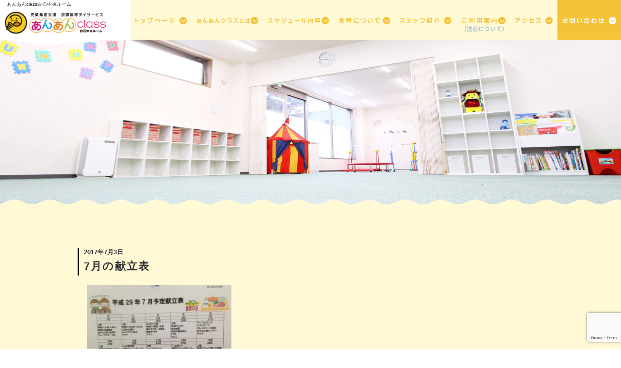

--- FILE ---
content_type: text/html; charset=UTF-8
request_url: https://anan-class-shiroishi.com/archives/271/
body_size: 11637
content:
<!--   新着個別ページ     -->
<!doctype html>
<html>
<head>
<meta charset="utf-8">
<title>あんあんclass白石中央ルーム</title>
<meta name="description" content="" />
<meta name="keywords" content="" />
<meta name="viewport" content="width=device-width,initial-scale=1,maximum-scale=1,user-scalable=no">
<link href="https://anan-class-shiroishi.com/css/bootstrap.min.css" rel="stylesheet" type="text/css">
<!-- Fonts -->
<link href="https://anan-class-shiroishi.com/font-awesome/css/font-awesome.min.css" rel="stylesheet" type="text/css">
<link rel="stylesheet" href="https://anan-class-shiroishi.com/css/index.css" type="text/css" />
<link rel="stylesheet" href="https://anan-class-shiroishi.com/css/temple.css" type="text/css" />
<link rel="stylesheet" href="https://anan-class-shiroishi.com/css/sptemple.css" type="text/css" />
<link rel="stylesheet" type="text/css" href="https://anan-class-shiroishi.com/css/jquery.panorama.css" />
<link rel="stylesheet" type="text/css" href="https://anan-class-shiroishi.com/css/menu1.css" />
<link rel="stylesheet" href="https://fonts.googleapis.com/earlyaccess/notosansjapanese.css">
<link rel="stylesheet" href="https://anan-class-shiroishi.com/wp-content/themes/anan_shirotyuou/style.css" type="text/css" />
<script type="text/javascript" src="https://ajax.googleapis.com/ajax/libs/jquery/1.6.4/jquery.min.js"></script>
<script type="text/javascript" src="https://anan-class-shiroishi.com/js/html5shiv.js"></script>
<script src="https://anan-class-shiroishi.com/js/jquery-2.1.0.min.js"></script>
<script src="https://anan-class-shiroishi.com/js/bootstrap.min.js"></script>
<script type="text/javascript" src="https://anan-class-shiroishi.com/js/jquery.panorama.js"></script>
<script type="text/javascript" src="https://anan-class-shiroishi.com/js/menu1.js"></script>
<meta name='robots' content='max-image-preview:large' />
<link rel="alternate" type="application/rss+xml" title="anan &raquo; 7月の献立表 のコメントのフィード" href="https://anan-class-shiroishi.com/archives/271/feed/" />
<link rel="alternate" title="oEmbed (JSON)" type="application/json+oembed" href="https://anan-class-shiroishi.com/wp-json/oembed/1.0/embed?url=https%3A%2F%2Fanan-class-shiroishi.com%2Farchives%2F271%2F" />
<link rel="alternate" title="oEmbed (XML)" type="text/xml+oembed" href="https://anan-class-shiroishi.com/wp-json/oembed/1.0/embed?url=https%3A%2F%2Fanan-class-shiroishi.com%2Farchives%2F271%2F&#038;format=xml" />
<style id='wp-img-auto-sizes-contain-inline-css' type='text/css'>
img:is([sizes=auto i],[sizes^="auto," i]){contain-intrinsic-size:3000px 1500px}
/*# sourceURL=wp-img-auto-sizes-contain-inline-css */
</style>
<style id='wp-emoji-styles-inline-css' type='text/css'>

	img.wp-smiley, img.emoji {
		display: inline !important;
		border: none !important;
		box-shadow: none !important;
		height: 1em !important;
		width: 1em !important;
		margin: 0 0.07em !important;
		vertical-align: -0.1em !important;
		background: none !important;
		padding: 0 !important;
	}
/*# sourceURL=wp-emoji-styles-inline-css */
</style>
<style id='wp-block-library-inline-css' type='text/css'>
:root{--wp-block-synced-color:#7a00df;--wp-block-synced-color--rgb:122,0,223;--wp-bound-block-color:var(--wp-block-synced-color);--wp-editor-canvas-background:#ddd;--wp-admin-theme-color:#007cba;--wp-admin-theme-color--rgb:0,124,186;--wp-admin-theme-color-darker-10:#006ba1;--wp-admin-theme-color-darker-10--rgb:0,107,160.5;--wp-admin-theme-color-darker-20:#005a87;--wp-admin-theme-color-darker-20--rgb:0,90,135;--wp-admin-border-width-focus:2px}@media (min-resolution:192dpi){:root{--wp-admin-border-width-focus:1.5px}}.wp-element-button{cursor:pointer}:root .has-very-light-gray-background-color{background-color:#eee}:root .has-very-dark-gray-background-color{background-color:#313131}:root .has-very-light-gray-color{color:#eee}:root .has-very-dark-gray-color{color:#313131}:root .has-vivid-green-cyan-to-vivid-cyan-blue-gradient-background{background:linear-gradient(135deg,#00d084,#0693e3)}:root .has-purple-crush-gradient-background{background:linear-gradient(135deg,#34e2e4,#4721fb 50%,#ab1dfe)}:root .has-hazy-dawn-gradient-background{background:linear-gradient(135deg,#faaca8,#dad0ec)}:root .has-subdued-olive-gradient-background{background:linear-gradient(135deg,#fafae1,#67a671)}:root .has-atomic-cream-gradient-background{background:linear-gradient(135deg,#fdd79a,#004a59)}:root .has-nightshade-gradient-background{background:linear-gradient(135deg,#330968,#31cdcf)}:root .has-midnight-gradient-background{background:linear-gradient(135deg,#020381,#2874fc)}:root{--wp--preset--font-size--normal:16px;--wp--preset--font-size--huge:42px}.has-regular-font-size{font-size:1em}.has-larger-font-size{font-size:2.625em}.has-normal-font-size{font-size:var(--wp--preset--font-size--normal)}.has-huge-font-size{font-size:var(--wp--preset--font-size--huge)}.has-text-align-center{text-align:center}.has-text-align-left{text-align:left}.has-text-align-right{text-align:right}.has-fit-text{white-space:nowrap!important}#end-resizable-editor-section{display:none}.aligncenter{clear:both}.items-justified-left{justify-content:flex-start}.items-justified-center{justify-content:center}.items-justified-right{justify-content:flex-end}.items-justified-space-between{justify-content:space-between}.screen-reader-text{border:0;clip-path:inset(50%);height:1px;margin:-1px;overflow:hidden;padding:0;position:absolute;width:1px;word-wrap:normal!important}.screen-reader-text:focus{background-color:#ddd;clip-path:none;color:#444;display:block;font-size:1em;height:auto;left:5px;line-height:normal;padding:15px 23px 14px;text-decoration:none;top:5px;width:auto;z-index:100000}html :where(.has-border-color){border-style:solid}html :where([style*=border-top-color]){border-top-style:solid}html :where([style*=border-right-color]){border-right-style:solid}html :where([style*=border-bottom-color]){border-bottom-style:solid}html :where([style*=border-left-color]){border-left-style:solid}html :where([style*=border-width]){border-style:solid}html :where([style*=border-top-width]){border-top-style:solid}html :where([style*=border-right-width]){border-right-style:solid}html :where([style*=border-bottom-width]){border-bottom-style:solid}html :where([style*=border-left-width]){border-left-style:solid}html :where(img[class*=wp-image-]){height:auto;max-width:100%}:where(figure){margin:0 0 1em}html :where(.is-position-sticky){--wp-admin--admin-bar--position-offset:var(--wp-admin--admin-bar--height,0px)}@media screen and (max-width:600px){html :where(.is-position-sticky){--wp-admin--admin-bar--position-offset:0px}}

/*# sourceURL=wp-block-library-inline-css */
</style><style id='global-styles-inline-css' type='text/css'>
:root{--wp--preset--aspect-ratio--square: 1;--wp--preset--aspect-ratio--4-3: 4/3;--wp--preset--aspect-ratio--3-4: 3/4;--wp--preset--aspect-ratio--3-2: 3/2;--wp--preset--aspect-ratio--2-3: 2/3;--wp--preset--aspect-ratio--16-9: 16/9;--wp--preset--aspect-ratio--9-16: 9/16;--wp--preset--color--black: #000000;--wp--preset--color--cyan-bluish-gray: #abb8c3;--wp--preset--color--white: #ffffff;--wp--preset--color--pale-pink: #f78da7;--wp--preset--color--vivid-red: #cf2e2e;--wp--preset--color--luminous-vivid-orange: #ff6900;--wp--preset--color--luminous-vivid-amber: #fcb900;--wp--preset--color--light-green-cyan: #7bdcb5;--wp--preset--color--vivid-green-cyan: #00d084;--wp--preset--color--pale-cyan-blue: #8ed1fc;--wp--preset--color--vivid-cyan-blue: #0693e3;--wp--preset--color--vivid-purple: #9b51e0;--wp--preset--gradient--vivid-cyan-blue-to-vivid-purple: linear-gradient(135deg,rgb(6,147,227) 0%,rgb(155,81,224) 100%);--wp--preset--gradient--light-green-cyan-to-vivid-green-cyan: linear-gradient(135deg,rgb(122,220,180) 0%,rgb(0,208,130) 100%);--wp--preset--gradient--luminous-vivid-amber-to-luminous-vivid-orange: linear-gradient(135deg,rgb(252,185,0) 0%,rgb(255,105,0) 100%);--wp--preset--gradient--luminous-vivid-orange-to-vivid-red: linear-gradient(135deg,rgb(255,105,0) 0%,rgb(207,46,46) 100%);--wp--preset--gradient--very-light-gray-to-cyan-bluish-gray: linear-gradient(135deg,rgb(238,238,238) 0%,rgb(169,184,195) 100%);--wp--preset--gradient--cool-to-warm-spectrum: linear-gradient(135deg,rgb(74,234,220) 0%,rgb(151,120,209) 20%,rgb(207,42,186) 40%,rgb(238,44,130) 60%,rgb(251,105,98) 80%,rgb(254,248,76) 100%);--wp--preset--gradient--blush-light-purple: linear-gradient(135deg,rgb(255,206,236) 0%,rgb(152,150,240) 100%);--wp--preset--gradient--blush-bordeaux: linear-gradient(135deg,rgb(254,205,165) 0%,rgb(254,45,45) 50%,rgb(107,0,62) 100%);--wp--preset--gradient--luminous-dusk: linear-gradient(135deg,rgb(255,203,112) 0%,rgb(199,81,192) 50%,rgb(65,88,208) 100%);--wp--preset--gradient--pale-ocean: linear-gradient(135deg,rgb(255,245,203) 0%,rgb(182,227,212) 50%,rgb(51,167,181) 100%);--wp--preset--gradient--electric-grass: linear-gradient(135deg,rgb(202,248,128) 0%,rgb(113,206,126) 100%);--wp--preset--gradient--midnight: linear-gradient(135deg,rgb(2,3,129) 0%,rgb(40,116,252) 100%);--wp--preset--font-size--small: 13px;--wp--preset--font-size--medium: 20px;--wp--preset--font-size--large: 36px;--wp--preset--font-size--x-large: 42px;--wp--preset--spacing--20: 0.44rem;--wp--preset--spacing--30: 0.67rem;--wp--preset--spacing--40: 1rem;--wp--preset--spacing--50: 1.5rem;--wp--preset--spacing--60: 2.25rem;--wp--preset--spacing--70: 3.38rem;--wp--preset--spacing--80: 5.06rem;--wp--preset--shadow--natural: 6px 6px 9px rgba(0, 0, 0, 0.2);--wp--preset--shadow--deep: 12px 12px 50px rgba(0, 0, 0, 0.4);--wp--preset--shadow--sharp: 6px 6px 0px rgba(0, 0, 0, 0.2);--wp--preset--shadow--outlined: 6px 6px 0px -3px rgb(255, 255, 255), 6px 6px rgb(0, 0, 0);--wp--preset--shadow--crisp: 6px 6px 0px rgb(0, 0, 0);}:where(.is-layout-flex){gap: 0.5em;}:where(.is-layout-grid){gap: 0.5em;}body .is-layout-flex{display: flex;}.is-layout-flex{flex-wrap: wrap;align-items: center;}.is-layout-flex > :is(*, div){margin: 0;}body .is-layout-grid{display: grid;}.is-layout-grid > :is(*, div){margin: 0;}:where(.wp-block-columns.is-layout-flex){gap: 2em;}:where(.wp-block-columns.is-layout-grid){gap: 2em;}:where(.wp-block-post-template.is-layout-flex){gap: 1.25em;}:where(.wp-block-post-template.is-layout-grid){gap: 1.25em;}.has-black-color{color: var(--wp--preset--color--black) !important;}.has-cyan-bluish-gray-color{color: var(--wp--preset--color--cyan-bluish-gray) !important;}.has-white-color{color: var(--wp--preset--color--white) !important;}.has-pale-pink-color{color: var(--wp--preset--color--pale-pink) !important;}.has-vivid-red-color{color: var(--wp--preset--color--vivid-red) !important;}.has-luminous-vivid-orange-color{color: var(--wp--preset--color--luminous-vivid-orange) !important;}.has-luminous-vivid-amber-color{color: var(--wp--preset--color--luminous-vivid-amber) !important;}.has-light-green-cyan-color{color: var(--wp--preset--color--light-green-cyan) !important;}.has-vivid-green-cyan-color{color: var(--wp--preset--color--vivid-green-cyan) !important;}.has-pale-cyan-blue-color{color: var(--wp--preset--color--pale-cyan-blue) !important;}.has-vivid-cyan-blue-color{color: var(--wp--preset--color--vivid-cyan-blue) !important;}.has-vivid-purple-color{color: var(--wp--preset--color--vivid-purple) !important;}.has-black-background-color{background-color: var(--wp--preset--color--black) !important;}.has-cyan-bluish-gray-background-color{background-color: var(--wp--preset--color--cyan-bluish-gray) !important;}.has-white-background-color{background-color: var(--wp--preset--color--white) !important;}.has-pale-pink-background-color{background-color: var(--wp--preset--color--pale-pink) !important;}.has-vivid-red-background-color{background-color: var(--wp--preset--color--vivid-red) !important;}.has-luminous-vivid-orange-background-color{background-color: var(--wp--preset--color--luminous-vivid-orange) !important;}.has-luminous-vivid-amber-background-color{background-color: var(--wp--preset--color--luminous-vivid-amber) !important;}.has-light-green-cyan-background-color{background-color: var(--wp--preset--color--light-green-cyan) !important;}.has-vivid-green-cyan-background-color{background-color: var(--wp--preset--color--vivid-green-cyan) !important;}.has-pale-cyan-blue-background-color{background-color: var(--wp--preset--color--pale-cyan-blue) !important;}.has-vivid-cyan-blue-background-color{background-color: var(--wp--preset--color--vivid-cyan-blue) !important;}.has-vivid-purple-background-color{background-color: var(--wp--preset--color--vivid-purple) !important;}.has-black-border-color{border-color: var(--wp--preset--color--black) !important;}.has-cyan-bluish-gray-border-color{border-color: var(--wp--preset--color--cyan-bluish-gray) !important;}.has-white-border-color{border-color: var(--wp--preset--color--white) !important;}.has-pale-pink-border-color{border-color: var(--wp--preset--color--pale-pink) !important;}.has-vivid-red-border-color{border-color: var(--wp--preset--color--vivid-red) !important;}.has-luminous-vivid-orange-border-color{border-color: var(--wp--preset--color--luminous-vivid-orange) !important;}.has-luminous-vivid-amber-border-color{border-color: var(--wp--preset--color--luminous-vivid-amber) !important;}.has-light-green-cyan-border-color{border-color: var(--wp--preset--color--light-green-cyan) !important;}.has-vivid-green-cyan-border-color{border-color: var(--wp--preset--color--vivid-green-cyan) !important;}.has-pale-cyan-blue-border-color{border-color: var(--wp--preset--color--pale-cyan-blue) !important;}.has-vivid-cyan-blue-border-color{border-color: var(--wp--preset--color--vivid-cyan-blue) !important;}.has-vivid-purple-border-color{border-color: var(--wp--preset--color--vivid-purple) !important;}.has-vivid-cyan-blue-to-vivid-purple-gradient-background{background: var(--wp--preset--gradient--vivid-cyan-blue-to-vivid-purple) !important;}.has-light-green-cyan-to-vivid-green-cyan-gradient-background{background: var(--wp--preset--gradient--light-green-cyan-to-vivid-green-cyan) !important;}.has-luminous-vivid-amber-to-luminous-vivid-orange-gradient-background{background: var(--wp--preset--gradient--luminous-vivid-amber-to-luminous-vivid-orange) !important;}.has-luminous-vivid-orange-to-vivid-red-gradient-background{background: var(--wp--preset--gradient--luminous-vivid-orange-to-vivid-red) !important;}.has-very-light-gray-to-cyan-bluish-gray-gradient-background{background: var(--wp--preset--gradient--very-light-gray-to-cyan-bluish-gray) !important;}.has-cool-to-warm-spectrum-gradient-background{background: var(--wp--preset--gradient--cool-to-warm-spectrum) !important;}.has-blush-light-purple-gradient-background{background: var(--wp--preset--gradient--blush-light-purple) !important;}.has-blush-bordeaux-gradient-background{background: var(--wp--preset--gradient--blush-bordeaux) !important;}.has-luminous-dusk-gradient-background{background: var(--wp--preset--gradient--luminous-dusk) !important;}.has-pale-ocean-gradient-background{background: var(--wp--preset--gradient--pale-ocean) !important;}.has-electric-grass-gradient-background{background: var(--wp--preset--gradient--electric-grass) !important;}.has-midnight-gradient-background{background: var(--wp--preset--gradient--midnight) !important;}.has-small-font-size{font-size: var(--wp--preset--font-size--small) !important;}.has-medium-font-size{font-size: var(--wp--preset--font-size--medium) !important;}.has-large-font-size{font-size: var(--wp--preset--font-size--large) !important;}.has-x-large-font-size{font-size: var(--wp--preset--font-size--x-large) !important;}
/*# sourceURL=global-styles-inline-css */
</style>

<style id='classic-theme-styles-inline-css' type='text/css'>
/*! This file is auto-generated */
.wp-block-button__link{color:#fff;background-color:#32373c;border-radius:9999px;box-shadow:none;text-decoration:none;padding:calc(.667em + 2px) calc(1.333em + 2px);font-size:1.125em}.wp-block-file__button{background:#32373c;color:#fff;text-decoration:none}
/*# sourceURL=/wp-includes/css/classic-themes.min.css */
</style>
<link rel='stylesheet' id='contact-form-7-css' href='https://anan-class-shiroishi.com/wp-content/plugins/contact-form-7/includes/css/styles.css?ver=6.1.4' type='text/css' media='all' />
<script type="text/javascript" src="//ajax.googleapis.com/ajax/libs/jquery/1.11.2/jquery.min.js?ver=1.10.2" id="jquery-js"></script>
<script type="text/javascript" src="//cdnjs.cloudflare.com/ajax/libs/jquery-migrate/1.2.1/jquery-migrate.min.js?ver=1.2.1" id="jquery-mig-js"></script>
<link rel="https://api.w.org/" href="https://anan-class-shiroishi.com/wp-json/" /><link rel="alternate" title="JSON" type="application/json" href="https://anan-class-shiroishi.com/wp-json/wp/v2/posts/271" /><link rel="EditURI" type="application/rsd+xml" title="RSD" href="https://anan-class-shiroishi.com/xmlrpc.php?rsd" />
<meta name="generator" content="WordPress 6.9" />
<link rel="canonical" href="https://anan-class-shiroishi.com/archives/271/" />
<link rel='shortlink' href='https://anan-class-shiroishi.com/?p=271' />
				<style type="text/css" id="c4wp-checkout-css">
					.woocommerce-checkout .c4wp_captcha_field {
						margin-bottom: 10px;
						margin-top: 15px;
						position: relative;
						display: inline-block;
					}
				</style>
								<style type="text/css" id="c4wp-v3-lp-form-css">
					.login #login, .login #lostpasswordform {
						min-width: 350px !important;
					}
					.wpforms-field-c4wp iframe {
						width: 100% !important;
					}
				</style>
							<style type="text/css" id="c4wp-v3-lp-form-css">
				.login #login, .login #lostpasswordform {
					min-width: 350px !important;
				}
				.wpforms-field-c4wp iframe {
					width: 100% !important;
				}
			</style>
			</head>
<body>
<header id="cy_header" class="clearfix">
  <div id="spleft">
    <h1 id="cy_h1">あんあんclass白石中央ルーム</h1>
    <div id="rogo"><a href="https://anan-class-shiroishi.com/"><img src="https://anan-class-shiroishi.com/images/top1.png" width="691" height="202" alt="あんあんclass白石中央ルーム"></a></div>
  </div>
  <ul id="h_menu">
    <li><a href="https://anan-class-shiroishi.com/"><img src="https://anan-class-shiroishi.com/images/menu1.png" width="143" height="28" alt="トップページ"></a></li>
    <li><a href="https://anan-class-shiroishi.com/policy.html"><img src="https://anan-class-shiroishi.com/images/menu2.png" width="143" height="28" alt="あんあんの方針"></a></li>
    <li><a href="https://anan-class-shiroishi.com/schedule.html"><img src="https://anan-class-shiroishi.com/images/sc.png" width="231.5" height="27.5" alt="スケジュール内容"></a></li>    <li><a href="https://anan-class-shiroishi.com/lunch"><img src="https://anan-class-shiroishi.com/images/daas.png" width="231.5" height="27.5" alt="食育について"></a></li>
        <li><a href="https://anan-class-shiroishi.com/staff.html"><img src="https://anan-class-shiroishi.com/images/tst.png" width="231.5" height="27.5" alt="スタッフ紹介"></a></li>
<li class="popo"><a href="https://anan-class-shiroishi.com/flow.html"><img src="https://anan-class-shiroishi.com/images/flow.png" width="231.5" height="27.5" alt="ご利用案内"><p class="ttom">(送迎について)</p></a></li>
    <li><a href="https://anan-class-shiroishi.com/access.html"><img src="https://anan-class-shiroishi.com/images/top2.png" width="143" height="28" alt="アクセス"></a></li>
    <li><a href="https://anan-class-shiroishi.com/https://anan-class-shiroishi.com/contact/"><img src="https://anan-class-shiroishi.com/images/top3.png" width="203" height="28" alt="お問い合わせ"></a></li>
  </ul>
  <div id="spmenu">
    <nav class="site-nav">
      <div class="menu-menu-1-container">
        <ul id="menu-menu-1" class="nav">
          <li id="menu-item-7" class="menu-item menu-item-type-post_type menu-item-object-page menu-item-7"> <a href="https://anan-class-shiroishi.com/">トップページ</a> </li>
          <li id="menu-item-11" class="menu-item menu-item-type-post_type menu-item-object-page menu-item-11"> <a href="https://anan-class-shiroishi.com/policy.html">あんあんの方針</a> </li>
          <li id="menu-item-12" class="menu-item menu-item-type-post_type menu-item-object-page menu-item-11"> <a href="https://anan-class-shiroishi.com/schedule.html">スケジュール内容</a></li>
          <li id="menu-item-17" class="menu-item menu-item-type-post_type menu-item-object-page menu-item-11"> <a href="https://anan-class-shiroishi.com/lunch">食育について</a></li>
          <li id="menu-item-19" class="menu-item menu-item-type-post_type menu-item-object-page menu-item-11"> <a href="https://anan-class-shiroishi.com/staff.html">スタッフ紹介</a></li>
          <li id="menu-item-13" class="menu-item menu-item-type-post_type menu-item-object-page menu-item-11"> <a href="https://anan-class-shiroishi.com/flow.html">ご利用案内</a> </li>
          <li id="menu-item-14" class="menu-item menu-item-type-post_type menu-item-object-page menu-item-14"> <a href="https://anan-class-shiroishi.com/access.html">アクセス</a> </li>
          <li id="menu-item-20" class="menu-item menu-item-type-post_type menu-item-object-page menu-item-20"> <a href="https://anan-class-shiroishi.com/https://anan-class-shiroishi.com/contact/">お問い合わせ</a> </li>
        </ul>
      </div>
    </nav>
    <button type="button" class="nav-toggle"> <span class="nav-svg">
    <svg width="80" height="80" viewBox="0 524.5 2000 2000.5" enable-background="new 0 524.5 2000 2000.5">
      <path class="x" fill="none" stroke="#000000" stroke-miterlimit="10" d="M1410.5,1235.2H589.3"/>
      <path class="x" fill="none" stroke="#000000" stroke-miterlimit="10" d="M1410.5,1815H589.3"/>
      <path class="yy" fill="none" stroke="#000000" stroke-miterlimit="10" d="M1410.5,1524.7c0,0-821.2,0-821.2,0c-211.3,0-260,98-218.2,217.6
                        l0,0.1c90.1,260.7,337.6,447.9,628.9,447.9c367.4,0,665.2-297.8,665.2-665.2c0-79-13.8-154.8-39.1-225.2"/>
      <path class="yy" fill="none" stroke="#000000" stroke-miterlimit="10" d="M589.3,1524.7c0,0,821.2,0,821.2,0c211.3,0,260-98,218.2-217.6l0-0.1
                        c-90.1-260.7-337.6-447.9-628.9-447.9c-367.4,0-665.2,297.8-665.2,665.2c0,79,13.8,154.8,39.1,225.2"/>
    </svg>
    </span> </button>
  </div>
</header>
    
    
  

<div id="main_contact" class="mainsize"></div>
<div id="line"></div>
<div id="bg">
 
 
                         
  
    


    
    <div class="cy_container spmt-20 mt-50 mb-50">
		              <div class="n-header">
                <div class="yellow"><time datetime="2017-07-03">2017年7月3日</time></div>
                <p class="wptitle">7月の献立表</p>
            </div>
            <section class="imgnews">
                <p><a href="http://anan-class-shiroishi.com/wp-content/uploads/2017/07/IMG_4758.jpg"><img fetchpriority="high" decoding="async" class="alignnone size-medium wp-image-272" src="http://anan-class-shiroishi.com/wp-content/uploads/2017/07/IMG_4758-300x225.jpg" alt="" width="300" height="225" srcset="https://anan-class-shiroishi.com/wp-content/uploads/2017/07/IMG_4758-300x225.jpg 300w, https://anan-class-shiroishi.com/wp-content/uploads/2017/07/IMG_4758-768x576.jpg 768w, https://anan-class-shiroishi.com/wp-content/uploads/2017/07/IMG_4758-1024x768.jpg 1024w" sizes="(max-width: 300px) 100vw, 300px" /></a></p>
<p>今月もトマトスープやゆで枝豆　等、季節の野菜が盛り込まれています。</p>
<p>お家では野菜を食べなくて・・・とお母さんからお話を頂く事もあるのですが</p>
<p>お部屋では、お友達の刺激もあり、みんな頑張っていますよ。</p>
<p>完食すると「がんばりひょう」にシールをペタッ♪</p>
<p>１口食べれるとスタンプをペタッ♪</p>
<p>これも頑張りに繋がっているようです。</p>
<p>&nbsp;</p>
            </section>
                                    

		      </div>
 
</div>
<div class="line minitop">.</div>
  <footer id="cy_footer">
    <div class="footer_link">
      <ul>
        <p>【認可保育園】</p>
        <li><a href="https://anan-hoiku-fukuzumi.com/"> <img src="https://ine-japon-group.com/images/banner/fukuzumi.png" alt="福住ルーム"></a></li>
        <li><a href="http://anan-hoikuen.com/"> <img src="https://ine-japon-group.com/images/banner/0anan0.png" alt="平岸ルーム"></a></li>
        <li><a href="https://anan-hoiku-nyuji.com/"> <img src="https://ine-japon-group.com/images/banner/nyuuji.png" alt="乳児ルーム"></a></li>

        <p>【企業主導型保育園】</p>
        <li><a href="http://www.noguchi-g.com/news/2798/" target="_blank"><img src="https://ine-japon-group.com/images/banner/soraniwa.png" alt=""></a></li>
        <li><a href="http://www.noguchi-g.com/news/2798/" target="_blank"><img src="https://ine-japon-group.com/images/banner/nonokaze.png" alt=""></a></li>
        <li><a href="https://www.noguchi-g.com/" target="_blank"><img src="https://ine-japon-group.com/images/banner/syougetsu.jpg" alt=""></a></li>
        <p>【児童発達支援　放課後等デイサービス】</p>

        <li><a href="https://anan-class-shiroishi.com/" target="_blank"> <img
							src="/images/shiroishichuo.jpg" alt="白石中央ルーム"></a>
				</li>
				<li><a href="http://anan-class-atsubetsu.com/" target="_blank"> <img
					src="/images/atsubetsu.jpg" alt="厚別中央ルーム"></a>
		    </li>
   		  <li><a href="https://anan-class-ebetsu.com/" target="_blank">
           <img	src="/images/ebetsu.jpg" alt="江別ルーム"></a>
				</li>
				<li><a href="https://anan-class-gyokeidori.com/" target="_blank"><img
							src="/images/gyokei.jpg" alt="行啓通りルーム"></a></li>
				<li><a href="https://anan-class-gyokeiup.com/" target="_blank"><img
							src="/images/gyokeiup.jpg" alt="行啓UPルーム"></a>
				</li>
				<li><a href="https://anan-class-kikusui.com/" target="_blank"><img
							src="/images/kikusui.jpg" alt="菊水ルーム"></a>
				</li>
				<li><a href="https://anan-class-minamihiragishi.com/" target="_blank"><img
							src="/images/minamihiragishi.jpg" alt="南平岸"></a>
        </li>

				<li><a href="https://anan-class-oasa.com/" target="_blank">
          <img src="/images/ooasa.jpg" alt="おおあさルーム"></a>
				</li>
				<li><a href="https://anan-class-sakaedori.com/" target="_blank">
					<img src="/images/sakaedori.jpg" alt="栄通ルーム"></a>
				</li>
				<li><a href="https://anan-class-shiroishiekimae.com/" target="_blank">
					<img src="/images/shiroishieki.jpg" alt="白石駅前ルーム"></a>
				</li>
				<li><a href="https://anan-class-toyohira.com/" target="_blank">
					<img src="/images/toyohira.jpg" alt="豊平ルーム"></a>
				</li>

        <!-- <p>【相談室】</p>
		 <li class="mt-10 spmt-5"><a class="stop_a"><img src="/images/ainone.jpg" alt=""></a> </li>-->
        <p>【オフィシャルサイト】</p>
        <li class="mt-10 spmt-5"><a href="https://ine-japon-group.com/" target="_blank"><img src="https://ine-japon-group.com/images/banner/official.png" alt="オフィシャルサイト"></a> </li>
        <!--<p>【ダンスカルチャースクール】</p>
		 <li><a href="http://anan-studio.jp/"> <img class="mt-10 spmt-5" src="/images/studio.png" alt=""></a> </li>-->
      </ul>
    </div>
    <div class="f_link_flex">
      <a href="/pdf/evaluation.pdf" target="_blank" class="eva">自己評価表</a>
      <a href="/pdf/program_shiroishichuo.pdf" target="_blank" class="eva">支援プログラム</a>
    </div>

    <p id="copy">Copyright © anan Co., Ltd. All Rights Reserved.</p>
  </footer>
  <script type="speculationrules">
{"prefetch":[{"source":"document","where":{"and":[{"href_matches":"/*"},{"not":{"href_matches":["/wp-*.php","/wp-admin/*","/wp-content/uploads/*","/wp-content/*","/wp-content/plugins/*","/wp-content/themes/anan_shirotyuou/*","/*\\?(.+)"]}},{"not":{"selector_matches":"a[rel~=\"nofollow\"]"}},{"not":{"selector_matches":".no-prefetch, .no-prefetch a"}}]},"eagerness":"conservative"}]}
</script>
<script type="text/javascript" src="https://anan-class-shiroishi.com/wp-includes/js/dist/hooks.min.js?ver=dd5603f07f9220ed27f1" id="wp-hooks-js"></script>
<script type="text/javascript" src="https://anan-class-shiroishi.com/wp-includes/js/dist/i18n.min.js?ver=c26c3dc7bed366793375" id="wp-i18n-js"></script>
<script type="text/javascript" id="wp-i18n-js-after">
/* <![CDATA[ */
wp.i18n.setLocaleData( { 'text direction\u0004ltr': [ 'ltr' ] } );
//# sourceURL=wp-i18n-js-after
/* ]]> */
</script>
<script type="text/javascript" src="https://anan-class-shiroishi.com/wp-content/plugins/contact-form-7/includes/swv/js/index.js?ver=6.1.4" id="swv-js"></script>
<script type="text/javascript" id="contact-form-7-js-translations">
/* <![CDATA[ */
( function( domain, translations ) {
	var localeData = translations.locale_data[ domain ] || translations.locale_data.messages;
	localeData[""].domain = domain;
	wp.i18n.setLocaleData( localeData, domain );
} )( "contact-form-7", {"translation-revision-date":"2025-11-30 08:12:23+0000","generator":"GlotPress\/4.0.3","domain":"messages","locale_data":{"messages":{"":{"domain":"messages","plural-forms":"nplurals=1; plural=0;","lang":"ja_JP"},"This contact form is placed in the wrong place.":["\u3053\u306e\u30b3\u30f3\u30bf\u30af\u30c8\u30d5\u30a9\u30fc\u30e0\u306f\u9593\u9055\u3063\u305f\u4f4d\u7f6e\u306b\u7f6e\u304b\u308c\u3066\u3044\u307e\u3059\u3002"],"Error:":["\u30a8\u30e9\u30fc:"]}},"comment":{"reference":"includes\/js\/index.js"}} );
//# sourceURL=contact-form-7-js-translations
/* ]]> */
</script>
<script type="text/javascript" id="contact-form-7-js-before">
/* <![CDATA[ */
var wpcf7 = {
    "api": {
        "root": "https:\/\/anan-class-shiroishi.com\/wp-json\/",
        "namespace": "contact-form-7\/v1"
    }
};
//# sourceURL=contact-form-7-js-before
/* ]]> */
</script>
<script type="text/javascript" src="https://anan-class-shiroishi.com/wp-content/plugins/contact-form-7/includes/js/index.js?ver=6.1.4" id="contact-form-7-js"></script>
<script type="text/javascript" src="https://www.google.com/recaptcha/api.js?render=6LeF_nweAAAAAPfm8BbpU7I9etzADLMNlkDrOdnZ&amp;ver=3.0" id="google-recaptcha-js"></script>
<script type="text/javascript" src="https://anan-class-shiroishi.com/wp-includes/js/dist/vendor/wp-polyfill.min.js?ver=3.15.0" id="wp-polyfill-js"></script>
<script type="text/javascript" id="wpcf7-recaptcha-js-before">
/* <![CDATA[ */
var wpcf7_recaptcha = {
    "sitekey": "6LeF_nweAAAAAPfm8BbpU7I9etzADLMNlkDrOdnZ",
    "actions": {
        "homepage": "homepage",
        "contactform": "contactform"
    }
};
//# sourceURL=wpcf7-recaptcha-js-before
/* ]]> */
</script>
<script type="text/javascript" src="https://anan-class-shiroishi.com/wp-content/plugins/contact-form-7/modules/recaptcha/index.js?ver=6.1.4" id="wpcf7-recaptcha-js"></script>
<script id="wp-emoji-settings" type="application/json">
{"baseUrl":"https://s.w.org/images/core/emoji/17.0.2/72x72/","ext":".png","svgUrl":"https://s.w.org/images/core/emoji/17.0.2/svg/","svgExt":".svg","source":{"concatemoji":"https://anan-class-shiroishi.com/wp-includes/js/wp-emoji-release.min.js?ver=6.9"}}
</script>
<script type="module">
/* <![CDATA[ */
/*! This file is auto-generated */
const a=JSON.parse(document.getElementById("wp-emoji-settings").textContent),o=(window._wpemojiSettings=a,"wpEmojiSettingsSupports"),s=["flag","emoji"];function i(e){try{var t={supportTests:e,timestamp:(new Date).valueOf()};sessionStorage.setItem(o,JSON.stringify(t))}catch(e){}}function c(e,t,n){e.clearRect(0,0,e.canvas.width,e.canvas.height),e.fillText(t,0,0);t=new Uint32Array(e.getImageData(0,0,e.canvas.width,e.canvas.height).data);e.clearRect(0,0,e.canvas.width,e.canvas.height),e.fillText(n,0,0);const a=new Uint32Array(e.getImageData(0,0,e.canvas.width,e.canvas.height).data);return t.every((e,t)=>e===a[t])}function p(e,t){e.clearRect(0,0,e.canvas.width,e.canvas.height),e.fillText(t,0,0);var n=e.getImageData(16,16,1,1);for(let e=0;e<n.data.length;e++)if(0!==n.data[e])return!1;return!0}function u(e,t,n,a){switch(t){case"flag":return n(e,"\ud83c\udff3\ufe0f\u200d\u26a7\ufe0f","\ud83c\udff3\ufe0f\u200b\u26a7\ufe0f")?!1:!n(e,"\ud83c\udde8\ud83c\uddf6","\ud83c\udde8\u200b\ud83c\uddf6")&&!n(e,"\ud83c\udff4\udb40\udc67\udb40\udc62\udb40\udc65\udb40\udc6e\udb40\udc67\udb40\udc7f","\ud83c\udff4\u200b\udb40\udc67\u200b\udb40\udc62\u200b\udb40\udc65\u200b\udb40\udc6e\u200b\udb40\udc67\u200b\udb40\udc7f");case"emoji":return!a(e,"\ud83e\u1fac8")}return!1}function f(e,t,n,a){let r;const o=(r="undefined"!=typeof WorkerGlobalScope&&self instanceof WorkerGlobalScope?new OffscreenCanvas(300,150):document.createElement("canvas")).getContext("2d",{willReadFrequently:!0}),s=(o.textBaseline="top",o.font="600 32px Arial",{});return e.forEach(e=>{s[e]=t(o,e,n,a)}),s}function r(e){var t=document.createElement("script");t.src=e,t.defer=!0,document.head.appendChild(t)}a.supports={everything:!0,everythingExceptFlag:!0},new Promise(t=>{let n=function(){try{var e=JSON.parse(sessionStorage.getItem(o));if("object"==typeof e&&"number"==typeof e.timestamp&&(new Date).valueOf()<e.timestamp+604800&&"object"==typeof e.supportTests)return e.supportTests}catch(e){}return null}();if(!n){if("undefined"!=typeof Worker&&"undefined"!=typeof OffscreenCanvas&&"undefined"!=typeof URL&&URL.createObjectURL&&"undefined"!=typeof Blob)try{var e="postMessage("+f.toString()+"("+[JSON.stringify(s),u.toString(),c.toString(),p.toString()].join(",")+"));",a=new Blob([e],{type:"text/javascript"});const r=new Worker(URL.createObjectURL(a),{name:"wpTestEmojiSupports"});return void(r.onmessage=e=>{i(n=e.data),r.terminate(),t(n)})}catch(e){}i(n=f(s,u,c,p))}t(n)}).then(e=>{for(const n in e)a.supports[n]=e[n],a.supports.everything=a.supports.everything&&a.supports[n],"flag"!==n&&(a.supports.everythingExceptFlag=a.supports.everythingExceptFlag&&a.supports[n]);var t;a.supports.everythingExceptFlag=a.supports.everythingExceptFlag&&!a.supports.flag,a.supports.everything||((t=a.source||{}).concatemoji?r(t.concatemoji):t.wpemoji&&t.twemoji&&(r(t.twemoji),r(t.wpemoji)))});
//# sourceURL=https://anan-class-shiroishi.com/wp-includes/js/wp-emoji-loader.min.js
/* ]]> */
</script>
<!-- CAPTCHA added with CAPTCHA 4WP plugin. More information: https://captcha4wp.com -->			<script  id="c4wp-recaptcha-js" src="https://www.google.com/recaptcha/api.js?render=6LeF_nweAAAAAPfm8BbpU7I9etzADLMNlkDrOdnZ&#038;hl=en"></script>
			<script id="c4wp-inline-js" type="text/javascript">
				/* @v3-js:start */
					let c4wp_onloadCallback = function() {
						for ( var i = 0; i < document.forms.length; i++ ) {
							let form 		   = document.forms[i];
							let captcha_div    = form.querySelector( '.c4wp_captcha_field_div:not(.rendered)' );
							let jetpack_sso    = form.querySelector( '#jetpack-sso-wrap' );
							var wcblock_submit = form.querySelector( '.wc-block-components-checkout-place-order-button' );
							var has_wc_submit  = null !== wcblock_submit;
							
							if ( null === captcha_div && ! has_wc_submit || form.id == 'create-group-form' ) {	
								if ( ! form.parentElement.classList.contains( 'nf-form-layout' ) ) {
									continue;
								}
							
							}
							if ( ! has_wc_submit ) {
								if ( !( captcha_div.offsetWidth || captcha_div.offsetHeight || captcha_div.getClientRects().length ) ) {					    	
									if ( jetpack_sso == null && ! form.classList.contains( 'woocommerce-form-login' ) ) {
										continue;
									}
								}
							}

							let alreadyCloned = form.querySelector( '.c4wp-submit' );
							if ( null != alreadyCloned ) {
								continue;
							}

							let foundSubmitBtn = form.querySelector( '#signup-form [type=submit], [type=submit]:not(#group-creation-create):not([name="signup_submit"]):not([name="ac_form_submit"]):not(.verify-captcha)' );
							let cloned = false;
							let clone  = false;

							// Submit button found, clone it.
							if ( foundSubmitBtn ) {
								clone = foundSubmitBtn.cloneNode(true);
								clone.classList.add( 'c4wp-submit' );
								clone.removeAttribute( 'onclick' );
								clone.removeAttribute( 'onkeypress' );
								if ( foundSubmitBtn.parentElement.form === null ) {
									foundSubmitBtn.parentElement.prepend(clone);
								} else {
									foundSubmitBtn.parentElement.insertBefore( clone, foundSubmitBtn );
								}
								foundSubmitBtn.style.display = "none";
								captcha_div                  = form.querySelector( '.c4wp_captcha_field_div' );
								cloned = true;
							}

							// WC block checkout clone btn.
							if ( has_wc_submit && ! form.classList.contains( 'c4wp-primed' ) ) {
								clone = wcblock_submit.cloneNode(true);
								clone.classList.add( 'c4wp-submit' );
								clone.classList.add( 'c4wp-clone' );
								clone.removeAttribute( 'onclick' );
								clone.removeAttribute( 'onkeypress' );
								if ( wcblock_submit.parentElement.form === null ) {
									wcblock_submit.parentElement.prepend(clone);
								} else {
									wcblock_submit.parentElement.insertBefore( clone, wcblock_submit );
								}
								wcblock_submit.style.display = "none";

								clone.addEventListener('click', function( e ){
									if ( form.classList.contains( 'c4wp_v2_fallback_active' ) ) {
										jQuery( form ).find( '.wc-block-components-checkout-place-order-button:not(.c4wp-submit)' ).click(); 
										return true;
									} else {
										grecaptcha.execute( '6LeF_nweAAAAAPfm8BbpU7I9etzADLMNlkDrOdnZ', ).then( function( data ) {
											form.classList.add( 'c4wp-primed' );
										});	
									}

								});
								foundSubmitBtn = wcblock_submit;
								cloned = true;
							}
							
							// Clone created, listen to its click.
							if ( cloned ) {
								clone.addEventListener( 'click', function ( event ) {
									logSubmit( event, 'cloned', form, foundSubmitBtn );
								});
							// No clone, execute and watch for form submission.
							} else {
								grecaptcha.execute(
									'6LeF_nweAAAAAPfm8BbpU7I9etzADLMNlkDrOdnZ',
								).then( function( data ) {
									var responseElem = form.querySelector( '.c4wp_response' );
									if ( responseElem == null ) {
										var responseElem = document.querySelector( '.c4wp_response' );
									}
									if ( responseElem != null ) {
										responseElem.setAttribute( 'value', data );	
									}									
								});

								// Anything else.
								form.addEventListener( 'submit', function ( event ) {
									logSubmit( event, 'other', form );
								});	
							}

							function logSubmit( event, form_type = '', form, foundSubmitBtn ) {
								// Standard v3 check.
								if ( ! form.classList.contains( 'c4wp_v2_fallback_active' ) && ! form.classList.contains( 'c4wp_verified' ) ) {
									event.preventDefault();
									try {
										grecaptcha.execute(
											'6LeF_nweAAAAAPfm8BbpU7I9etzADLMNlkDrOdnZ',
										).then( function( data ) {	
											var responseElem = form.querySelector( '.c4wp_response' );
											if ( responseElem == null ) {
												var responseElem = document.querySelector( '.c4wp_response' );
											}
											
											responseElem.setAttribute( 'value', data );	

											if ( form.classList.contains( 'wc-block-checkout__form' ) ) {
												// WC block checkout.
												let input = document.querySelector('input[id*="c4wp-wc-checkout"]'); 
												let lastValue = input.value;
												var token = data;
												input.value = token;
												let event = new Event('input', { bubbles: true });
												event.simulated = true;
												let tracker = input._valueTracker;
												if (tracker) {
													tracker.setValue( lastValue );
												}
												input.dispatchEvent(event)												
											}

											
											// Submit as usual.
											if ( foundSubmitBtn ) {
												foundSubmitBtn.click();
											} else if ( form.classList.contains( 'wc-block-checkout__form' ) ) {
												jQuery( form ).find( '.wc-block-components-checkout-place-order-button:not(.c4wp-submit)' ).click(); 
											} else {
												
												if ( typeof form.submit === 'function' ) {
													form.submit();
												} else {
													HTMLFormElement.prototype.submit.call(form);
												}
											}

											return true;
										});
									} catch (e) {
										// Silence.
									}
								// V2 fallback.
								} else {
									if ( form.classList.contains( 'wpforms-form' ) || form.classList.contains( 'frm-fluent-form' ) || form.classList.contains( 'woocommerce-checkout' ) ) {
										return true;
									}

									if ( form.parentElement.classList.contains( 'nf-form-layout' ) ) {
										return false;
									}
									
									if ( form.classList.contains( 'wc-block-checkout__form' ) ) {
										return;
									}
									
									// Submit as usual.
									if ( typeof form.submit === 'function' ) {
										form.submit();
									} else {
										HTMLFormElement.prototype.submit.call(form);
									}

									return true;
								}
							};
						}
					};

					grecaptcha.ready( c4wp_onloadCallback );

					if ( typeof jQuery !== 'undefined' ) {
						jQuery( 'body' ).on( 'click', '.acomment-reply.bp-primary-action', function ( e ) {
							c4wp_onloadCallback();
						});	
					}

					//token is valid for 2 minutes, So get new token every after 1 minutes 50 seconds
					setInterval(c4wp_onloadCallback, 110000);

					
					window.addEventListener("load", (event) => {
						if ( typeof jQuery !== 'undefined' && jQuery( 'input[id*="c4wp-wc-checkout"]' ).length ) {
							var element = document.createElement('div');
							var html = '<div class="c4wp_captcha_field" style="margin-bottom: 10px" data-nonce="88d1f030fe"><div id="c4wp_captcha_field_0" class="c4wp_captcha_field_div"><input type="hidden" name="g-recaptcha-response" class="c4wp_response" aria-label="do not use" aria-readonly="true" value="" /></div></div>';
							element.innerHTML = html;
							jQuery( '[class*="c4wp-wc-checkout"]' ).append( element );
							jQuery( '[class*="c4wp-wc-checkout"]' ).find('*').off();
							c4wp_onloadCallback();
						}
					});
				/* @v3-js:end */
			</script>
			<!-- / CAPTCHA by CAPTCHA 4WP plugin -->  </body>

  </html>    




--- FILE ---
content_type: text/html; charset=utf-8
request_url: https://www.google.com/recaptcha/api2/anchor?ar=1&k=6LeF_nweAAAAAPfm8BbpU7I9etzADLMNlkDrOdnZ&co=aHR0cHM6Ly9hbmFuLWNsYXNzLXNoaXJvaXNoaS5jb206NDQz&hl=en&v=PoyoqOPhxBO7pBk68S4YbpHZ&size=invisible&anchor-ms=20000&execute-ms=30000&cb=mc4xfhaxcv6l
body_size: 48887
content:
<!DOCTYPE HTML><html dir="ltr" lang="en"><head><meta http-equiv="Content-Type" content="text/html; charset=UTF-8">
<meta http-equiv="X-UA-Compatible" content="IE=edge">
<title>reCAPTCHA</title>
<style type="text/css">
/* cyrillic-ext */
@font-face {
  font-family: 'Roboto';
  font-style: normal;
  font-weight: 400;
  font-stretch: 100%;
  src: url(//fonts.gstatic.com/s/roboto/v48/KFO7CnqEu92Fr1ME7kSn66aGLdTylUAMa3GUBHMdazTgWw.woff2) format('woff2');
  unicode-range: U+0460-052F, U+1C80-1C8A, U+20B4, U+2DE0-2DFF, U+A640-A69F, U+FE2E-FE2F;
}
/* cyrillic */
@font-face {
  font-family: 'Roboto';
  font-style: normal;
  font-weight: 400;
  font-stretch: 100%;
  src: url(//fonts.gstatic.com/s/roboto/v48/KFO7CnqEu92Fr1ME7kSn66aGLdTylUAMa3iUBHMdazTgWw.woff2) format('woff2');
  unicode-range: U+0301, U+0400-045F, U+0490-0491, U+04B0-04B1, U+2116;
}
/* greek-ext */
@font-face {
  font-family: 'Roboto';
  font-style: normal;
  font-weight: 400;
  font-stretch: 100%;
  src: url(//fonts.gstatic.com/s/roboto/v48/KFO7CnqEu92Fr1ME7kSn66aGLdTylUAMa3CUBHMdazTgWw.woff2) format('woff2');
  unicode-range: U+1F00-1FFF;
}
/* greek */
@font-face {
  font-family: 'Roboto';
  font-style: normal;
  font-weight: 400;
  font-stretch: 100%;
  src: url(//fonts.gstatic.com/s/roboto/v48/KFO7CnqEu92Fr1ME7kSn66aGLdTylUAMa3-UBHMdazTgWw.woff2) format('woff2');
  unicode-range: U+0370-0377, U+037A-037F, U+0384-038A, U+038C, U+038E-03A1, U+03A3-03FF;
}
/* math */
@font-face {
  font-family: 'Roboto';
  font-style: normal;
  font-weight: 400;
  font-stretch: 100%;
  src: url(//fonts.gstatic.com/s/roboto/v48/KFO7CnqEu92Fr1ME7kSn66aGLdTylUAMawCUBHMdazTgWw.woff2) format('woff2');
  unicode-range: U+0302-0303, U+0305, U+0307-0308, U+0310, U+0312, U+0315, U+031A, U+0326-0327, U+032C, U+032F-0330, U+0332-0333, U+0338, U+033A, U+0346, U+034D, U+0391-03A1, U+03A3-03A9, U+03B1-03C9, U+03D1, U+03D5-03D6, U+03F0-03F1, U+03F4-03F5, U+2016-2017, U+2034-2038, U+203C, U+2040, U+2043, U+2047, U+2050, U+2057, U+205F, U+2070-2071, U+2074-208E, U+2090-209C, U+20D0-20DC, U+20E1, U+20E5-20EF, U+2100-2112, U+2114-2115, U+2117-2121, U+2123-214F, U+2190, U+2192, U+2194-21AE, U+21B0-21E5, U+21F1-21F2, U+21F4-2211, U+2213-2214, U+2216-22FF, U+2308-230B, U+2310, U+2319, U+231C-2321, U+2336-237A, U+237C, U+2395, U+239B-23B7, U+23D0, U+23DC-23E1, U+2474-2475, U+25AF, U+25B3, U+25B7, U+25BD, U+25C1, U+25CA, U+25CC, U+25FB, U+266D-266F, U+27C0-27FF, U+2900-2AFF, U+2B0E-2B11, U+2B30-2B4C, U+2BFE, U+3030, U+FF5B, U+FF5D, U+1D400-1D7FF, U+1EE00-1EEFF;
}
/* symbols */
@font-face {
  font-family: 'Roboto';
  font-style: normal;
  font-weight: 400;
  font-stretch: 100%;
  src: url(//fonts.gstatic.com/s/roboto/v48/KFO7CnqEu92Fr1ME7kSn66aGLdTylUAMaxKUBHMdazTgWw.woff2) format('woff2');
  unicode-range: U+0001-000C, U+000E-001F, U+007F-009F, U+20DD-20E0, U+20E2-20E4, U+2150-218F, U+2190, U+2192, U+2194-2199, U+21AF, U+21E6-21F0, U+21F3, U+2218-2219, U+2299, U+22C4-22C6, U+2300-243F, U+2440-244A, U+2460-24FF, U+25A0-27BF, U+2800-28FF, U+2921-2922, U+2981, U+29BF, U+29EB, U+2B00-2BFF, U+4DC0-4DFF, U+FFF9-FFFB, U+10140-1018E, U+10190-1019C, U+101A0, U+101D0-101FD, U+102E0-102FB, U+10E60-10E7E, U+1D2C0-1D2D3, U+1D2E0-1D37F, U+1F000-1F0FF, U+1F100-1F1AD, U+1F1E6-1F1FF, U+1F30D-1F30F, U+1F315, U+1F31C, U+1F31E, U+1F320-1F32C, U+1F336, U+1F378, U+1F37D, U+1F382, U+1F393-1F39F, U+1F3A7-1F3A8, U+1F3AC-1F3AF, U+1F3C2, U+1F3C4-1F3C6, U+1F3CA-1F3CE, U+1F3D4-1F3E0, U+1F3ED, U+1F3F1-1F3F3, U+1F3F5-1F3F7, U+1F408, U+1F415, U+1F41F, U+1F426, U+1F43F, U+1F441-1F442, U+1F444, U+1F446-1F449, U+1F44C-1F44E, U+1F453, U+1F46A, U+1F47D, U+1F4A3, U+1F4B0, U+1F4B3, U+1F4B9, U+1F4BB, U+1F4BF, U+1F4C8-1F4CB, U+1F4D6, U+1F4DA, U+1F4DF, U+1F4E3-1F4E6, U+1F4EA-1F4ED, U+1F4F7, U+1F4F9-1F4FB, U+1F4FD-1F4FE, U+1F503, U+1F507-1F50B, U+1F50D, U+1F512-1F513, U+1F53E-1F54A, U+1F54F-1F5FA, U+1F610, U+1F650-1F67F, U+1F687, U+1F68D, U+1F691, U+1F694, U+1F698, U+1F6AD, U+1F6B2, U+1F6B9-1F6BA, U+1F6BC, U+1F6C6-1F6CF, U+1F6D3-1F6D7, U+1F6E0-1F6EA, U+1F6F0-1F6F3, U+1F6F7-1F6FC, U+1F700-1F7FF, U+1F800-1F80B, U+1F810-1F847, U+1F850-1F859, U+1F860-1F887, U+1F890-1F8AD, U+1F8B0-1F8BB, U+1F8C0-1F8C1, U+1F900-1F90B, U+1F93B, U+1F946, U+1F984, U+1F996, U+1F9E9, U+1FA00-1FA6F, U+1FA70-1FA7C, U+1FA80-1FA89, U+1FA8F-1FAC6, U+1FACE-1FADC, U+1FADF-1FAE9, U+1FAF0-1FAF8, U+1FB00-1FBFF;
}
/* vietnamese */
@font-face {
  font-family: 'Roboto';
  font-style: normal;
  font-weight: 400;
  font-stretch: 100%;
  src: url(//fonts.gstatic.com/s/roboto/v48/KFO7CnqEu92Fr1ME7kSn66aGLdTylUAMa3OUBHMdazTgWw.woff2) format('woff2');
  unicode-range: U+0102-0103, U+0110-0111, U+0128-0129, U+0168-0169, U+01A0-01A1, U+01AF-01B0, U+0300-0301, U+0303-0304, U+0308-0309, U+0323, U+0329, U+1EA0-1EF9, U+20AB;
}
/* latin-ext */
@font-face {
  font-family: 'Roboto';
  font-style: normal;
  font-weight: 400;
  font-stretch: 100%;
  src: url(//fonts.gstatic.com/s/roboto/v48/KFO7CnqEu92Fr1ME7kSn66aGLdTylUAMa3KUBHMdazTgWw.woff2) format('woff2');
  unicode-range: U+0100-02BA, U+02BD-02C5, U+02C7-02CC, U+02CE-02D7, U+02DD-02FF, U+0304, U+0308, U+0329, U+1D00-1DBF, U+1E00-1E9F, U+1EF2-1EFF, U+2020, U+20A0-20AB, U+20AD-20C0, U+2113, U+2C60-2C7F, U+A720-A7FF;
}
/* latin */
@font-face {
  font-family: 'Roboto';
  font-style: normal;
  font-weight: 400;
  font-stretch: 100%;
  src: url(//fonts.gstatic.com/s/roboto/v48/KFO7CnqEu92Fr1ME7kSn66aGLdTylUAMa3yUBHMdazQ.woff2) format('woff2');
  unicode-range: U+0000-00FF, U+0131, U+0152-0153, U+02BB-02BC, U+02C6, U+02DA, U+02DC, U+0304, U+0308, U+0329, U+2000-206F, U+20AC, U+2122, U+2191, U+2193, U+2212, U+2215, U+FEFF, U+FFFD;
}
/* cyrillic-ext */
@font-face {
  font-family: 'Roboto';
  font-style: normal;
  font-weight: 500;
  font-stretch: 100%;
  src: url(//fonts.gstatic.com/s/roboto/v48/KFO7CnqEu92Fr1ME7kSn66aGLdTylUAMa3GUBHMdazTgWw.woff2) format('woff2');
  unicode-range: U+0460-052F, U+1C80-1C8A, U+20B4, U+2DE0-2DFF, U+A640-A69F, U+FE2E-FE2F;
}
/* cyrillic */
@font-face {
  font-family: 'Roboto';
  font-style: normal;
  font-weight: 500;
  font-stretch: 100%;
  src: url(//fonts.gstatic.com/s/roboto/v48/KFO7CnqEu92Fr1ME7kSn66aGLdTylUAMa3iUBHMdazTgWw.woff2) format('woff2');
  unicode-range: U+0301, U+0400-045F, U+0490-0491, U+04B0-04B1, U+2116;
}
/* greek-ext */
@font-face {
  font-family: 'Roboto';
  font-style: normal;
  font-weight: 500;
  font-stretch: 100%;
  src: url(//fonts.gstatic.com/s/roboto/v48/KFO7CnqEu92Fr1ME7kSn66aGLdTylUAMa3CUBHMdazTgWw.woff2) format('woff2');
  unicode-range: U+1F00-1FFF;
}
/* greek */
@font-face {
  font-family: 'Roboto';
  font-style: normal;
  font-weight: 500;
  font-stretch: 100%;
  src: url(//fonts.gstatic.com/s/roboto/v48/KFO7CnqEu92Fr1ME7kSn66aGLdTylUAMa3-UBHMdazTgWw.woff2) format('woff2');
  unicode-range: U+0370-0377, U+037A-037F, U+0384-038A, U+038C, U+038E-03A1, U+03A3-03FF;
}
/* math */
@font-face {
  font-family: 'Roboto';
  font-style: normal;
  font-weight: 500;
  font-stretch: 100%;
  src: url(//fonts.gstatic.com/s/roboto/v48/KFO7CnqEu92Fr1ME7kSn66aGLdTylUAMawCUBHMdazTgWw.woff2) format('woff2');
  unicode-range: U+0302-0303, U+0305, U+0307-0308, U+0310, U+0312, U+0315, U+031A, U+0326-0327, U+032C, U+032F-0330, U+0332-0333, U+0338, U+033A, U+0346, U+034D, U+0391-03A1, U+03A3-03A9, U+03B1-03C9, U+03D1, U+03D5-03D6, U+03F0-03F1, U+03F4-03F5, U+2016-2017, U+2034-2038, U+203C, U+2040, U+2043, U+2047, U+2050, U+2057, U+205F, U+2070-2071, U+2074-208E, U+2090-209C, U+20D0-20DC, U+20E1, U+20E5-20EF, U+2100-2112, U+2114-2115, U+2117-2121, U+2123-214F, U+2190, U+2192, U+2194-21AE, U+21B0-21E5, U+21F1-21F2, U+21F4-2211, U+2213-2214, U+2216-22FF, U+2308-230B, U+2310, U+2319, U+231C-2321, U+2336-237A, U+237C, U+2395, U+239B-23B7, U+23D0, U+23DC-23E1, U+2474-2475, U+25AF, U+25B3, U+25B7, U+25BD, U+25C1, U+25CA, U+25CC, U+25FB, U+266D-266F, U+27C0-27FF, U+2900-2AFF, U+2B0E-2B11, U+2B30-2B4C, U+2BFE, U+3030, U+FF5B, U+FF5D, U+1D400-1D7FF, U+1EE00-1EEFF;
}
/* symbols */
@font-face {
  font-family: 'Roboto';
  font-style: normal;
  font-weight: 500;
  font-stretch: 100%;
  src: url(//fonts.gstatic.com/s/roboto/v48/KFO7CnqEu92Fr1ME7kSn66aGLdTylUAMaxKUBHMdazTgWw.woff2) format('woff2');
  unicode-range: U+0001-000C, U+000E-001F, U+007F-009F, U+20DD-20E0, U+20E2-20E4, U+2150-218F, U+2190, U+2192, U+2194-2199, U+21AF, U+21E6-21F0, U+21F3, U+2218-2219, U+2299, U+22C4-22C6, U+2300-243F, U+2440-244A, U+2460-24FF, U+25A0-27BF, U+2800-28FF, U+2921-2922, U+2981, U+29BF, U+29EB, U+2B00-2BFF, U+4DC0-4DFF, U+FFF9-FFFB, U+10140-1018E, U+10190-1019C, U+101A0, U+101D0-101FD, U+102E0-102FB, U+10E60-10E7E, U+1D2C0-1D2D3, U+1D2E0-1D37F, U+1F000-1F0FF, U+1F100-1F1AD, U+1F1E6-1F1FF, U+1F30D-1F30F, U+1F315, U+1F31C, U+1F31E, U+1F320-1F32C, U+1F336, U+1F378, U+1F37D, U+1F382, U+1F393-1F39F, U+1F3A7-1F3A8, U+1F3AC-1F3AF, U+1F3C2, U+1F3C4-1F3C6, U+1F3CA-1F3CE, U+1F3D4-1F3E0, U+1F3ED, U+1F3F1-1F3F3, U+1F3F5-1F3F7, U+1F408, U+1F415, U+1F41F, U+1F426, U+1F43F, U+1F441-1F442, U+1F444, U+1F446-1F449, U+1F44C-1F44E, U+1F453, U+1F46A, U+1F47D, U+1F4A3, U+1F4B0, U+1F4B3, U+1F4B9, U+1F4BB, U+1F4BF, U+1F4C8-1F4CB, U+1F4D6, U+1F4DA, U+1F4DF, U+1F4E3-1F4E6, U+1F4EA-1F4ED, U+1F4F7, U+1F4F9-1F4FB, U+1F4FD-1F4FE, U+1F503, U+1F507-1F50B, U+1F50D, U+1F512-1F513, U+1F53E-1F54A, U+1F54F-1F5FA, U+1F610, U+1F650-1F67F, U+1F687, U+1F68D, U+1F691, U+1F694, U+1F698, U+1F6AD, U+1F6B2, U+1F6B9-1F6BA, U+1F6BC, U+1F6C6-1F6CF, U+1F6D3-1F6D7, U+1F6E0-1F6EA, U+1F6F0-1F6F3, U+1F6F7-1F6FC, U+1F700-1F7FF, U+1F800-1F80B, U+1F810-1F847, U+1F850-1F859, U+1F860-1F887, U+1F890-1F8AD, U+1F8B0-1F8BB, U+1F8C0-1F8C1, U+1F900-1F90B, U+1F93B, U+1F946, U+1F984, U+1F996, U+1F9E9, U+1FA00-1FA6F, U+1FA70-1FA7C, U+1FA80-1FA89, U+1FA8F-1FAC6, U+1FACE-1FADC, U+1FADF-1FAE9, U+1FAF0-1FAF8, U+1FB00-1FBFF;
}
/* vietnamese */
@font-face {
  font-family: 'Roboto';
  font-style: normal;
  font-weight: 500;
  font-stretch: 100%;
  src: url(//fonts.gstatic.com/s/roboto/v48/KFO7CnqEu92Fr1ME7kSn66aGLdTylUAMa3OUBHMdazTgWw.woff2) format('woff2');
  unicode-range: U+0102-0103, U+0110-0111, U+0128-0129, U+0168-0169, U+01A0-01A1, U+01AF-01B0, U+0300-0301, U+0303-0304, U+0308-0309, U+0323, U+0329, U+1EA0-1EF9, U+20AB;
}
/* latin-ext */
@font-face {
  font-family: 'Roboto';
  font-style: normal;
  font-weight: 500;
  font-stretch: 100%;
  src: url(//fonts.gstatic.com/s/roboto/v48/KFO7CnqEu92Fr1ME7kSn66aGLdTylUAMa3KUBHMdazTgWw.woff2) format('woff2');
  unicode-range: U+0100-02BA, U+02BD-02C5, U+02C7-02CC, U+02CE-02D7, U+02DD-02FF, U+0304, U+0308, U+0329, U+1D00-1DBF, U+1E00-1E9F, U+1EF2-1EFF, U+2020, U+20A0-20AB, U+20AD-20C0, U+2113, U+2C60-2C7F, U+A720-A7FF;
}
/* latin */
@font-face {
  font-family: 'Roboto';
  font-style: normal;
  font-weight: 500;
  font-stretch: 100%;
  src: url(//fonts.gstatic.com/s/roboto/v48/KFO7CnqEu92Fr1ME7kSn66aGLdTylUAMa3yUBHMdazQ.woff2) format('woff2');
  unicode-range: U+0000-00FF, U+0131, U+0152-0153, U+02BB-02BC, U+02C6, U+02DA, U+02DC, U+0304, U+0308, U+0329, U+2000-206F, U+20AC, U+2122, U+2191, U+2193, U+2212, U+2215, U+FEFF, U+FFFD;
}
/* cyrillic-ext */
@font-face {
  font-family: 'Roboto';
  font-style: normal;
  font-weight: 900;
  font-stretch: 100%;
  src: url(//fonts.gstatic.com/s/roboto/v48/KFO7CnqEu92Fr1ME7kSn66aGLdTylUAMa3GUBHMdazTgWw.woff2) format('woff2');
  unicode-range: U+0460-052F, U+1C80-1C8A, U+20B4, U+2DE0-2DFF, U+A640-A69F, U+FE2E-FE2F;
}
/* cyrillic */
@font-face {
  font-family: 'Roboto';
  font-style: normal;
  font-weight: 900;
  font-stretch: 100%;
  src: url(//fonts.gstatic.com/s/roboto/v48/KFO7CnqEu92Fr1ME7kSn66aGLdTylUAMa3iUBHMdazTgWw.woff2) format('woff2');
  unicode-range: U+0301, U+0400-045F, U+0490-0491, U+04B0-04B1, U+2116;
}
/* greek-ext */
@font-face {
  font-family: 'Roboto';
  font-style: normal;
  font-weight: 900;
  font-stretch: 100%;
  src: url(//fonts.gstatic.com/s/roboto/v48/KFO7CnqEu92Fr1ME7kSn66aGLdTylUAMa3CUBHMdazTgWw.woff2) format('woff2');
  unicode-range: U+1F00-1FFF;
}
/* greek */
@font-face {
  font-family: 'Roboto';
  font-style: normal;
  font-weight: 900;
  font-stretch: 100%;
  src: url(//fonts.gstatic.com/s/roboto/v48/KFO7CnqEu92Fr1ME7kSn66aGLdTylUAMa3-UBHMdazTgWw.woff2) format('woff2');
  unicode-range: U+0370-0377, U+037A-037F, U+0384-038A, U+038C, U+038E-03A1, U+03A3-03FF;
}
/* math */
@font-face {
  font-family: 'Roboto';
  font-style: normal;
  font-weight: 900;
  font-stretch: 100%;
  src: url(//fonts.gstatic.com/s/roboto/v48/KFO7CnqEu92Fr1ME7kSn66aGLdTylUAMawCUBHMdazTgWw.woff2) format('woff2');
  unicode-range: U+0302-0303, U+0305, U+0307-0308, U+0310, U+0312, U+0315, U+031A, U+0326-0327, U+032C, U+032F-0330, U+0332-0333, U+0338, U+033A, U+0346, U+034D, U+0391-03A1, U+03A3-03A9, U+03B1-03C9, U+03D1, U+03D5-03D6, U+03F0-03F1, U+03F4-03F5, U+2016-2017, U+2034-2038, U+203C, U+2040, U+2043, U+2047, U+2050, U+2057, U+205F, U+2070-2071, U+2074-208E, U+2090-209C, U+20D0-20DC, U+20E1, U+20E5-20EF, U+2100-2112, U+2114-2115, U+2117-2121, U+2123-214F, U+2190, U+2192, U+2194-21AE, U+21B0-21E5, U+21F1-21F2, U+21F4-2211, U+2213-2214, U+2216-22FF, U+2308-230B, U+2310, U+2319, U+231C-2321, U+2336-237A, U+237C, U+2395, U+239B-23B7, U+23D0, U+23DC-23E1, U+2474-2475, U+25AF, U+25B3, U+25B7, U+25BD, U+25C1, U+25CA, U+25CC, U+25FB, U+266D-266F, U+27C0-27FF, U+2900-2AFF, U+2B0E-2B11, U+2B30-2B4C, U+2BFE, U+3030, U+FF5B, U+FF5D, U+1D400-1D7FF, U+1EE00-1EEFF;
}
/* symbols */
@font-face {
  font-family: 'Roboto';
  font-style: normal;
  font-weight: 900;
  font-stretch: 100%;
  src: url(//fonts.gstatic.com/s/roboto/v48/KFO7CnqEu92Fr1ME7kSn66aGLdTylUAMaxKUBHMdazTgWw.woff2) format('woff2');
  unicode-range: U+0001-000C, U+000E-001F, U+007F-009F, U+20DD-20E0, U+20E2-20E4, U+2150-218F, U+2190, U+2192, U+2194-2199, U+21AF, U+21E6-21F0, U+21F3, U+2218-2219, U+2299, U+22C4-22C6, U+2300-243F, U+2440-244A, U+2460-24FF, U+25A0-27BF, U+2800-28FF, U+2921-2922, U+2981, U+29BF, U+29EB, U+2B00-2BFF, U+4DC0-4DFF, U+FFF9-FFFB, U+10140-1018E, U+10190-1019C, U+101A0, U+101D0-101FD, U+102E0-102FB, U+10E60-10E7E, U+1D2C0-1D2D3, U+1D2E0-1D37F, U+1F000-1F0FF, U+1F100-1F1AD, U+1F1E6-1F1FF, U+1F30D-1F30F, U+1F315, U+1F31C, U+1F31E, U+1F320-1F32C, U+1F336, U+1F378, U+1F37D, U+1F382, U+1F393-1F39F, U+1F3A7-1F3A8, U+1F3AC-1F3AF, U+1F3C2, U+1F3C4-1F3C6, U+1F3CA-1F3CE, U+1F3D4-1F3E0, U+1F3ED, U+1F3F1-1F3F3, U+1F3F5-1F3F7, U+1F408, U+1F415, U+1F41F, U+1F426, U+1F43F, U+1F441-1F442, U+1F444, U+1F446-1F449, U+1F44C-1F44E, U+1F453, U+1F46A, U+1F47D, U+1F4A3, U+1F4B0, U+1F4B3, U+1F4B9, U+1F4BB, U+1F4BF, U+1F4C8-1F4CB, U+1F4D6, U+1F4DA, U+1F4DF, U+1F4E3-1F4E6, U+1F4EA-1F4ED, U+1F4F7, U+1F4F9-1F4FB, U+1F4FD-1F4FE, U+1F503, U+1F507-1F50B, U+1F50D, U+1F512-1F513, U+1F53E-1F54A, U+1F54F-1F5FA, U+1F610, U+1F650-1F67F, U+1F687, U+1F68D, U+1F691, U+1F694, U+1F698, U+1F6AD, U+1F6B2, U+1F6B9-1F6BA, U+1F6BC, U+1F6C6-1F6CF, U+1F6D3-1F6D7, U+1F6E0-1F6EA, U+1F6F0-1F6F3, U+1F6F7-1F6FC, U+1F700-1F7FF, U+1F800-1F80B, U+1F810-1F847, U+1F850-1F859, U+1F860-1F887, U+1F890-1F8AD, U+1F8B0-1F8BB, U+1F8C0-1F8C1, U+1F900-1F90B, U+1F93B, U+1F946, U+1F984, U+1F996, U+1F9E9, U+1FA00-1FA6F, U+1FA70-1FA7C, U+1FA80-1FA89, U+1FA8F-1FAC6, U+1FACE-1FADC, U+1FADF-1FAE9, U+1FAF0-1FAF8, U+1FB00-1FBFF;
}
/* vietnamese */
@font-face {
  font-family: 'Roboto';
  font-style: normal;
  font-weight: 900;
  font-stretch: 100%;
  src: url(//fonts.gstatic.com/s/roboto/v48/KFO7CnqEu92Fr1ME7kSn66aGLdTylUAMa3OUBHMdazTgWw.woff2) format('woff2');
  unicode-range: U+0102-0103, U+0110-0111, U+0128-0129, U+0168-0169, U+01A0-01A1, U+01AF-01B0, U+0300-0301, U+0303-0304, U+0308-0309, U+0323, U+0329, U+1EA0-1EF9, U+20AB;
}
/* latin-ext */
@font-face {
  font-family: 'Roboto';
  font-style: normal;
  font-weight: 900;
  font-stretch: 100%;
  src: url(//fonts.gstatic.com/s/roboto/v48/KFO7CnqEu92Fr1ME7kSn66aGLdTylUAMa3KUBHMdazTgWw.woff2) format('woff2');
  unicode-range: U+0100-02BA, U+02BD-02C5, U+02C7-02CC, U+02CE-02D7, U+02DD-02FF, U+0304, U+0308, U+0329, U+1D00-1DBF, U+1E00-1E9F, U+1EF2-1EFF, U+2020, U+20A0-20AB, U+20AD-20C0, U+2113, U+2C60-2C7F, U+A720-A7FF;
}
/* latin */
@font-face {
  font-family: 'Roboto';
  font-style: normal;
  font-weight: 900;
  font-stretch: 100%;
  src: url(//fonts.gstatic.com/s/roboto/v48/KFO7CnqEu92Fr1ME7kSn66aGLdTylUAMa3yUBHMdazQ.woff2) format('woff2');
  unicode-range: U+0000-00FF, U+0131, U+0152-0153, U+02BB-02BC, U+02C6, U+02DA, U+02DC, U+0304, U+0308, U+0329, U+2000-206F, U+20AC, U+2122, U+2191, U+2193, U+2212, U+2215, U+FEFF, U+FFFD;
}

</style>
<link rel="stylesheet" type="text/css" href="https://www.gstatic.com/recaptcha/releases/PoyoqOPhxBO7pBk68S4YbpHZ/styles__ltr.css">
<script nonce="62T-JvIR6e4r1r1llwl5tQ" type="text/javascript">window['__recaptcha_api'] = 'https://www.google.com/recaptcha/api2/';</script>
<script type="text/javascript" src="https://www.gstatic.com/recaptcha/releases/PoyoqOPhxBO7pBk68S4YbpHZ/recaptcha__en.js" nonce="62T-JvIR6e4r1r1llwl5tQ">
      
    </script></head>
<body><div id="rc-anchor-alert" class="rc-anchor-alert"></div>
<input type="hidden" id="recaptcha-token" value="[base64]">
<script type="text/javascript" nonce="62T-JvIR6e4r1r1llwl5tQ">
      recaptcha.anchor.Main.init("[\x22ainput\x22,[\x22bgdata\x22,\x22\x22,\[base64]/[base64]/UltIKytdPWE6KGE8MjA0OD9SW0grK109YT4+NnwxOTI6KChhJjY0NTEyKT09NTUyOTYmJnErMTxoLmxlbmd0aCYmKGguY2hhckNvZGVBdChxKzEpJjY0NTEyKT09NTYzMjA/[base64]/MjU1OlI/[base64]/[base64]/[base64]/[base64]/[base64]/[base64]/[base64]/[base64]/[base64]/[base64]\x22,\[base64]\\u003d\\u003d\x22,\x22w7g0DsK1wqnDuj5KJ1tVD8O+wos1wo0iwqfCgMOdw7U6VMOVXcOmBSHDisOww4JzbcKvNghtXsODJg3Dkzofw5sUJ8O/JsOGwo5abicNVMKoBhDDnjlAQyDCsmHCrTZLSMO9w7XCkMK9aCxJwrMnwrVEw5VLTjI9wrM+wobChDzDjsKVPVQ4NsOMJDYlwp4/c0MxECg7exsLK8KpV8OGTMOEGgnCgArDsHt1wroQWg06wq/[base64]/DmsOuwqoew7fCrQnDi8O7w6vDisOUw5TCicOgw546OQ9ZMj/[base64]/CisK4LMKZGMKzVMOPQcOhcMKrFGQ7JcKPwp0Tw6nCjcKrw5pXLjjCuMOKw4vCpgtKGCwywpbCk0Ipw6HDu1bDisKywqk8aBvCtcKcHR7DqMOUZVHCgznCm0NjTsKBw5HDtsKWwotNIcKeW8Khwp0Fw7LCnmt8RcORX8OESB8/w57DuWpEwro1FsKQecOwB0HDhWYxHcOowq/CrDrClMOxXcOaX0spDUEOw7NVCC7DtmsTw7LDl2zClX1IGxHDqBDDisO+w5Ytw5XDisKoNcOGSRhaUcOJwq40O3/Dr8KtN8Kxwp/ChAFuG8OYw7wWScKvw7UVZD99wrpxw6LDoGtFTMOkw43DsMOlJsKhw59+wohQwrFgw7BYEz0Gwq7CkMOvWxDCgwgKdMOjCsO/AMK2w6oBOxzDncOFw7/[base64]/DmjLCucKSdUrChkXCtsO9GsOaExlIw6Eiw7J9H3bCgx5uwq0pw6QzF20gbcOLO8OkcsKAH8Kgw6pAw63Ck8OZE2fClw1qwrAjMcK+w7bDmFZNRGzDoSrDvm5Fw5jCqC4LQcOZIAjCgk/Ciz9KbjDDkcO9w7pvR8KdH8KIwqdVwpo9wqoQBlVAw7TDk8KdwrLDjHZhwrXDn3QhNDBXI8OwwqXCjlzCgjsqwpHCri0/cWwSGcOLPFnCtcKzwozDtsKUYXrDkBtPPcKXwp4ICELCg8KawrZhOGMbSsOOw6zCgQXDqsOywpwkW0HCsh0CwrMLwox2MsOfHA/DmnfDnsOcwpUkw65ZAyLDqcKIfG/DoMOpw6XCpMKWUR1VJcK2woLDo0wqUmsRwoEoMTzDmW3Cjgtlf8OPw5Ehw7/CjV3DpWrCiWvDrhDDjB/DkcKRfMK6Xg0tw6QuHxNJw69vw6oQLcKAYTkYW20NGhkiwpjCqEfDjy/CnsOEwqUJwp8EwqvDrMKKw6FMF8Oswr/DusKXCyDDmTXDhMKlwrlvwp4kw4tsE0rCrDNdwrgvLCnDrcOwD8KoZWTCtGgTPcOWwpINamReIMOcw5DCnzoywozDisKww5TDgMKTKwRCQMKBwqHCvMKDQSDCjsK/w5/CmSnChsODwr/CpcK2wrVKKBPCo8KbXcOzZjzCv8Kfwq/CizNywqTDh09+wqXCrgc4worCvcKqwo9Pw7oewrfDtMKCRcOpwpLDtS07w5o1wq0gw43DtMKnw6Myw6xoO8O6C3/[base64]/Di8Ogwrogw5jClsOTMWPDkUYuwoXDiMOBVExtX8OXLXXDncK4wrdUw6XDmsO1woA2wpHDnkl+w4RCwpgDwpk6YhrCl0/CjEzCoXrCosO1bmfCnUliQMKKfizCqMOiw6YvICRnUldXEMObw5bCi8OQCGbDp28ZPGM8VVjCiw9+cAglbSUEdcKKGH7Dm8OCBsKcwp3DiMKMckEgYwXCosOtU8Kfw5/DjmnDrUXDlsOxwoTCsTB+OsK1woHDnR3Di2HCjMKjwrjDr8OgV2VeElPDlnQ7fhtaBcOYwpzCnl5wRHlWcifCjsKyQMOFc8OwCMKKGcKpwqlKPCPDm8OEKH7Dh8K5w60gFsKYw6tYwr/CqGlswo/[base64]/[base64]/[base64]/CiXvCgHtgFMKgesOVwpp7w5g4wpR7MXrCu8OkR1TDm8O1SMO9w6FPwrY+NMKOw4DDrcOgwpzDmlLDrcKqw6fDosKFekrDqyszWcKQwozDgsK3w4NzGSpkfD7ClXpFwqPDnR8pw63DpcKyw7TCrMO/w7DDg1XDgcKlwqPDnjbDr1XCkMKmJjd9wqFIZGzCrMOAw4nCq1fDmV3DqcOjIQhmwq0Kw5cwQiRRcncqUCRdC8KnGsOzF8K4woXCuTXDgsO3w4xFcjFYCX/Cr18Mw6PCicOqw5rCtFFXwojDqgxTw47CmiJpw6J4RMKFwrZVFMK2w7BwYysLw6PDmGhwIUsVZMK3w4RTVU4CeMKaCxjCgMK3I3nChsKpNsO9LnrDv8Ksw6QlEMKBw4E1wpzDskM6w5PCqSnClVnDgsKbwoTDlwY2V8OHw4hbKADChcOtVE9/w4pNHMOFfmB7ZsOew5lIbMKqw4TDiGzCrMKuwoklw6J8O8O/w44nQVY7WTxVw6EURiHDlFAEw77DvsKkSkgoaMKvLcKkC0x7wpTCvl5VDhI+D8KDwp/DijwSwrR3w6RtNmDDqHDDrsKCDsO/w4fDrcOjwrvChsOnLh3DqcK/byjDm8O0woVpwqLDq8KXwodVZ8O0wphuwrMtwoPDjSE0w6x1HsOswocXJ8Osw7DCssOrw7k3wqLCiMO/X8KAw7V3wqPCuyY1IsODw64Lw6PCr3DDl2TDqy8VwrtLZ1vClHTCtVwewrrDm8OyaBllw7NFNGLCmsOsw4bCghzDhTzCphHCgcO2wodlw6ENw5rCvnLDusKUdMKxwoILdlgTw4MzwpkNYXpjPsKZwoBaw7/DgTMVw4PCvnzChAvDvWRkwo3CrMKMw7nCsgsnwot9wq9KFcOEwoHCjsOcwp/[base64]/Cr0nDvXLDuMK3w5zDji5jw7VQacKkAcKBGsOtwpbCr8Kkd8K1wqx2N3tpJMK8bsOfw5Ecw7xjJMK+wpoBQwNkw7xNRcK0wo84w7TDq2FdPy3Du8Oiw7LCpcKnVG3CjMK3wqUmwpomw6RDIsOObWlFK8OAbsOxLcOxBS/CmDcRw4zDo1ojwopPwpcBwq/CumF7KMOxw4vClE05w57Cg2LCrsK9F1PDgsOiKnZhVnE0KsK5wpfDq03Cp8OLw7XDmkHDmsOKZCPDhShiwoF+wrRJwojCjMK0wqgmFMKHYTXCmhfCiiXClhLDpQcwwoXDtcOQIQo+w6IGRMOVwqwpYcOdHGBRYsObAcO/ZsOcwrDCjDvCqnx0K8O3JBrCisKawoHCsGtNw6lGS8OnFcO5w5PDuQ9sw7fDqlpIw47Ci8OhwozDq8O4w67Cs0rDunVAw6/CuCfChcKiAHwkw5HDrMK1IF3Ct8KFw7sLMFjDhlTCucK5wojDiit8wqvDqzbDucKywosVw4MqwrXDsk5dGMKjwqvDl3otSMOKb8OwegvCn8KdFW/Ci8OAw4UNwqs2Bx7CgsOdwo0gbMOhwrh8bsODVsOdF8OpJSNHw5AZwrxhw5XDk0XDjhHCssOawp/ChMKXD8Kkw4jClTzDkcOlf8OXXWoqRRgfZ8K9w5jCjyo/w5PCvmrCrw/CuSV/wo/DocKHwrR1M3AGw43CmkPDmcKOJ0UVw51FYMK6w5EdwoREw7XDsmTDpVdcw7MHwpwcw6PDjcOqwqfDjsOEw4B/NsKrw6bCn33DpsKLVwDCs37CicK+GSbDj8O6VCLCmcKuwrEvVHkAwr/DjjRrXMOtSsKAwoTCvyLCjsKOWMOzw4zCgAZkQyvDhBjCosKjwphdwoDCpMK1wqTCtRDDmsKew5fCkU10woHCqjHCkMKBAw9ONEPDjMKPfi/DsMOQwooMw5PDjUIowowvw6jCsC3Dp8Ojw4/CrMOTQsOqBcOqIcOTDMKew7VEScO1w4LDrW5ndMOrMcKAbsOWNsOXXx7CpcKlwpwnZQDCqQbDu8OMwonCuzUNw6dzwp3DnxTCq3xYwqbDg8Krw7XDgmVVw61dOsKaMsKJwrZjUMKPMmFcw43CiT7CicKMwo0icMK/[base64]/wpTCsyRaKcO2A8KOw7zDscKVwoTDn8KAW8KYw63CujJMwrtnwot4UCrDnmLDsDBkWhMGw5ZfP8OgDsKdw7ZuIsKwLsOtSC8/w5fCpcKlw7fDj33Doj7Dsy8bwrNyw4djw73ChConw4DCkE4BWsKAw7lsw4jCrcKFw4pvwoo6B8KEZmbDvFBWJMKVBAcBwp7CicOrJ8O/[base64]/DgBHCo8Oiw6l/WXlgwp/ChcKjwppgw4PDhWDDlhrCg0Iww7DDgsKAw5/Dk8KXw6/CuygXw640O8KhD3PCsxbDo1IJwqIlKD8+CMKrwptnAE1aQ2bCtR/CpMKdJsOYTkXCszIRw5Nbw4zCs1FLw7sqNkTCncKEwqwrw7PCpcOJPnhCw5jCscKPw5pHdcO+w45zwoPDvsKJwrN7wodqw4fDmcOhXVDCkRXCicOhPHcPwrIUCkDDt8OpHcOjw6Mmw55hw4zCjMKGw6saw7TClsKGw4LDklV0YVbCsMK2wqTCtxZ4wokqwr/CrXQnwrPCvwTCucKhw4RXwo7CqcOIwpBRTsOiD8KmwoXDtsKsw7Y3a1Mnw45pw6bCqnvCjT4KYwMoK0rCocKITsKwwrx+CcORC8KbSxJzeMO6DCcuwrRZw7YWTsKcU8ODwobCpFrCvAgfHcK5wqzDuR4MY8KGOsO3b38hw47DmsOHPkbDosK/w6IRchjCnMK6w5Rbc8KdMQPDkXoowpdMwrfCkcOof8Ksw7HCrMK9wrHDoVBKw7/DjcKUMR3CmsKRw4VYAcKlOg0uI8KUA8OXw4HDvmovMMO5b8Ozw4XCpxrCgsKNf8OMOxrCjsKkPMKrw7EfRns5ZcKBCsOWw7vCu8OywrRsbsKIUsOFw79Aw5bDhsKbQGHDjhcYwq1vDXRUw6HDln7CrMOOY29nwogBNmDDhMO0wrrCisO7wrPCgsK9woXDmxM/wr7Cp1jCusKmwqkZHw7DgsOdwrjCpMKrwrdzwonDrDcrUX/DnUvCpVd9d37DpBcCwoPCuT8RE8O+XX9KZcOfwrHDiMOCw7fDnGoZesKRCcKbFsOcw5cPLsKFOcK6woLDs37CtcO0wqQFwoXCjREXDFzCp8OQwoJmNk8nw7xRw5ghasK1w5nCnUI8w4MHCCDDn8KMw5Rzw7HDssKYb8KhaGxmEzlYfsO/woXCr8KcThh+w48gw4/DosOKw682w6jDmggMw6HCvTPCqHHCl8KPw7ovwpHCqcOpwokqw73CjcOZw6jDkcOYd8OVEDnCr1olw5zCk8KCwqQ/wrjDl8OfwqE/IgLCvMOqw6lYwoFGwqbCigVyw6E/wrDDmUd9woRpP1HCg8K5w4oKLGkTwobCosOBO0l8GcKCw4Q5w4x0cgx+XsOPwqxYC054HAcKwqVHeMOCw7tJwoQyw57CpsKrw4F0YcKNT2vDlMOdw73Cs8OTw4FLEcO/c8ORw4bDgkFvB8OUw6PDv8KGw50swq3DlS06f8KnW2EqCcOvw646MMOGQsOyKlTDpnN3H8KYDjPDvMOWMSnDrsK0wqHDgMKGNsO9wpDDoWjCscO4w5rDpDXDolzCsMOpT8KBw4g/S0sOwoQPPToZw5TDgsKJw5nDncKjwp3DgsKAw75CYcOlw4PCksO4w7QnExHDh1AaI3Eaw7E6w6ZHwo/DrgvCpmlCTRfCmsOWDGTCohzCtsKSOjnDiMOAw6PDvsO7fVcteF9LIcKWw5QxBx3CnSZTw5LDjVRVw4wkwpnDrcO6fMOiw47DucKOXHTChMO/L8Kdw6JXwo3DmMKPSD3DhmAUw6vDi1IFasKmUFxzw6PCvcONw7nCjsKGAUTCphoDDcOvEMKSQMOHw4hEKy/DocO0w5DDvsO5w5/Cu8Kyw7MlFsKaw5DDusOkVVbCmcKxUcKMw45jwrTDocKHwpR0bMKtfcKEw6FSwq7DucK4fUnDvMK9wqTDuHQZwoEQT8Kuwol8XXfDmcKxGVl3w4DCtHBbwpnCpH3CvBHClTzCsyx3wqbDlcKjwrLCscKMw75/HsOeOcOOEsKZFXfDs8KgKQ86wpPDl34+woE3fH8hPU0Lw5/CrcOHwr3DmsKuwq1QwoUWYyBvwpVlcDbCuMOAw5zCn8KTw7nDrVnDhkIuw7rCtsORHcO4fADDpGTDmWTCjcKCbl8hSzLCgHXCqsKNwpRlRAR0w6fChxQibVXCgWHDnSgnfT3DgMKODMO2DDJqwpdNOcKJw78SemIsb8OFw7/CicKqWyZ+w6HDvMKpAXQTasK4EMOLLHjDjHUAw4LDtcK7woRaJwzCncOwPsKeGSfCtDHDuMOpfzZoQTnCr8KewrYIwokCP8OSccORwqTDgMO1YF1Pwp9qb8KSF8K2w6/Cg2NHLMOvwppRAiEJE8KEw4bCoEzCkcOOw7PDiMOuw7nCncO1cMK+RwVcJU/DtMO4w7cpM8Kcw7HCg1XDhMOfw4XCn8ORw6rDmMO5w7jCo8Kmwo4Pw6FuwrTCicKxXHvDtMOGLRtQw6giKBAow7zDp3LCmlnDisO+w6woRX/[base64]/DvQDCgMKTwpPDq8K7w63DpsO+V1h6wphBSRJCTMOEQAbCmMKjTsKPTcKCw5vCnEjDmyE+wronw6ZSwonCqkVKQcKNw7XDoUsbw7YGGMOpwq7ChsOPwrFOLcK2JVxhwqTDusK5fMKvacOaJcKHwqsOw4rDqVMdw5hKLhsVw4fDs8OVwpnCm29dWsObw6/[base64]/DqSvDmgDDoVogw7bDtsKwZsOLw5PDhMK0worDvsKMwpnDuMK3w7/DqcOuOEdrX0BbwpvCljNFeMKcP8OkccKCwp8fwoXDoCN6wrchwq9MwqhCTEQIw4wnf3c/GsK0OcOcGWsxw4/DlsOpw6zDiiYOVMOgBCPCv8OnEsKAVWXCo8Ocwp8BO8OYbsKkw5cAVsO6fMKbw5Q2w7Flwr7DmMOmwobDiyjDtsKzwo58D8KfBcKpZsK7dmHDqMO6TwROblYxw4F7w6rDgMO/woM5w5vCkAF1w5nCncOQwpTDp8OlwrjCv8KAYMKeGMKQZXogfsO0GcK4MsKFw5Uuwp59YwcNQcKZw7AdRcOmw7zDlcKOw6clHi7CvMKPIMOiwqLDrUnDsWk7wqsiwpJWwpgHMcO0GsK0wq0kYGHCsF/CgHfCnsOiXjpkUiIdw63Dp25kL8KLw4BbwrgCwoLDkUfDnsOPLMKGGMK6JcObwoMGwocHb3YWKRpowp8Ww40cw74/[base64]/DkMKAcUPDqcK7QTvDiyrCgXLDs1zCp8Kkw5gFw7fCk0N/XU3Dl8OPJ8Knw6xVTnDDlsKjHDJAwrEGemMcPnFtw4/ClsO9w5VlwprCnMKeB8O/MsO9DTXDqMOsKcOPSMK6w4tUen/Co8K7G8OQB8Klwq9PFwF7wrXDuVQsDcOKwoPDm8Kaw5BfwrLCmBVBAiNFI8KmLMKvw78fwolBecKBcBNQwoXCjU/[base64]/DrVjDmTLDgsOJw7Fqw6rCm8KfwqNVwrIUwqM9wqMjw4HDosKxaCzDnDjCvRrCocODJ8OnacKtV8KaS8KFXcK0NAEnSTnCm8KgGsOZwqMUED0vG8O2wqFDOMOwDcObCcKiwo7DhcOywrcIW8ORDwjChhDDnW/Cg07Co2VDwqJIZU0aXsKGwpnDrWXDtnYNw6/ChGzDvMOKW8KUwrFfwq3DjMKzwpEvwo/[base64]/DqcOxw45sdBJowqHDnlXDu8KFVBTCu8O8w67ClMKWwpvCvcK6w7Ewwp7CumPCsn7CvHrDjcKBaw/DkMKtWcOrVsO8PW9Hw6TCjHvChwUuw5LCrMO1w4ZhFcOyfB1XNMOvw6sWw6bDhcOMNsKlIiRZwpDCqHjCtGJrdiHCg8Kbw4xbw7IIwoLCgXTCscOHTcOnwogdHMOPKsKRw7jDnU8zKcOeTx/CuwzDqToCQ8Osw7PDoW82KMKQwopmE8OxajzChcKGDMKJT8OvGz7ChcOYFcO/RX4OZXLDscKcOsKowoB2CzV7w4cGfsKFw73Dt8OPFMKywoBlRWnDslbCtV18AsKEFcKOw5LDqijCtcKoEcOPW1vDucObWnMyaGPCjHTCvsKzw7DDtSbDsXpNw6pkRzQrIXRIVcOtworDqT/[base64]/wq9yHcKRZMOcw4PCrkwwwo0HHcKJB8OEw5/DhsO3wp9/FsKUwqk3PsK4ViNDw47CscOJwpDDi0ofc0lMb8KMwp7DqhZCw6IVccOLwrpIaMKhw7fDpUAVw5oVwqAiw50CwpnCnBzClcKyBi3CnW3DjcKHGGjCqsKcdD3Cn8KxclAXwozCrWbDscKNC8KcEEnCn8K/w6LDsMKDwq/Du1QTfVN0eMKBJ39swr1gXMOGwrxgMlZ2w4XCuy8UJj5sw6HDgcOyE8O7w6VSw5Ysw54xwrfDj3BkBy9UP2t3AXHCvsOqRDYXFVLDv3bDmDDDqMOuEFVmAUgORcKXwp7DgV92Yh8yw5fCiMOoIcOrw5QabMOrEXM/[base64]/wq02ZD7DjcK9w5FSwpfCrcOWJsKSUDRPw7jCuMOcw7Z1woPCn1DDkBUIc8Kuwos/[base64]/Cj8Otw48cAHnCi8KewqfDpDpNw4jDncOBHcKqw5DDixLDrMOaw43CncK7wp7CkMOYwqXDqwrDmcO9wrB+OApOwr3Cv8OFw63Dijg3ODDDulRpa8KEA8K6w7vDrcKrwpV1wqsSIsOYaQ/CnzrCrnjCr8KDNsOOw4ZkdMOFesOiwobCncOPNMO1W8KPw5jCrx02JMOwTzPCuEnDk0vChh8qw49SGBDCrsKqwrbDj8KLFMK0X8K2XMKLQ8KXR097w7lee24pw5/[base64]/DvsOfwodXwpUIw4ROMcOlwq0aKcO8wpUcwoZbOsO5wqdhwobCkghswq3DvsO0Q1vCh2d7JTfDg8OdTcO3w6/[base64]/CoDzDkMOgwqwuw4Yww4TDtF/DjcKCwoNhwoBywqZjwrcUdzTCucKXwqc0QcKdesOswptzQh9qFkAcHcKgw6M6w5nDs0sPw73Drn8EWsKSGsKrWMKtVcKfw4xQPcOSw4UZwoHDjwJvw6okNcKYwoUwPRNZwqw3AEDDl052wptgDcO+wqrCq8K+M0Bcwrd3DzPCmDnDmsKmw7gIwohww5XDglrCssODwp/DusKmIxMPwqvColjDoMK3WQzDr8KIJ8Orwq/DmSPCnsOaB8O3MEfDmGhkw7LDs8KTY8OvwqDCksOVwoPDqTUlw6fCkxc5wpB8wolWwqDCjcO0fWTDjlpIaSgVQAlWd8O/wrswCsOKw7x7w43CuMOZQcKJwqVoTBcbwrscZwsQwpspPcOiXCVowrrDu8KNwpkKVcO0RcO2w7bCgMKjwpUiwqrDhMKdXMKPwovDkjvClxACU8OYbhPDoHDCu2J5HVXCusKVw7UJw698b8OwfgDChMO1w4bDtMOyYUTDgcKTwqEMwoxUPll1XcOLIRd/wozCvsOgaBQWQlh5I8KPRsOQEw7CjD4SQ8KaHsONaEcUw7jDpsKTTcO7w5xnXkXDozZxXxnDrcOzw67CvTrCgQLCoEfCoMKsSAhyfMORFiE+w44AwqXCvMK6NsKrNMK/BgR1wrfChVkqOcKyw7jCp8KdJMK1w7XDj8OxYVAEOsO6PsOYwrXCny/DgcKjU07Cq8K1EHfDlcOcbxY1woZjwoU/wr/CgnrCqsOmw7stJcOrU8OlbcKzBsKiH8ODesKNGMKQwpI8woIkwrgowoR8dsOJfFvCnsKqbGweeBsIJMOwfMKkPcOxwpdsbmvCoH7CngDDhsKmw7V5QjDDmMK4wrvCmsOswrTCscO1w59fWsK7FRcUwrHCv8O3XFDCiV5vNcKJJ2jDmMKswrR9McKLwoF/w7jDuMOpFwoRw7fCpMOjEF4swoXDli/[base64]/DtWfCr8OqwqrDl8KXTSFfwq0Uw7zDi2LCk8O7wrbCljMHEFfCs8K8TWACCsKZZgUXwrXDmD/CksKnD1PCvsOEDcOxw4nDkMOLwpXDl8KYwpfClUxkwosePsKkw64cwrVnwqDCkQHDksO0LT/CjsOtVHLDp8OgKmc6KMO2VsOpwqHCgMO0w5PDuV0NPGHDr8K+w6JSwpTDhRrCj8Kww7TDssKtwqMswqbDo8KaWwHDlAhHFgnDpCwFwo5ePHHDkDTCvsK7VAzDp8KhwqQkKwZ7AMOKDcKxw7DDi8K3wovCnUsfbkPCk8OYD8Kewpd/R13ChsOewp/CrQR1eAzDpMKDesKjwo/Cnw0cwq9kwqLDo8OpMMOYw4/CgULCtQwGw7zDqANNwo3Di8OswqXDkMKZZMOCwpDCpmnCsmzCqzNmw6XDtnnCtcKIOlYHBMOQw6DDhwRNCh/Do8OMOcK2woLDmwTDkMOqCcOaLTJtFMKEZMK6QHQqYsOTd8KYwqnCiMKewqjDoARewrhSw6/DkcOjCsK6fcK/[base64]/CjQfCvAN0CFPCmVrCvD7CmMO0MTPDtcKsw4LDlUJpw615w5LCkxjCscKKGsOOw7DDssOqwq/Clgh7w6jDjF50w7LChMO1wqbCuG9KwpPCo2vCo8KfIcKGwqPCvVM1wqxkPEbCpcKawpguwpJMe09Sw4DDnEN/wpRdwqnDpFcaNDQ+w6BYw4bCuEU6w49Ow4HDtl7Du8OeNMO4wpjCj8KLI8Krw58PcsO9w6Esw7FHw7/[base64]/Ck8K7w4fCv8OEawlXScOPL3onwodzM8KQRMO1W8KDwq0/w6TDjMKcw71xw4pZZsKWw6rClHvDlhZGw6fCq8OpNcK7wo1gD0/CqBfCrMK3NsOxJcKfHx3Com1iQMO+w7vChMK3woF/w4/[base64]/QMKywpoQw7LDqSYgHMKMUDZeAMOuVnfCo3bCkcOHQizCkUcXw65eDW8xwpnClzzDtmgJIgoGwqnDtCZHwrUgwqJ2w6lAAcK/w7nDiVDDvMOSw4PDgcOSw5tUJ8OYwq8zw4MgwptdfsORJsK2w4zDp8K9w6nDq0HCvMOmw7vDlMKjw61+ZWwxwpvCvFHDkcKBY1JAS8OLUBdMw6jDq8OMw7jDt2pCw4VpwoFLwrrDuMO9H3Q+w4zDuMO4csO1w7ZqewTCosOpDQ8dw6N9R8KCwrLDvT3Cqm3CoMOZOW/DvsOkw4/DkMO7dErCs8O0w5sgSBjCmMKYwroKwp7CqQwsF2HDvizCvsKLVATCk8KkNlx7NMO2LcKFLsOtwqAuw4nCs2pfJ8KNIMOSAMKnH8OnQiPCqU/[base64]/[base64]/[base64]/ClVnDj8OFwo9QIsOcwoFxCsO8I2LCvDVVw7BIQGDCojvClArCr8KuB8KLFCzDrcOhwq/CjhZWw5nCi8KGwpnCtsOxWsKHOH9/[base64]/[base64]/DoBxpQknCu1VSwrgEUMObwqFDaMKawrIzwow4P8OhUcK7wqXDq8KNwo4VDVHDknvCjXF+QmIlw5MJwq/[base64]/CisOECcKdJTYZwoHCilTCocKnw7MEw7cvIcOZw5JCw4YLwpzDm8Ogwo00MHsuw6/CicKbI8K3dDrDgShowqDDnsKIw65HVCN0w5rDucO4LRJYwqnDgcKmQcKow6fDkWVhZEXCv8OKcsKxw4nDmCnCgsO1wrDCucKUWXpdW8KbwqkEwq/CtMKLwqfCjxjDnsKxwrAbeMO8wqt7WsK7wrtra8KNJ8KBw5ZTHcKdHsOZwqTDrXk9w6l7w4cNw6wBXsOSw6tTw6w8w4dBwp/ClcOhwqNaMHLDhsK0w4cJUMO1w40awrg4w5jCt2XDmEBxwojCk8O4w65jw74eLMKYG8K3w63CqjjCkl3DlEXDvMK2Q8OSMcKnIsKiFsKfwo5Tw4/DusO3w7PCq8OqwoLDqMKMEXkYw5xkLMO7EATChcK0XVnCpnolfcOkJcKEJcKPw7tXw7pRw6xYw7JGGn0kLgbCqFdNwpvDj8KSIXPDkQrCkcOSwppswrPDoHvDicKHHcK4NDIZIMOwFsKjDQ/CqjnDsEcXOcKYwq3Ci8KIwoTDpVLDrsOBw6DCuRvDqCkQw6UTw5g/[base64]/DuEw4wpTCuMKsw4XDrsK2w67CqsOYw5sew5vCnxrCpcO0VMO1wolCw5Z/[base64]/DkMOpMjXCmR/DkcO3T8OsQMO7woHDpMK4ZcOEwrbCg8Kzw6HChR7DicOMKE9fYGPCi25/wo5MwrkOw4nCnj92DMK5WcKqL8KuwoM2WsK2wrzCtsKpfgHDp8KAwrcACcKXJW1Dw587JMKDaksbUGl2w5IDGmRMbcO4FMOgEsOUwqXDhcObw4A5w54HfcOIwr1EEAtAw53Cjyo6F8O/[base64]/Dsxg3woJKJQ7DtHHDg8Klwp4WbwLDncOgNhYZw6HDiMKLw5jDqytObcKdwqlfw74FC8OLKcOdasK5woEzEcOAGsKPaMO7wo7CucKSQw1RZz5uNxZ5wr1DwoHDmsKoQMOndw/DoMK5UV16esOfAcKWw7HCtsKCZDxjw7vCvC3DjmnChMOOwrrDqAdvw7Q8DRjCtH/[base64]/Cs0PCmMKpwqRfwqEwwp8awo3DgsKMw73DiWDCtlrDmcOcQsKrXC9IQUvDlDHDqsKGGFhQYgNVIGfCmwh2Yg4tw7zCksKlDsKRAi05w4fDmFzDtwrCvMO4w4XCrggSRMOBwpkwTMK9bwzColDCgsKNwowswq3Dj3PCqsOyTF0GwqDDnsOqSsKSAcOOw4HCiG/Dsz8DaW7Cm8OnwpLDt8KgMWTDt8OCw4jCmWpYaC/[base64]/wqx/VsOLw7ocXsOjw5cICl8cEBRgw5HCqTZVKmvCsE8iOMKnbiwyA052bzFmZcK0w7rCjMOZw7J2w45ZMcKgasKLwr55wr/CmMOiNDIBNAXDnMOfw456WMOGwqnCrExOw6LDny/CjcOtLsKsw7kgIm0oDg9Hwohmfg3CjsKvY8OuK8KKaMKIwprDvcOqTlR7MBfCgMOcb3DDmU/Dv1BFw4t/OsKOwpN/w6DDqFJVwqLCusKLwrRjYsKxwofCqwzDj8KJw5MTNQw9w6PDl8OGwozDqSMDdToNJzDCgcKOwoPCnsO5wrUFw7QPw5TCusOWw6pmSEHCs23DlW5MSkbDu8KiHsK5FEtUw7zDgUgnYiTCpMKcwpwYZMOHcAt6GBh9wq9EwqDCgsOIw7XDgEcSwpzChMO2wp/ChzUnXHBqwrXDjV94wpAaN8KbZcOrZztcw5TDo8O4cTdjfQbCjcOSaTPCr8OiVRBsXSEhw4FhBnDDh8KIb8Khwo94wqzDncKwa2bCu3g8VR1eLsKHw7LDihzCksO8w4d9c0N1wp1LBsKKYsOTwqt7eHw9QcKjwoIIMnRUOyLDoT/DisOQN8Osw5wcw7JEaMOpw6EXFcONwqIjSxvDr8KTZMOIw43Cn8OKwo/CphXDtMKSw5lqD8OECsOTYgTCiTvCncKbam/DjcKKHMKHHl3Dr8OZJR1vw5DDnMKKKMOyDEbCtA/DuMKywrLDsh8dcVglwqgqwosDw77Cn3zDgsK+wr/DoxokRTcCwogsJCIUXA7Cv8O7NsKQOWthPHzDk8KNGnrDucK3UXrDuMO4AcO4wpZlwpA6UAnCgMKxwqHCmMOgw43DrMKkw47DgcOawqfCtMOXTMOUT1XDikrCtsOlW8OKwp4oewt/OgXDoVYXVnjCixh7wrQFYlJlI8KNwoPCvsO1wrzCvCzDhiXCgz9QXsORXsKSwpxLG3nCpQ5Xw6Apw5/[base64]/DlH5wb8OLw7F8E8OAwoFEB8KUw7XCkjc+YnE0LzUQM8K6w4bDmMKgbsOjw59rw5HCgj/DhCNfw6fDnXzCkMKyw5sWwqPChRDChURNwrZiw63DvDArwoErw6bCsnjCjC1JCUxebwQuwovCq8O3EcKrYBw/[base64]/c2YSw5t5cBhYfiDDkVYmwpTDgcK/w6UrHgXCjUc/w70sw5/CqH42UcKCNix/wrdfbcO0w5AOw73CjEgVw7TDg8ObYijDsgXDmXFiwpE2M8KEw4NHwqDCvsO0w5bCpDcaUcKwZcKtLAHCoB3Dj8KBwo84c8Obw6ZsacOww7cewq1vLcKWH1PDsFDDtMKMITI/[base64]/CuMOHw7ccf0zCr8KawrFFSMOJw6XDv0TCjEQ/wptyw6IHw7XDlltnwqPCryvDucKfHXY6M3Yqwr/Dhko2w49rNmYXejxewolIw7PCsz7DgyjDiXtVw6U6wqAaw6JJY8O9KWHDqn/[base64]/XhUteAEgw4PDoQhIw43CgifCkwNpZ2XChMKoTV/Ci8OlZMO6wpwHwqHCozRGwp5NwqwEw4XDs8KEbDrDmcKxwq3DmTXDg8OMw4bDj8KvRsKyw7jDqhkaNcORw41uIX8pwq7DnDnDpQdWDGbCpA3CvERwNMOZKT0KwoJKw4NTwp/[base64]/CmBt0w5DDkcOSAcO1bSseB13CohPClMO8w6HDocOZwpXDnMOzwp50w6fClsO/XBIew4lVwqHClVnDpMOHw7RFaMOrw4M2KsOww4tTw7EtDnTDp8KqKsK0T8O7wpfDqcOQwp1WT30Gw47DvmRdXCfDmMOMBREywo/ChcKIw7EQFMOmIzxvNsK0O8OWw7vCpsKgBsKBwqHDqMK1bMKKYMORQClHw7kfZno5ecOQB3BwaB/CucKSwqcrLGQoP8KwwpbDnC8FfTZgK8KMw4DCq8K5wqHDu8KuKMO2wpLDnsKFZyXDmsOXw6rCi8O2wp1TfMKawqzCjnPDhAvCm8OUw7DDjEnDtlQUPkNQw4kgM8OKBsK1w4Vrw4oewpvDscOEw48Dw6/Cj0Igw5MRWMOzAyXDkAl8w4BQwrZTZy/DuywawoAKcsOswoAeGMO9wpIIw7N/NcKfeVIxO8K5OMKhe2AAw4l9e1XDoMOOLcKTw5rCryTDkn/Ci8Ojw4zDrXRWRMOew5LCpMOpZcOnwq1dwqXCq8KLasODG8KNwqjDm8KuZFQDw7sEYcOyM8OIw5vDosKsPBx/ZMKwT8ODwro4wrzDvcKkB8KhdMKFNk7DkMKswoFpYsKYNjFjFsKZw4pYwq1VVsOtI8Oxwph2woYjw7fDs8OYSi7DtMOIwrlPKDrDvsORPcO+d3/Co03CisOXam8bIMO9KcKCLh8GWMOXIsOiV8KaKcOjTyY6BVkBY8OPRSwCZ3zDnxdow6F4EwUFbcOUQifCl1JGw7JXw5BGalpxw5/CksKIRXQywrF9w5dzw67Dgz3DhXPDl8KEXibCtX7CgcOWI8KhwogqZ8K0Dz/DocKaw5PDvm7Dr3fDi3cPw6DCs2XDr8OVQ8ObTjdNNFvCkMKTwoVIw7psw5Fjw47DmsK0bcOoXsK9wrZUWSVycsOUalw3wokFMkIhwrcLwopMdBs4IQBVwp3Dng3DnWvDh8Oyw684w5/DhDbDvMOPcyPDkxFZwpPCoBtZPCjCmh0Uw77Co21hwpDCo8ObwpbDnyfCvW/[base64]/[base64]/w5rDsMKfwobCrCXDumE0wogUc8K6wqvDghLCjcKQTsKpYjLDkcO6R1o8wpzDiMKwZ2/CoxUYwo/DlEsEA3t7P2JcwqVFURtZw5HCvFZOaU3DglfCisOQwo9zw5LDrMOiBsKcwrUwwrzCiTtOwpTCkWfCp1Imw7lNwoRtW8KfNcOPYcKiw4h+w7DCggVjw6vDk0NWwqUZwo5me8O7wp8HMsKlcsONwqVyAMKgDVLDsQrCqMKMw74rIsOGw5/[base64]/Du8ORwofDlsK4Zh88ScK3ClYNw4fDsMKyeXJ0w7sLw6PDvsKHQ3RoDsOiw6tcecKdFXoNw7jDr8OtwqZBd8K+W8OOwqobw4kjWcKhw50Xw7/DhcOeGkbDrcO+w757w5NRw5HDscOjGm8YNcOrL8KRT13CtA/Dt8KQwooIw5J9wrrCkFsUU3TCocKxwqfDuMK8w4XCvCQyEVUOw5Z2w5XCvEZ5IH3CtCfCp8Ocw5/[base64]/[base64]/DgcOjH8OAwq4vwrInwpw0w5HDrgfCo8K1w5gnw5LCvMOow4hNcCTCljnDvMOmw59Mw5TCvmbCn8OCwoTCkApgcsKJwqBow7Qow5BrRlzDv3NmcyPCv8OkwqvCvzlFwqYMw7cpwqrCp8Ogb8KWO07DmsOfw5rDqsOcP8KoeBrDughDV8KoKCgcw4LDi2HDiMOYwpU/ExwCw5Iyw63CksO9wp/DisKow5UQLsOEwpNfwonDrsOTDcKowrYKRVXCgxnCrcOnwr/DpyANwq43WMOLwqPDk8K6W8Oew4p8w7XCt3kPKyJLLm4qMHfDpMOWwpRxUXXDo8OpdBjCl2piw7LDnsK6wp7ClsKBShQhIgtvbFoOZgvDucOUZFcBw4/CjlbDlsOCCCNRw5hXwr1lwrfCl8OQw7FTaX9qJ8OCeTMHw5AHdsKxIQDClsOMw5VTwrPDpsOvbMK8wpbCqULCp2JLwojCpsOQw4vDsmHDrcO+wpnCg8O8CMKlGsKDb8KZwo/Ds8OZAsOVw7TChsOQwrYnYRzDjFbDul1Hw7JCIMOtw71fBcOpw7MpQMKVNsOhwqsKw4ZsRi/CtsK/[base64]/w6QAwrFNwoRRwqdnw43ComwcDMOSKsO9BhXCg0rCjDkBXzoIwp4Cw4wXw611w6x3w4DCn8KfVMOmwojCmDppw4skwr/[base64]/[base64]/w67ChUoqG00AZWRwLsKDEFZaSSdnDCDCti7DjGZtw5TDpjUKY8Khw6QAwq3CrwDDowzDu8KJwrN6b2shUcKSaDfCm8KDXV7CgMOTw5FswqMPRMO1w5BGTMOxbjNOQsOIwoLDrRJjwrHCqyfDp2HCm3HDh8KnwqFmw4zCmg3Dv3d0w68Gw5/DvMOawp9TbmrDicOZfitvEHRNw61/[base64]/[base64]/[base64]/[base64]/wrljwprDk8O9VDbCgQ7Cm8OZNsOdw4rCnmzCo8OpPMO+GMOKZXllwqQHYcKJNsKFZQ\\u003d\\u003d\x22],null,[\x22conf\x22,null,\x226LeF_nweAAAAAPfm8BbpU7I9etzADLMNlkDrOdnZ\x22,0,null,null,null,0,[21,125,63,73,95,87,41,43,42,83,102,105,109,121],[1017145,391],0,null,null,null,null,0,null,0,null,700,1,null,0,\[base64]/76lBhnEnQkZnOKMAhk\\u003d\x22,0,0,null,null,1,null,0,1,null,null,null,0],\x22https://anan-class-shiroishi.com:443\x22,null,[3,1,1],null,null,null,1,3600,[\x22https://www.google.com/intl/en/policies/privacy/\x22,\x22https://www.google.com/intl/en/policies/terms/\x22],\x22rySUdH6aHUOFjfPcIjDzbqrZKrbq/WSBys347qlsxeE\\u003d\x22,1,0,null,1,1768888310940,0,0,[21,176],null,[4,208],\x22RC-MWUeFdqvOxwT9Q\x22,null,null,null,null,null,\x220dAFcWeA4aEXev-UNus7GfHLZ9EqfiB3jB2yq28n9WLE2T_8C9DzoJZoQ3Y52961bKR7NtmtwhsTHUXxcpwXWr0n2sKXFEOMvEDw\x22,1768971110850]");
    </script></body></html>

--- FILE ---
content_type: text/html; charset=utf-8
request_url: https://www.google.com/recaptcha/api2/anchor?ar=1&k=6LeF_nweAAAAAPfm8BbpU7I9etzADLMNlkDrOdnZ&co=aHR0cHM6Ly9hbmFuLWNsYXNzLXNoaXJvaXNoaS5jb206NDQz&hl=en&v=PoyoqOPhxBO7pBk68S4YbpHZ&size=invisible&anchor-ms=20000&execute-ms=30000&cb=dqt0ffwoc01v
body_size: 48535
content:
<!DOCTYPE HTML><html dir="ltr" lang="en"><head><meta http-equiv="Content-Type" content="text/html; charset=UTF-8">
<meta http-equiv="X-UA-Compatible" content="IE=edge">
<title>reCAPTCHA</title>
<style type="text/css">
/* cyrillic-ext */
@font-face {
  font-family: 'Roboto';
  font-style: normal;
  font-weight: 400;
  font-stretch: 100%;
  src: url(//fonts.gstatic.com/s/roboto/v48/KFO7CnqEu92Fr1ME7kSn66aGLdTylUAMa3GUBHMdazTgWw.woff2) format('woff2');
  unicode-range: U+0460-052F, U+1C80-1C8A, U+20B4, U+2DE0-2DFF, U+A640-A69F, U+FE2E-FE2F;
}
/* cyrillic */
@font-face {
  font-family: 'Roboto';
  font-style: normal;
  font-weight: 400;
  font-stretch: 100%;
  src: url(//fonts.gstatic.com/s/roboto/v48/KFO7CnqEu92Fr1ME7kSn66aGLdTylUAMa3iUBHMdazTgWw.woff2) format('woff2');
  unicode-range: U+0301, U+0400-045F, U+0490-0491, U+04B0-04B1, U+2116;
}
/* greek-ext */
@font-face {
  font-family: 'Roboto';
  font-style: normal;
  font-weight: 400;
  font-stretch: 100%;
  src: url(//fonts.gstatic.com/s/roboto/v48/KFO7CnqEu92Fr1ME7kSn66aGLdTylUAMa3CUBHMdazTgWw.woff2) format('woff2');
  unicode-range: U+1F00-1FFF;
}
/* greek */
@font-face {
  font-family: 'Roboto';
  font-style: normal;
  font-weight: 400;
  font-stretch: 100%;
  src: url(//fonts.gstatic.com/s/roboto/v48/KFO7CnqEu92Fr1ME7kSn66aGLdTylUAMa3-UBHMdazTgWw.woff2) format('woff2');
  unicode-range: U+0370-0377, U+037A-037F, U+0384-038A, U+038C, U+038E-03A1, U+03A3-03FF;
}
/* math */
@font-face {
  font-family: 'Roboto';
  font-style: normal;
  font-weight: 400;
  font-stretch: 100%;
  src: url(//fonts.gstatic.com/s/roboto/v48/KFO7CnqEu92Fr1ME7kSn66aGLdTylUAMawCUBHMdazTgWw.woff2) format('woff2');
  unicode-range: U+0302-0303, U+0305, U+0307-0308, U+0310, U+0312, U+0315, U+031A, U+0326-0327, U+032C, U+032F-0330, U+0332-0333, U+0338, U+033A, U+0346, U+034D, U+0391-03A1, U+03A3-03A9, U+03B1-03C9, U+03D1, U+03D5-03D6, U+03F0-03F1, U+03F4-03F5, U+2016-2017, U+2034-2038, U+203C, U+2040, U+2043, U+2047, U+2050, U+2057, U+205F, U+2070-2071, U+2074-208E, U+2090-209C, U+20D0-20DC, U+20E1, U+20E5-20EF, U+2100-2112, U+2114-2115, U+2117-2121, U+2123-214F, U+2190, U+2192, U+2194-21AE, U+21B0-21E5, U+21F1-21F2, U+21F4-2211, U+2213-2214, U+2216-22FF, U+2308-230B, U+2310, U+2319, U+231C-2321, U+2336-237A, U+237C, U+2395, U+239B-23B7, U+23D0, U+23DC-23E1, U+2474-2475, U+25AF, U+25B3, U+25B7, U+25BD, U+25C1, U+25CA, U+25CC, U+25FB, U+266D-266F, U+27C0-27FF, U+2900-2AFF, U+2B0E-2B11, U+2B30-2B4C, U+2BFE, U+3030, U+FF5B, U+FF5D, U+1D400-1D7FF, U+1EE00-1EEFF;
}
/* symbols */
@font-face {
  font-family: 'Roboto';
  font-style: normal;
  font-weight: 400;
  font-stretch: 100%;
  src: url(//fonts.gstatic.com/s/roboto/v48/KFO7CnqEu92Fr1ME7kSn66aGLdTylUAMaxKUBHMdazTgWw.woff2) format('woff2');
  unicode-range: U+0001-000C, U+000E-001F, U+007F-009F, U+20DD-20E0, U+20E2-20E4, U+2150-218F, U+2190, U+2192, U+2194-2199, U+21AF, U+21E6-21F0, U+21F3, U+2218-2219, U+2299, U+22C4-22C6, U+2300-243F, U+2440-244A, U+2460-24FF, U+25A0-27BF, U+2800-28FF, U+2921-2922, U+2981, U+29BF, U+29EB, U+2B00-2BFF, U+4DC0-4DFF, U+FFF9-FFFB, U+10140-1018E, U+10190-1019C, U+101A0, U+101D0-101FD, U+102E0-102FB, U+10E60-10E7E, U+1D2C0-1D2D3, U+1D2E0-1D37F, U+1F000-1F0FF, U+1F100-1F1AD, U+1F1E6-1F1FF, U+1F30D-1F30F, U+1F315, U+1F31C, U+1F31E, U+1F320-1F32C, U+1F336, U+1F378, U+1F37D, U+1F382, U+1F393-1F39F, U+1F3A7-1F3A8, U+1F3AC-1F3AF, U+1F3C2, U+1F3C4-1F3C6, U+1F3CA-1F3CE, U+1F3D4-1F3E0, U+1F3ED, U+1F3F1-1F3F3, U+1F3F5-1F3F7, U+1F408, U+1F415, U+1F41F, U+1F426, U+1F43F, U+1F441-1F442, U+1F444, U+1F446-1F449, U+1F44C-1F44E, U+1F453, U+1F46A, U+1F47D, U+1F4A3, U+1F4B0, U+1F4B3, U+1F4B9, U+1F4BB, U+1F4BF, U+1F4C8-1F4CB, U+1F4D6, U+1F4DA, U+1F4DF, U+1F4E3-1F4E6, U+1F4EA-1F4ED, U+1F4F7, U+1F4F9-1F4FB, U+1F4FD-1F4FE, U+1F503, U+1F507-1F50B, U+1F50D, U+1F512-1F513, U+1F53E-1F54A, U+1F54F-1F5FA, U+1F610, U+1F650-1F67F, U+1F687, U+1F68D, U+1F691, U+1F694, U+1F698, U+1F6AD, U+1F6B2, U+1F6B9-1F6BA, U+1F6BC, U+1F6C6-1F6CF, U+1F6D3-1F6D7, U+1F6E0-1F6EA, U+1F6F0-1F6F3, U+1F6F7-1F6FC, U+1F700-1F7FF, U+1F800-1F80B, U+1F810-1F847, U+1F850-1F859, U+1F860-1F887, U+1F890-1F8AD, U+1F8B0-1F8BB, U+1F8C0-1F8C1, U+1F900-1F90B, U+1F93B, U+1F946, U+1F984, U+1F996, U+1F9E9, U+1FA00-1FA6F, U+1FA70-1FA7C, U+1FA80-1FA89, U+1FA8F-1FAC6, U+1FACE-1FADC, U+1FADF-1FAE9, U+1FAF0-1FAF8, U+1FB00-1FBFF;
}
/* vietnamese */
@font-face {
  font-family: 'Roboto';
  font-style: normal;
  font-weight: 400;
  font-stretch: 100%;
  src: url(//fonts.gstatic.com/s/roboto/v48/KFO7CnqEu92Fr1ME7kSn66aGLdTylUAMa3OUBHMdazTgWw.woff2) format('woff2');
  unicode-range: U+0102-0103, U+0110-0111, U+0128-0129, U+0168-0169, U+01A0-01A1, U+01AF-01B0, U+0300-0301, U+0303-0304, U+0308-0309, U+0323, U+0329, U+1EA0-1EF9, U+20AB;
}
/* latin-ext */
@font-face {
  font-family: 'Roboto';
  font-style: normal;
  font-weight: 400;
  font-stretch: 100%;
  src: url(//fonts.gstatic.com/s/roboto/v48/KFO7CnqEu92Fr1ME7kSn66aGLdTylUAMa3KUBHMdazTgWw.woff2) format('woff2');
  unicode-range: U+0100-02BA, U+02BD-02C5, U+02C7-02CC, U+02CE-02D7, U+02DD-02FF, U+0304, U+0308, U+0329, U+1D00-1DBF, U+1E00-1E9F, U+1EF2-1EFF, U+2020, U+20A0-20AB, U+20AD-20C0, U+2113, U+2C60-2C7F, U+A720-A7FF;
}
/* latin */
@font-face {
  font-family: 'Roboto';
  font-style: normal;
  font-weight: 400;
  font-stretch: 100%;
  src: url(//fonts.gstatic.com/s/roboto/v48/KFO7CnqEu92Fr1ME7kSn66aGLdTylUAMa3yUBHMdazQ.woff2) format('woff2');
  unicode-range: U+0000-00FF, U+0131, U+0152-0153, U+02BB-02BC, U+02C6, U+02DA, U+02DC, U+0304, U+0308, U+0329, U+2000-206F, U+20AC, U+2122, U+2191, U+2193, U+2212, U+2215, U+FEFF, U+FFFD;
}
/* cyrillic-ext */
@font-face {
  font-family: 'Roboto';
  font-style: normal;
  font-weight: 500;
  font-stretch: 100%;
  src: url(//fonts.gstatic.com/s/roboto/v48/KFO7CnqEu92Fr1ME7kSn66aGLdTylUAMa3GUBHMdazTgWw.woff2) format('woff2');
  unicode-range: U+0460-052F, U+1C80-1C8A, U+20B4, U+2DE0-2DFF, U+A640-A69F, U+FE2E-FE2F;
}
/* cyrillic */
@font-face {
  font-family: 'Roboto';
  font-style: normal;
  font-weight: 500;
  font-stretch: 100%;
  src: url(//fonts.gstatic.com/s/roboto/v48/KFO7CnqEu92Fr1ME7kSn66aGLdTylUAMa3iUBHMdazTgWw.woff2) format('woff2');
  unicode-range: U+0301, U+0400-045F, U+0490-0491, U+04B0-04B1, U+2116;
}
/* greek-ext */
@font-face {
  font-family: 'Roboto';
  font-style: normal;
  font-weight: 500;
  font-stretch: 100%;
  src: url(//fonts.gstatic.com/s/roboto/v48/KFO7CnqEu92Fr1ME7kSn66aGLdTylUAMa3CUBHMdazTgWw.woff2) format('woff2');
  unicode-range: U+1F00-1FFF;
}
/* greek */
@font-face {
  font-family: 'Roboto';
  font-style: normal;
  font-weight: 500;
  font-stretch: 100%;
  src: url(//fonts.gstatic.com/s/roboto/v48/KFO7CnqEu92Fr1ME7kSn66aGLdTylUAMa3-UBHMdazTgWw.woff2) format('woff2');
  unicode-range: U+0370-0377, U+037A-037F, U+0384-038A, U+038C, U+038E-03A1, U+03A3-03FF;
}
/* math */
@font-face {
  font-family: 'Roboto';
  font-style: normal;
  font-weight: 500;
  font-stretch: 100%;
  src: url(//fonts.gstatic.com/s/roboto/v48/KFO7CnqEu92Fr1ME7kSn66aGLdTylUAMawCUBHMdazTgWw.woff2) format('woff2');
  unicode-range: U+0302-0303, U+0305, U+0307-0308, U+0310, U+0312, U+0315, U+031A, U+0326-0327, U+032C, U+032F-0330, U+0332-0333, U+0338, U+033A, U+0346, U+034D, U+0391-03A1, U+03A3-03A9, U+03B1-03C9, U+03D1, U+03D5-03D6, U+03F0-03F1, U+03F4-03F5, U+2016-2017, U+2034-2038, U+203C, U+2040, U+2043, U+2047, U+2050, U+2057, U+205F, U+2070-2071, U+2074-208E, U+2090-209C, U+20D0-20DC, U+20E1, U+20E5-20EF, U+2100-2112, U+2114-2115, U+2117-2121, U+2123-214F, U+2190, U+2192, U+2194-21AE, U+21B0-21E5, U+21F1-21F2, U+21F4-2211, U+2213-2214, U+2216-22FF, U+2308-230B, U+2310, U+2319, U+231C-2321, U+2336-237A, U+237C, U+2395, U+239B-23B7, U+23D0, U+23DC-23E1, U+2474-2475, U+25AF, U+25B3, U+25B7, U+25BD, U+25C1, U+25CA, U+25CC, U+25FB, U+266D-266F, U+27C0-27FF, U+2900-2AFF, U+2B0E-2B11, U+2B30-2B4C, U+2BFE, U+3030, U+FF5B, U+FF5D, U+1D400-1D7FF, U+1EE00-1EEFF;
}
/* symbols */
@font-face {
  font-family: 'Roboto';
  font-style: normal;
  font-weight: 500;
  font-stretch: 100%;
  src: url(//fonts.gstatic.com/s/roboto/v48/KFO7CnqEu92Fr1ME7kSn66aGLdTylUAMaxKUBHMdazTgWw.woff2) format('woff2');
  unicode-range: U+0001-000C, U+000E-001F, U+007F-009F, U+20DD-20E0, U+20E2-20E4, U+2150-218F, U+2190, U+2192, U+2194-2199, U+21AF, U+21E6-21F0, U+21F3, U+2218-2219, U+2299, U+22C4-22C6, U+2300-243F, U+2440-244A, U+2460-24FF, U+25A0-27BF, U+2800-28FF, U+2921-2922, U+2981, U+29BF, U+29EB, U+2B00-2BFF, U+4DC0-4DFF, U+FFF9-FFFB, U+10140-1018E, U+10190-1019C, U+101A0, U+101D0-101FD, U+102E0-102FB, U+10E60-10E7E, U+1D2C0-1D2D3, U+1D2E0-1D37F, U+1F000-1F0FF, U+1F100-1F1AD, U+1F1E6-1F1FF, U+1F30D-1F30F, U+1F315, U+1F31C, U+1F31E, U+1F320-1F32C, U+1F336, U+1F378, U+1F37D, U+1F382, U+1F393-1F39F, U+1F3A7-1F3A8, U+1F3AC-1F3AF, U+1F3C2, U+1F3C4-1F3C6, U+1F3CA-1F3CE, U+1F3D4-1F3E0, U+1F3ED, U+1F3F1-1F3F3, U+1F3F5-1F3F7, U+1F408, U+1F415, U+1F41F, U+1F426, U+1F43F, U+1F441-1F442, U+1F444, U+1F446-1F449, U+1F44C-1F44E, U+1F453, U+1F46A, U+1F47D, U+1F4A3, U+1F4B0, U+1F4B3, U+1F4B9, U+1F4BB, U+1F4BF, U+1F4C8-1F4CB, U+1F4D6, U+1F4DA, U+1F4DF, U+1F4E3-1F4E6, U+1F4EA-1F4ED, U+1F4F7, U+1F4F9-1F4FB, U+1F4FD-1F4FE, U+1F503, U+1F507-1F50B, U+1F50D, U+1F512-1F513, U+1F53E-1F54A, U+1F54F-1F5FA, U+1F610, U+1F650-1F67F, U+1F687, U+1F68D, U+1F691, U+1F694, U+1F698, U+1F6AD, U+1F6B2, U+1F6B9-1F6BA, U+1F6BC, U+1F6C6-1F6CF, U+1F6D3-1F6D7, U+1F6E0-1F6EA, U+1F6F0-1F6F3, U+1F6F7-1F6FC, U+1F700-1F7FF, U+1F800-1F80B, U+1F810-1F847, U+1F850-1F859, U+1F860-1F887, U+1F890-1F8AD, U+1F8B0-1F8BB, U+1F8C0-1F8C1, U+1F900-1F90B, U+1F93B, U+1F946, U+1F984, U+1F996, U+1F9E9, U+1FA00-1FA6F, U+1FA70-1FA7C, U+1FA80-1FA89, U+1FA8F-1FAC6, U+1FACE-1FADC, U+1FADF-1FAE9, U+1FAF0-1FAF8, U+1FB00-1FBFF;
}
/* vietnamese */
@font-face {
  font-family: 'Roboto';
  font-style: normal;
  font-weight: 500;
  font-stretch: 100%;
  src: url(//fonts.gstatic.com/s/roboto/v48/KFO7CnqEu92Fr1ME7kSn66aGLdTylUAMa3OUBHMdazTgWw.woff2) format('woff2');
  unicode-range: U+0102-0103, U+0110-0111, U+0128-0129, U+0168-0169, U+01A0-01A1, U+01AF-01B0, U+0300-0301, U+0303-0304, U+0308-0309, U+0323, U+0329, U+1EA0-1EF9, U+20AB;
}
/* latin-ext */
@font-face {
  font-family: 'Roboto';
  font-style: normal;
  font-weight: 500;
  font-stretch: 100%;
  src: url(//fonts.gstatic.com/s/roboto/v48/KFO7CnqEu92Fr1ME7kSn66aGLdTylUAMa3KUBHMdazTgWw.woff2) format('woff2');
  unicode-range: U+0100-02BA, U+02BD-02C5, U+02C7-02CC, U+02CE-02D7, U+02DD-02FF, U+0304, U+0308, U+0329, U+1D00-1DBF, U+1E00-1E9F, U+1EF2-1EFF, U+2020, U+20A0-20AB, U+20AD-20C0, U+2113, U+2C60-2C7F, U+A720-A7FF;
}
/* latin */
@font-face {
  font-family: 'Roboto';
  font-style: normal;
  font-weight: 500;
  font-stretch: 100%;
  src: url(//fonts.gstatic.com/s/roboto/v48/KFO7CnqEu92Fr1ME7kSn66aGLdTylUAMa3yUBHMdazQ.woff2) format('woff2');
  unicode-range: U+0000-00FF, U+0131, U+0152-0153, U+02BB-02BC, U+02C6, U+02DA, U+02DC, U+0304, U+0308, U+0329, U+2000-206F, U+20AC, U+2122, U+2191, U+2193, U+2212, U+2215, U+FEFF, U+FFFD;
}
/* cyrillic-ext */
@font-face {
  font-family: 'Roboto';
  font-style: normal;
  font-weight: 900;
  font-stretch: 100%;
  src: url(//fonts.gstatic.com/s/roboto/v48/KFO7CnqEu92Fr1ME7kSn66aGLdTylUAMa3GUBHMdazTgWw.woff2) format('woff2');
  unicode-range: U+0460-052F, U+1C80-1C8A, U+20B4, U+2DE0-2DFF, U+A640-A69F, U+FE2E-FE2F;
}
/* cyrillic */
@font-face {
  font-family: 'Roboto';
  font-style: normal;
  font-weight: 900;
  font-stretch: 100%;
  src: url(//fonts.gstatic.com/s/roboto/v48/KFO7CnqEu92Fr1ME7kSn66aGLdTylUAMa3iUBHMdazTgWw.woff2) format('woff2');
  unicode-range: U+0301, U+0400-045F, U+0490-0491, U+04B0-04B1, U+2116;
}
/* greek-ext */
@font-face {
  font-family: 'Roboto';
  font-style: normal;
  font-weight: 900;
  font-stretch: 100%;
  src: url(//fonts.gstatic.com/s/roboto/v48/KFO7CnqEu92Fr1ME7kSn66aGLdTylUAMa3CUBHMdazTgWw.woff2) format('woff2');
  unicode-range: U+1F00-1FFF;
}
/* greek */
@font-face {
  font-family: 'Roboto';
  font-style: normal;
  font-weight: 900;
  font-stretch: 100%;
  src: url(//fonts.gstatic.com/s/roboto/v48/KFO7CnqEu92Fr1ME7kSn66aGLdTylUAMa3-UBHMdazTgWw.woff2) format('woff2');
  unicode-range: U+0370-0377, U+037A-037F, U+0384-038A, U+038C, U+038E-03A1, U+03A3-03FF;
}
/* math */
@font-face {
  font-family: 'Roboto';
  font-style: normal;
  font-weight: 900;
  font-stretch: 100%;
  src: url(//fonts.gstatic.com/s/roboto/v48/KFO7CnqEu92Fr1ME7kSn66aGLdTylUAMawCUBHMdazTgWw.woff2) format('woff2');
  unicode-range: U+0302-0303, U+0305, U+0307-0308, U+0310, U+0312, U+0315, U+031A, U+0326-0327, U+032C, U+032F-0330, U+0332-0333, U+0338, U+033A, U+0346, U+034D, U+0391-03A1, U+03A3-03A9, U+03B1-03C9, U+03D1, U+03D5-03D6, U+03F0-03F1, U+03F4-03F5, U+2016-2017, U+2034-2038, U+203C, U+2040, U+2043, U+2047, U+2050, U+2057, U+205F, U+2070-2071, U+2074-208E, U+2090-209C, U+20D0-20DC, U+20E1, U+20E5-20EF, U+2100-2112, U+2114-2115, U+2117-2121, U+2123-214F, U+2190, U+2192, U+2194-21AE, U+21B0-21E5, U+21F1-21F2, U+21F4-2211, U+2213-2214, U+2216-22FF, U+2308-230B, U+2310, U+2319, U+231C-2321, U+2336-237A, U+237C, U+2395, U+239B-23B7, U+23D0, U+23DC-23E1, U+2474-2475, U+25AF, U+25B3, U+25B7, U+25BD, U+25C1, U+25CA, U+25CC, U+25FB, U+266D-266F, U+27C0-27FF, U+2900-2AFF, U+2B0E-2B11, U+2B30-2B4C, U+2BFE, U+3030, U+FF5B, U+FF5D, U+1D400-1D7FF, U+1EE00-1EEFF;
}
/* symbols */
@font-face {
  font-family: 'Roboto';
  font-style: normal;
  font-weight: 900;
  font-stretch: 100%;
  src: url(//fonts.gstatic.com/s/roboto/v48/KFO7CnqEu92Fr1ME7kSn66aGLdTylUAMaxKUBHMdazTgWw.woff2) format('woff2');
  unicode-range: U+0001-000C, U+000E-001F, U+007F-009F, U+20DD-20E0, U+20E2-20E4, U+2150-218F, U+2190, U+2192, U+2194-2199, U+21AF, U+21E6-21F0, U+21F3, U+2218-2219, U+2299, U+22C4-22C6, U+2300-243F, U+2440-244A, U+2460-24FF, U+25A0-27BF, U+2800-28FF, U+2921-2922, U+2981, U+29BF, U+29EB, U+2B00-2BFF, U+4DC0-4DFF, U+FFF9-FFFB, U+10140-1018E, U+10190-1019C, U+101A0, U+101D0-101FD, U+102E0-102FB, U+10E60-10E7E, U+1D2C0-1D2D3, U+1D2E0-1D37F, U+1F000-1F0FF, U+1F100-1F1AD, U+1F1E6-1F1FF, U+1F30D-1F30F, U+1F315, U+1F31C, U+1F31E, U+1F320-1F32C, U+1F336, U+1F378, U+1F37D, U+1F382, U+1F393-1F39F, U+1F3A7-1F3A8, U+1F3AC-1F3AF, U+1F3C2, U+1F3C4-1F3C6, U+1F3CA-1F3CE, U+1F3D4-1F3E0, U+1F3ED, U+1F3F1-1F3F3, U+1F3F5-1F3F7, U+1F408, U+1F415, U+1F41F, U+1F426, U+1F43F, U+1F441-1F442, U+1F444, U+1F446-1F449, U+1F44C-1F44E, U+1F453, U+1F46A, U+1F47D, U+1F4A3, U+1F4B0, U+1F4B3, U+1F4B9, U+1F4BB, U+1F4BF, U+1F4C8-1F4CB, U+1F4D6, U+1F4DA, U+1F4DF, U+1F4E3-1F4E6, U+1F4EA-1F4ED, U+1F4F7, U+1F4F9-1F4FB, U+1F4FD-1F4FE, U+1F503, U+1F507-1F50B, U+1F50D, U+1F512-1F513, U+1F53E-1F54A, U+1F54F-1F5FA, U+1F610, U+1F650-1F67F, U+1F687, U+1F68D, U+1F691, U+1F694, U+1F698, U+1F6AD, U+1F6B2, U+1F6B9-1F6BA, U+1F6BC, U+1F6C6-1F6CF, U+1F6D3-1F6D7, U+1F6E0-1F6EA, U+1F6F0-1F6F3, U+1F6F7-1F6FC, U+1F700-1F7FF, U+1F800-1F80B, U+1F810-1F847, U+1F850-1F859, U+1F860-1F887, U+1F890-1F8AD, U+1F8B0-1F8BB, U+1F8C0-1F8C1, U+1F900-1F90B, U+1F93B, U+1F946, U+1F984, U+1F996, U+1F9E9, U+1FA00-1FA6F, U+1FA70-1FA7C, U+1FA80-1FA89, U+1FA8F-1FAC6, U+1FACE-1FADC, U+1FADF-1FAE9, U+1FAF0-1FAF8, U+1FB00-1FBFF;
}
/* vietnamese */
@font-face {
  font-family: 'Roboto';
  font-style: normal;
  font-weight: 900;
  font-stretch: 100%;
  src: url(//fonts.gstatic.com/s/roboto/v48/KFO7CnqEu92Fr1ME7kSn66aGLdTylUAMa3OUBHMdazTgWw.woff2) format('woff2');
  unicode-range: U+0102-0103, U+0110-0111, U+0128-0129, U+0168-0169, U+01A0-01A1, U+01AF-01B0, U+0300-0301, U+0303-0304, U+0308-0309, U+0323, U+0329, U+1EA0-1EF9, U+20AB;
}
/* latin-ext */
@font-face {
  font-family: 'Roboto';
  font-style: normal;
  font-weight: 900;
  font-stretch: 100%;
  src: url(//fonts.gstatic.com/s/roboto/v48/KFO7CnqEu92Fr1ME7kSn66aGLdTylUAMa3KUBHMdazTgWw.woff2) format('woff2');
  unicode-range: U+0100-02BA, U+02BD-02C5, U+02C7-02CC, U+02CE-02D7, U+02DD-02FF, U+0304, U+0308, U+0329, U+1D00-1DBF, U+1E00-1E9F, U+1EF2-1EFF, U+2020, U+20A0-20AB, U+20AD-20C0, U+2113, U+2C60-2C7F, U+A720-A7FF;
}
/* latin */
@font-face {
  font-family: 'Roboto';
  font-style: normal;
  font-weight: 900;
  font-stretch: 100%;
  src: url(//fonts.gstatic.com/s/roboto/v48/KFO7CnqEu92Fr1ME7kSn66aGLdTylUAMa3yUBHMdazQ.woff2) format('woff2');
  unicode-range: U+0000-00FF, U+0131, U+0152-0153, U+02BB-02BC, U+02C6, U+02DA, U+02DC, U+0304, U+0308, U+0329, U+2000-206F, U+20AC, U+2122, U+2191, U+2193, U+2212, U+2215, U+FEFF, U+FFFD;
}

</style>
<link rel="stylesheet" type="text/css" href="https://www.gstatic.com/recaptcha/releases/PoyoqOPhxBO7pBk68S4YbpHZ/styles__ltr.css">
<script nonce="NiLQ635Pk2mwclOYiFOW4w" type="text/javascript">window['__recaptcha_api'] = 'https://www.google.com/recaptcha/api2/';</script>
<script type="text/javascript" src="https://www.gstatic.com/recaptcha/releases/PoyoqOPhxBO7pBk68S4YbpHZ/recaptcha__en.js" nonce="NiLQ635Pk2mwclOYiFOW4w">
      
    </script></head>
<body><div id="rc-anchor-alert" class="rc-anchor-alert"></div>
<input type="hidden" id="recaptcha-token" value="[base64]">
<script type="text/javascript" nonce="NiLQ635Pk2mwclOYiFOW4w">
      recaptcha.anchor.Main.init("[\x22ainput\x22,[\x22bgdata\x22,\x22\x22,\[base64]/[base64]/UltIKytdPWE6KGE8MjA0OD9SW0grK109YT4+NnwxOTI6KChhJjY0NTEyKT09NTUyOTYmJnErMTxoLmxlbmd0aCYmKGguY2hhckNvZGVBdChxKzEpJjY0NTEyKT09NTYzMjA/[base64]/MjU1OlI/[base64]/[base64]/[base64]/[base64]/[base64]/[base64]/[base64]/[base64]/[base64]/[base64]\x22,\[base64]\x22,\[base64]/[base64]/Cl3CpV7DnA3CpR3Dr8KbwoLCrcO4WsOYRMOAeF5dw5Zyw5bCq2PDgsOJKMOQw7lew77DhhxhOBDDlDvCiA9ywqDDig8kDznDu8KAXhhbw5xZQsKXBHvCugBqJ8O/w7tPw4bDnsK3dh/DmsKRwox5KMOpTF7DnBwCwpBiw7BBBVg8wqrDkMOGw6ggDFpbDjHCrsKqNcK7fcOHw7ZlEB0fwoI5w4zCjksdw5DDs8K2F8OWEcKGP8KtXFDCuGpyU3/DiMK0wr1VHMO/w6DDi8KFcH3CqDbDl8OKP8KZwpAFwqzChsODwo/Dr8KrZcORw4/ChXEXY8ORwp/Ck8ObGE/DnEMdA8OKFHx0w4DDg8OOQ1LDm3Q5X8OEwrNtbFt9ZAjDrcKAw7FVT8OZMXPCuBrDpcKdw6N5wpIgwpHDi0rDpXYnwqfCusK4wo5XAsK3Q8O1ESDCqMKFMFwtwqdGB1QjQmjClcKlwqUCQExUKsKQwrXCgF/DhMKew613w61YwqTDsMKmHkkPScOzKCXCii/DksOdw4JGOkTCmMKDR0jDnMKxw64yw4FtwotgLm3DvsO0NMKNV8KAf25Xwo3DhEh3Iy/CgVxEKMK+AypkwpHCosKMD3fDg8KWOcKbw4nCjcOGKcOzwpMEwpXDu8KBB8OSw5rCtcKCXMKxK17CjjHCuT4gW8Kew6/[base64]/ChG03VcKbI8K9M8OFwq3Cs2IySMKAwozCmcOcPhJZw7LDucOswqtwd8KUw4HClQM2RFfDgCbDicOpw54Pw7jDkMOOwovCgzPDvGnCkCLDr8Kewoplw6pIasOLwpJ4YQsIWsKCC1JrCcKEwrVUw5/CsxTDn1rDukvDocKTwonCiG7DucKNwqXDkmzCtsOSw7zChws0w6MAw49fw60wVngRKsKYw7cyw6PDiMOZw6/[base64]/[base64]/DssOnwpMWwo/Cr2J2EgJqwoXCpjkqEidmMBHCj8Ohw7ESwq0dw6kKMMKVAMKzw5gJwoYpHk/[base64]/DkMKWXsKyw4rDjMKDw7nDnQZVemRaw61gD8K4w4kNGgvDlRXCi8Orw7HDgsKVw7LCt8KCGn/[base64]/w4PDssK/[base64]/w6LCtsKSI1XCvhzCqsOTw7IhwrwfwrAqGQnClhTCpcKBwqhcwrE+d1MMw5IBI8O9EMOsfcOHw7V3w5HDgjRiw6vDkcK2ZDbCnsKAw4FAwp7CvsK7I8OKf0XCgiTDgHvCk2rCsgLDlSBLw7BqwoTDvcO9w4U5wqV9HcODEnF+w6/Cs8OWw53DrWttw6oew4fDrMOMw5N0Z3fCmcK/[base64]/CicOOTMOWworDjAvDqBbCoQPCrTpRCsKhw544wrg0w5cewrJuwrTCuGTDrnprGyFOQirDtMOiXMOWeGXDusKrw7pRfh4VN8OVwq0xN30/wrMmAMKpwqA1WRXCsFPDrsK6w65UFsKNDMOpw4HCiMK8wqhkDMKJU8KyZ8KIwqRHVMOII1oTGsKnb0/Dq8OmwrFtEMOlOj/DmsKOwoHDtcK7wrV/XF1yDwotwpjCplsXw4UfQl3CpybCgMKpH8Ofw7LDkSVCfmnCtmXDlm/Ct8OKG8KPwqLCvyXCli7DocOnNXUSUcOxKcKSQX0PKx0LwqjCvTQQw5TCpcKKwp4pw77DocKtw5kLMXcdLcOXw5HDsw4jNsKkRD4AIR4Uw74pOsOJwobDtwEGF09sS8OCwq0MwqFHwpzDg8O2w5xZF8OrMcO8Rh/Dh8OBwoFORcKydR1jWcKALi/DkHkJw78DZMO3QMOTwrhsSA8VVMKsDi/Duj9yAB7DiAvDriNPbMK+w6DCjcKoKykvwqwowp5Tw69WWz0Uwq5twoHCviHDpcKsPVVrE8OnEgMCwowKVnkiLiY+agIlTsK3VcOQV8OXByTCuwTDsn1ewqoNZB4rwqzDr8Kqw5LDkMK7THfDsEZvwrF/wp1JXcKbTUTDs1M0VMOdLsKmw5zDucKoVCZPGcOQNmYjw6DCvEgiZGVXY25TY04QfMK/dsK7wp0JMsOWOsOtHMKhLsOiCMOlHMKYMsO7w4wawoMFZsOMw4BfaSECXnpAJMKXSS1PSX8wwoLDr8ONw6RKw6Rsw4YcwrNZD1RnfXzCl8KAwrEiH3/DsMOjBsO9w6DDoMKrSMK+ZDPDqmvCjD0nwrHCkMO1XAnCrMKDOcKEwrp1w6bDlgNLwrwLJz4Sw7/CvjvCvcOZOsOww7TDt8OUwrLCgQTDgsK+UsOJwrosw7TDvMKOw5bCgsKVbMK/RmxzSsKucSjDph3DoMKkKMOzwp7DmsO5MDA1woDDjMOIwqQcw5zCghjDjsO+w7TDsMOVw5HCtsO+w5wRPiRYHiTDsHB1w7sJwpBRFlYDNHTDrMKGw5vCqX3Co8KrMg3CnyjCjsK/I8OWIk3Cj8OhLMKtwqN8Dlt4XsKVwrZ3w6XCgCNpwqjCjMKgK8OTwocgw5gfMMO0FQjCu8K9OsOCAnEywqDCjcOZcMKjw5Mmwp4ocRlbwrbDmgIsF8KtOcKEX2kdw6Adw7vCl8O6AsO0w45aIcOJCcKABxJjwofCrMKyLcKrM8KmcMO/[base64]/w5wYeAlLwptJw5rDlU57csOrw4HDsMO4GMKDw71lwppAw79hwrpeFT8EwqfCgMO/SQfCsgwIcMOSCMOvHMKNw5giWxTDo8Obw6LCscO9w67CtyfDr2jDjw/[base64]/wqgBwroqKmhVa8O/GsKVQsOZFcKgw6lnw6DCu8OcIUTCnhtcwoAlGcKBw63Ch1Z5eTLDt13DqB91w6jDkD4UQ8OvBznChFfCijQKYjXDocOqw4xcVMKyKcK8w5Jqwr8MwpIxL2N+wonDp8KTwo3DiERrwoLDvWQsKyVXeMOdwoPCjzjCqTEYw63CtjlUGmp7HMK6JE/CoMODwpnDkcKVdADDrT9uNcOJwoA8aknCvcKuwqZ5P1A8TMOxw4XDkgrDr8Orwp8kSBvCvmYNw7ASwpBFH8O1CCzDqVDDlMO5wr19w6JaBDbCqMKDOjPDu8OcwqfCicKwTHZoFcK3w7PDrUpWK2oRwoFJMWnDvyzCsWMCDsO8w5M/wqTCrjfDsAfDpBnDhBfCiS3DlMOgTsKeNH0Yw4ILRAZNw5R2w7hUUsOUEwwubwZlBDUQwrfCnXPDmhvCnsOaw48cwqU/[base64]/DlMOdfcOiwp/Dsndnw4g/wqJ/w4PCqsKow5AXw7dMOMO4NgDDgkTDoMOIwqE/wrckw6Rlw4w3Si5jIcKPJMKuwp0cEEDDrg/[base64]/Dj8KDcsKKw4bCvsOOw4Mrw7zCqsKmR3rDq28rwq7DiMOBYTZjcsOmKE7DsMOewrV8w7bDi8OwwpETw6fDtXFIw7RDwro7wpUxbTnCtXTCsWPCqW/[base64]/DhcK5CB7Dp8OIw6MQA8Kdw4FAwr/ClWJywrPDqGgtJsOtNMO9SsOLWHvCuGLDnQN0w7bDoUvCsVgwNUbDrMKOHcOCQRfDjGV/[base64]/Cs8KbLHnDlx9hPcO5TMOKwq7CksOUdCMjMcOHw4zCqw/DpMONw5/DmcOfWcKPTioJRzgHw5PCpXdGw6DDs8KPw4JKwqETwrrCigHCgcKLdsKAwqd4WRQqJsOSwqUuw5bCisKlw5FxFMKERsOnSFLCscOVw4jDsVTCmMKLfMKtXMO/[base64]/w6Z7wrJ5EMO4woTDr8KjdGQdw7LDrMO8CSfDmwbCrcKRVRPDvB5wfE5Lw6/CtmfDviHCqj4nRAzDqg7CmB8XdgN1wrXDqcOkYBHCmGwKHVZ0KMO7w7LCsgl9w78aw6YMw5wrwqDCp8K/NCrDjMKEwpQywpvDtE0Rw45sK0kCY2bCv3TCkHEWw4MzeMObDFYqw4jCl8O5wpzDvS0jN8Oew71vclIlwozDpMKvwrfDqMOrw6rCqsOXw5fDmsKxcGUywofCsSsmAC3DlMKTJcOFw77CjsOZw6JJw4/DvMOowrPCmcOPXmTChzF2w5HCq2HCgU3DgcORw7E/Y8K0f8OGBFXCgAk3w4PCu8OKwr5xw4fDkMKRwpLDklQNe8KKwobDiMKFw5tgS8OWVn3CjsK/dyPDk8KAcsKXWX9ccnwaw7YcXCB0VsO6RsKfw7DCscKXw7YNTsORbcKBFyB/F8KNw7TDmQXDlhvCllbCqWhALsKSZMOyw71bw40LwphHHyXCkcKHdynCmsO3bcKsw5sSw79dIcOTw6zCksOdwp3CiiLDjsKIwpHCksK3dHrCgHczV8OewpbDiMKCwpF1Cx8yIRnChDxhworClVEhw4/[base64]/woF3w7gnIMKDw5d9cy4jUUUCw7oWe1TDmn45wovDtcKJeUUzTsK+BcKGNkxXwqbChW59RjVZGsKXwpXDlRMMwopYw6d5OE3DjlrCkcOdN8K8wrTDocOCw53DtcOFNgPClsKBSCjCrcKywqtewqjDsMKgwrpcU8Otw4dswoEqwp/DsHQgw4pGTMOvw4IpJ8Oew6LCjcOdw5sRwoDDu8ONQsK4wplOwr3ClwYvA8O3w6UYw63DsXvCpyPDiR0WwpN3R27CiF7DswIdwp7CmsOnUChEw75KBE/CusO/w6TCnELDvgPCpm7CqMO3w7sSw6Yow7PDs37Do8ORacKGw5ATZVBNw6ASw6F1UFULeMKsw4BAwoDCoCp9wrDDu27Cl3TCn3VDwqHCocKlw6nChCYQwqpSw5lBFcKSwqPCrMOWwpLDosO/eXkhw6DCpcOpcmrDlMK6w6lQw7nDrsK6wpJ4YELCi8K/NQzDu8KGw7QqKg1Vw6cVDsOlw7nCv8OqLWIxwqwjcMObwodTAHtYw7h/[base64]/QRrCmsOwwpkbw6E9wqBwO8OnKUcMPsOcRcO+BcO9DzPDrXNgw6vCglFUw64wwpQiw7XDp0IuY8KkwpLDoHtnw6zCgkXDjsKnEi7ChMOlL2AiewY0X8K8wr3DjSDDusOswoLCp3TDusOsTybCgw5Tw79yw75xwpvCj8Kcwp5XMsK6GgzCujvDuQ/DnEPCmm0Xw6vCisKqKmhNw6UXYMKuwpU2RsKqGH4oE8OpMcOtG8OowqDCp0rCknoIDcOMFx7CjsKqwrjDjzZuwp5vTcOgecKfw5fDuTJKw4vDrExQw4vCgsKcwrbCu8O4wqzCjUvDuh5Yw5TCiyrCvcKRM1kUw43DssK3eWHCkcKpw5UDTWrDkGPDusKRwpbCmzcHwo/CqzrCgsOSw5cWwrg1w7fDih8eRcKtw6rDqTsGTsOdQ8KXCyjDgMKiZDrCosKdw40Rw5orJRPDmcOpw6lxFMOSwqB9OMO9YcOlGsOQDxBYw483wpdqw6HDqVTCqiHCgsOww4jCjcKvZMOUw6fCuE3CisOOdcOVDxJxEXo/ZMKRwprCoQEGw6TCpG/ChSHCuS98wpHDlMKaw4lOPH4jw5fCsX7DnMKVBVgbw4N/S8Kew5ENwqpMw7jDlUDDgEpvwoU9wr8VwpXDgsOLw7DDuMKBw6h7GsKNw63CgCPDqcOXE3/[base64]/Dl8Kew5/DhCjCgWjDlFrDjWAEfF9eSzfCr8KoUUV/w7DCr8KmwqInNsOpwqsJFivCvhoNw5fChMOJw63DqE1FQTnCin9VwpMJccOgwpTCjw3DusOPw64JwpQLw7llw7wlwq3CuMOTw77CusOeA8Kdw49Dw6fCojkmW8OjA8KDw57DssKtw4PDssKpfsK/w57CqydQwp9PwolPWgHDslDDvDh/[base64]/[base64]/DtMKywrNmw7XDssOGwoUgRsOZOcOXwobDi8KzwotPCE4ww5wFw63CiiTDlxwDUGcvEjbCmsKxecKDwrphVsOBesKgbQ8XSMOYCkYNwpg6woYVWcOzdMOiwoTCm3/[base64]/[base64]/CsMKiS2N1GsOZw44Vw7AfVDZ4NcOHwrkZYEh8b2wMwq0DAMOxw6pTw4I5w6fCmcKuw7hZBMK/[base64]/CtcOmAsOOw6FnwqnChcKZFXrCmlIcw4HClRcoY8KcZk9Fw7PCk8OQw7LDnMK7A3TChhAlNMK6FMK1cMODw4NhBm7DtMO5w5LDmsOLwpbCvsK0w60aMsKiworDn8OwXQTCtcKUd8KPw619woHDpsKMwrB/AMO/[base64]/wqrDvsKUdsKnGhYBaWPDiMKJw4dVLcOtw6LCp1nCucO9wpjChcKIw6rCq8Kfw5PCj8O4wqoow7UwwpfCksKLJF/DsMOcAwhUw6tZKxQbw5TDgXLCpBfDj8OSw7JuXVbCknFxwojCswHDscKVOcOeZcKRZGPCosKgWSrDpW4/FMK7U8OHw5UHw6l5YCFVwplHw5sTScK1NMKBwrQlDcO3w4jDu8KoDVkDw4U0wrLDvitUw5TDqMKyKj/DmMKQw5M+J8OWHcK5wozClcO1DsOQFB9Zwo8vI8ONZMOow4fDmwR7wpxGMwNqw7/DhcKiKsOHwrwHw6fDqMO1wqTCtClaEcKhQsOxABDDo1jCk8ONwq7Du8Kgwr/[base64]/ClSEVR1JEwqPDjcOZI8KcWcKSL3nDtsKPw5APXcKdJGZFesK3SsKaFyvCr1XDrcKHwqbDuMO1b8O6woHDl8K0w6jDqn02w7gmw78QJi09fQZew6HDi2XChmPChRfDuQnDhE/DiQbDhcO4w6cHL2jCn0FjCMOzwoYZwojCq8Kiwr0+wrkeJ8OYY8KfwrpCJsK/[base64]/Hkosw6/[base64]/KnsmwpcewqRCw7YpakLCksK4c8K6w48YwoTDisKjw6nCmT9CwqrDmcKVHsKGwrfCo8KJO33CtmTDlsKjw6LDg8KEcsKILATDpMO+w53DkFPDhsKsDQDDo8KmekZlw5w+w7jClGjDlXbCjcKBw7ZPX3/Dj1HDt8KoUcOeVsK3YsOdZQvDnVdEwqd1RcOqGxp1XAsZwovCmcK4G2rDg8OFwrvDk8OOawc1RATDlMOsQ8OvfiAGD0pBwpfCoyN1w7XDosO/[base64]/CqMKkwrTCjMKEwo0SwoRNF8O+w5/CjMKlRjrCrhhLwrPDmloGw70AbMOxcsKSJQFcwqcrIcOUwprCv8O8LMORfcO4wrZZZRrCksKwfMOYWMKQGis1wppiwqkXH8O9w5vCicOgwqdvUMKMajYDw5gUw4nCuSLDscKcw749wrzDqsOPKsK9G8KfYA9Xw75WAy/CkcK5NEhDw5bCmsKNYMOVDQnCi1bCkiAVYcKTVsOrYcOqCsOZdsKWOsKmw5rCiQzCuAHDucORZUDCrATCvcKaIcO4w4DDgMO9wrJ7wrbCgT4qWyzDqcKaw5jDpCTCjsK1wrsYDMOCPsOqDMKswqRxw5/[base64]/Cn8OHWHxlwpRPwptlw7fCuMKxw4cEW8Obw4pLw6BFwpLCvwrCu2zCs8KwwqXCq1DCh8OcwovCpDXCq8OMScK8FCXCmy/[base64]/wr7CtcOCKsKPwoZ3aXfDimPCgll5c8KnI8O9w4HDtCnDjsKrFsOCJGnCp8O7KX8QQBDChy/[base64]/CqxDCjsKbDCvClljDqcO1FFjDpsKSWQDDoMOOdl8Vw6vDsifDp8OIUcOBR0rCksOUw7nCq8Kew5/Do1ImLlpiScKELntvwqNtXMOOwrFxCU17w5zCuB4PLx93w7fDosOQGcO/w7BLw51xw4dhwr3Dki9fDBxuDi9eAW/CosONRRQPI2LDj2DDjTnDrcO0OxlgYUw1S8KHwobDpHYOORIQw6PCp8KkHsKmw70GTsK6OVQxN03CrsKCBjDChxtmR8Kow5XCtsKANcKoJcOjLi/DrMO1w53DtAHDtmhJT8KmwrnDncOpw6Fbw6wew5rCjGHDqjNtKMOnwqvCtsKoBDpxK8Kww4t1woDDjE/CrcKJEVo0w7Yxwrkmb8K5TSo+SsOIdsOFw5fCtRxawrN1woXDr2Idwp4Lw77DvMK5PcKKwq7DmSNjwrZAFTh5w4nDo8KjwrzDtsK/cn7DnEnCq8KcTgY+FG/DqcOAf8O6SUM3PAgJSnvDoMO1RVgDXQluwq7DpX/DgMOUw4oew6bCu3tnwrs+wogpakHDr8OnPcORwqHClsOdeMOhSsK2DRR9Jy5lDwFIwrPCuDXCqFgjIQzDu8K8YkrDvcKfQVjCrgcGDMKaYDPDq8KxwrnDr0QZVMKURcOJw54Nw63CscKfewEiw6XCmMOkwotwWSnCgsKGw6hhw7PCnMO/IsOGcQB2wqHDpsOwwrBzw4XClG/DvE8BU8KOw7cnJkV/PMKWW8OIwo/Di8KGw6XCu8Ksw65twpPCpMO5GsKeVMOEcQfCmsOjw75xwqMKw40FGEfDoD/CpnxeB8OuL2rDvsKqIcK2albCosKeBcOvawfDu8OEcV3CrwnDlcK/MsK6Y2zDqsKAPTBNUm9XZMOkBzksw5Rad8Kdw4B8wo/CmmY1w67Ck8ORw4LCt8K4P8OdKy8WNkl2XTnDjsOZF31JNMKbfn/ChMKyw6TCtWEPw53Ch8O/[base64]/[base64]/[base64]/ckHCl2sWw7pSw5jDlMOMwojDpMOVQMKiw6gow6EgwojCrsKBZkVwQFBawol4wrANwqnDucK0w5zDlxzDgkzDo8KLJwHCjMOKY8Oxf8KESMKjOT3Dh8Kdw5FiwoLCqDJiQmHDhsKqw4AJCsKGT0rCgy/DlH42w4BhTC5twoI0YMKXBXrCqD7CgsOmw7F1w4U2w6HCgC3Dk8Kswp1DwqdOwohvwr0yfAjCt8KNwqYxL8KRQMOswod2Qi1xL0oLHsOfw5gawpzChAlLwr/CnWRGTMKifcKicMKeIMK0w61cNMOmw683wrrDjABtwq87EsKewrATLRFWwoA+MirDqFlAwoJZB8OLwrDCiMKGHy9+wrtFMx/CvhvDvcKkw64Lwqx4w77Cu0PCmsOKw4bCuMORV0Yaw7rCjhnCncOAWnfDocO/OcOpwp3CoiDDjMODL8OzZnnDlEsTwo/DvMKLEMOiw6DDrMKqw4HDrRlWw7PCkW9IwotywrMVwpPCq8OIcVfDt1M7WnAXOz9Hb8KAwownB8Kxw7I/w7DCocKJNsKMw6hDLwVaw79RN0pvw7xsaMOnCQZuwojDscKOw6g0TsOMOMO2w4XCuMOewrBBwp/[base64]/F8KNFMKqJT5Wwo3Co3QQBMKUw5vDgMKAJsKIw5jCl8OXRFZaJ8ObQMKCwpbColLDrcKga3PCnMO8SA/[base64]/Dh8KzNQorwoLCkcKNPVobw7/DpiPDumTDgcOdMsOpHTQXw73CuDvDiDLCtRBwwqkJPsOTwrTDnwlhwqp4w5EIRcOxwr8sHibDkDTDlcK6wqNpLMKKwpR+w6p8w7lOw7ZQwo9rw6rCu8KsJmjCvn1/w7wWwr7DulzDk3BRw7xYw71aw7ApwpjDuik8csKHVcOpw6jCpMOGw7EnwoXDg8OpwpHDlCApwrcOwrnDqBjCllrDoH/CqlTCo8Osw6nDn8OxWVZYwq5hwo/DmE3CqsKIwo/DnBdwIF/DvsOAf3RHLsK0fAg+w5/DujPCv8OYGjHCg8OeNMKTw7jCjsO9w6/[base64]/[base64]/b8Kow57CtsOow4cZfsK1GsO7w5A+w5t8wrTDosKDw44wbBfCrMO4wpoOwp8EOsOQZ8KZw7PDrxB1fcOKWsKcw5zCmsO3cg1WwpfDnV/[base64]/CrU7Dn8O9ScKrw7vDgsOSdcKtw79SYcKkw6w6wpI2w4HCi8O5NHolwp3CucKEw5wNw6TCiVbDv8KTDH/DnhFsw6HCgsK4w4gfw5YfTsOCUgJQYWBfJcOeOMKSwrJndhLCucOUWC/CssOpwqjDusK7w7EKScKmL8KyFcOxcRULw5gxGy7CosKJw4AGw5oDPTdKwqDDoiLDgcODw6AowqBofMO7PMK5w5AdwqsZwofCnDDCo8KPOxgZwrbDpFPDmk7CjALCgUnCr0/DoMOGw7BgK8O9UyYWPsKWccOBOQ5aeQzDkirCtcOLw7TDq3FPwqpmFE0Uw6kGw6xHwqDCikfDiVZdwoMLQG7CkMKyw4bChMO3AFREPcKSEn8HwqNDQcKqdMOrVsKnwrRDw6bDn8Odw5VTwrxIRMKTwpbCqXrDqDRQw7vCgcOuPMKawr9wI3jCojnCtcK/MsOwAsK5EQzCm2VkCsKrw5vDp8Ozw49Fwq/CncK4NcKLOihLWcKFMxc2d1zCksKPw4MlwrXDrh7DlcKgd8Kmw7FCSsK5w6rCr8KeWAXDvW/Ci8KmQ8Ogw4zCpgfChSAqAMORNcK3wp7DrTLDuMKhwoTChsKtwrwKVjzDhMKbGmM1NMKnwr8IwqU0w6vDqQtAwrZ5w47ChFVoDVoaGSPCiMOoZsOmYSQywqJNVcO0w5U9TsOzw6U/w6bDsCQaHsKfSXktfMOqVkbCsy7CscOBYCHDsDoBw6x1ehxCw4/DpBbDr0lyF19Yw6/Duh19wp5mwqR6w7BlA8K4w4LDlXjCtsO2w6bDrMOzw4JXfcOfwo1wwqdywqQDfMOqJMOzw6bCgsKFw7XDnGTCs8O6w4bDvsK7w6FYSHcXwrDCimvDisKAZVZTT8OIYBlnw6HDgMOow7jDkmlbwoYhw5Nuwp/DlcKRBUAnw5/[base64]/DiMOgMcOhwpAOPMKCGMOHwpPCmETCshdNFsKIwrleLGpUZEIRO8OjYmTDtsORw7USw7ZuwopjCC/[base64]/Do8O6w4wtwoh6O8OaDsKCWXbDn8KRw5nDkGs2SQ5kw5o4fsKcw5DChsOQW0d4w6ROD8KYXU7DoMKGwrB+G8OpUnbDjcK0L8ODKlsBFsKTDQEyLS0fwq/DhcOfE8OVwrxWRhvCu3vCuMKVUFEkw5plMcOYekbCtMKWX0dHw4DDlcK3GGFIO8KNw41eGCNcPcOjQVTCvwjDigoiBk3Cuzd/[base64]/DqMOyXsOvO8KKOsK5wpIVMlxHYQgbXkLDgQHDn17CkcKEwr/CgVjDncOLHcKuecOuLQ8GwroaP1AEwoYrwp/CiMO0wrZJVnrDm8OcwpTCtGfDjcOywrhtTcOmwplMX8OZex3CmQ9IwoMrUkzDlAvCuyfCmMOeH8KFJ3DDg8KlwpDDmlF8w7jCssKFwr3CqMOcBMKeCQ8ODsKPw647ARjDpUrCoV/DssO/VGA5wplQaR54VsKDwovCscO6YWXCuRcHeg8RPDrDu1E1Mj3DrXPDtwwnJUDCqcO/w7zDtcKGwqnCkGsVw6bCosKbwoMSR8OIWcKiw6wAwpdYw6HCtcKWwoRyWwB0f8K/CSYWw68qwodhWXpZdx/DqVfDvsKVw6FGOCFMwoLCosKbwpkuw4DCvcOqwrU2fMONb3DDgCARcE/[base64]/ZsKewrc0dMKgwooFwpM1G8KnGcOxw7rDoMKVwq0DOCrDjHvDiFgZAwEZw4Q6w5fCnsKLw6tuNsOWw5TDrwXDnjvDmUDCoMK3woFTw43DisOZZ8OsaMKOwpMUwqE/PiPDrsO5wprCvsKKFmzDuMKnwrbCtwoVw6gTw5QMw50VKVxLw6PDq8OLTz5Cw4BNMRoOJMKrSsKtwrZSX23DrcOEUCPCp3s4BcKgKXLCi8O9G8KqVyJBX3bDtcO9a2pFw7jCkijCiMO7DSTDv8KJIGltw5FzwqoBw6wgwoJnZsOCD0DDi8K3IsOEb0l6wo7Dsy/[base64]/w7PCrHTCtTxCwpTCncO6w55uw541FsK0XsKSw7zCsw/[base64]/w5zDikvCtCRvw5Mqwq0Pwow3w6vDr8KjwpXDpsOvwpR7ZTovJV3CosK3w7dWXMKsEzgBw5Fmw7/DksOzw5M5w6tew6rCqsO/w5bDmMOKwpErOVnDtUnCswUTw5YFw6pPw4vDhV4Rwr0ZQcKxUsOawpHCiAtRA8KSMMOyw4d/w4RXw4oXw6fDv38Dwqx2EzFFLMOPZsO3wqvDklQKcMORPkx2KmNSDDphw6HCvsOuw4pRw6lQchg5fMKBw7dBw6AEwrHCmQZWw4/CsW81wp/[base64]/CrsKxS8O8w40Md8O9YiQ+w6bDhcK4wqEmT33DtHzDtCo6YzAfw6LCosOmwo3CnMKZV8OLw7XDlE4lCMKgw6piwpLCvMOpFS/CgsOUw4DCozJZw7LCplUvwqQzB8O6w5UzL8OfEMKbDsOcBMOow4vDiQXCncOqVSoyAEfCtMOkZMKXDFUCRAIiw7pTwrRBTsOFwoUeWA45EcOxRsOww5nDoizCtsOxwpvCrEHDmQvDosKdLMOSwoVrdMOcUcOkTz/[base64]/Dq8KMw457w4XCkcO0wq5iKcOzwp9jw6DDocOpL3/CsTnCjcO3wpFmCQHCncOhZgbDh8O/E8KYXDsVfsO7wofCrcK6EWPCi8OewosOGk3CqMK2cQ7CiMKACB7Dt8K3w5M2wqXDvBHDnBNPwqgmKcOtw79Zw4xDccO3IklSZzMVDcOTQE9CVMO+wp5QS3vDpRzDpA9ZDDo+w53DqcKVUcKGwqJ5DsO/w7UuVw/DiE7ClG4NwoY2wq/DqgfCncKwwr7Dqz/CoRfCqBtCf8OIWMKXw5QUQ1TCp8KoaMKkwprCtDsvw4rCjsKVeyl2wrR6VsK0w7l2w5bDpg7DumjChVjDjR8Zw7EcICvCsmrDhMK8w7JLc23DhMK+dysNwr/Dh8KDw57Dvg9qcsKEwrBiw5kyOMOuBMOEXMKRwrYSM8OcJsKISMK+wqLCpcKVBz9RbiJRMABcwpdOwrfDssKCTsO2bjfDv8K5YWY+eMO5JsKCw4TDrMKwOR9hw4/DrVLDjnHCkcK9woDCrBcYw6AZDGfCgHzDvMORwpdfJHE/ewHCmHzCmQXDm8K2cMKowrjCtwMawoLCscKhR8KzL8OUwoEdEMO5OTgcacOxw4FwMSQ6HcOFw7wLSkdawqDCpVk3wpnDr8KGLsKIQHbDlCENYWLDoCV1RcOwUMOrJMOAw6HDisKQcDx+V8OyZhvDosOCwpRneQkqYMO7SBEww6fDicKgWMKcXMOTw5/DoMKkKMKQTsOHw5jCiMOgw6lNw7XCiV4XRzhCR8KsVsKeaH3Dk8K5wpFDG2U3w77Cq8OlcMKqajHCucOHZSBSwrseCsKIC8KSw4Ekw5QkasOhw4sqw4BiwoHDlsK3EB0UX8O1azHDvWfCocOCw5cdwoMrw44ow5zCqcKKw6/[base64]/KsO0GXzDosOSBcOJQQ7DlsKvKsO+w48uw6sHwqvCisO0BcKQwo8owpB2UUHCvsOXZsOewqjCisOuw55Qw43CscK8Xkwww4DDnsO6wrwOw5HCpcKcwpg9wqDCnyfDpEM2axJZwohFwpTCh2jDnCHCmjASchA1P8OfFsOCwrvCk2/[base64]/VSHCmcK/[base64]/BsOZMGzCtiLDsMKew4jDgmExZ3IZwpspwosPwovCnHbDp8K4wrHDrgYqOxMdwrMBEBUWbzHCgsO3PMK2JW1NHHzDosOaOVXDn8KedQTDisKCKcKzwqMtwr8YcjbCpMKqwpPCnMOTw4HDiMO6w7DCvMOwwq/CgcKZdsO7MBXDtELDicKTfcOiw68hRycSDnDDl1I0UEXDkCoOw4hlUFZeccKFwpfCv8KjwrbCtVvCtXfDhmMjSsO1X8Otwo9wHjzCjxdBwpt/wrzChGRmwqnCiHPDongnHCvDvCLDiB0pw7MHWMKeP8KkMkPDnsOpwp7CuMKDwqnCkMOrCcKzRMOWwo15wqDDlsKWwpYuwo/DrMKXAGjCqwhvwo3DuibCikDChsKAwqw2wo3CnGTCiwRCG8Kww7nCh8OwFwjClcOFwpkrw4vCoBHCrMO2VcKiwpPDssKjwpUvM8OXJsOOwqTDr2HCuMKhwoPCvFbCggYiX8K+GcKVWsK/w44Dwq/DpDE8GMOww4/[base64]/DkAsjwoM+w6bCrFPClQ9vMFh0YgpRwrLCtMO7L8KPfBIDS8O1woDCiMOqw5bCsMORwq4LPwPCkD9aw7xTH8KcwrrDhVPDq8KBw4s2wpPCkcKgcAXCg8KFw6/[base64]/Dl1M9wrLDh8K4w59uN1fDjFUGw70awo7CjyExVMOEay53woN0LsOGw4kXw4nCrUQowrPDn8OqGxrDrAnDoT9fwrQRU8K0w6okw77CtMOvw73DuzxpOsKADMOvOy3Cr1fDv8KJw787Q8O5wrcHS8OfwoVDwqZBfcOKBmXCjBXCsMK/[base64]/w607w53CiG9ackBhwpDCjMKFwqxCw58FS3QEw7rDmWHDqMOJTEHCpMO1w4LCtgzDrXDCncKeA8OABsObHMKvwrJDwqcJJFLDksKAfsOcMgJsacK6fMKDw4bCqMOSw7diXj/[base64]/[base64]/DksKBAsKXw6XDhBUyKsOmw71RIU4iwqrDhCHDuQcLKGzCilPCkkZFYMO/SQElwoAUw65LwqLCgR3CiynClMOGOH1Pc8KvRhDDqmsxDXsLwqzDtsOBOBFUd8KmSsK/w4Ngw7fDsMOBw5lPDS4bA3xyGcOkVcK1V8OjPhjCgFrDky/CqlVoLgsNwokvFGDDomE4DsKPw7QubMK0wpdDwrlqwoTCmcKxwpPCliHDhXHDrCxpwrYvwr3Dr8OTwojCpWYGw77Dl3DCtMObw6hgw6vDpkTCvUoXQFYJYVbCmMKrwrdgw7rDsyTDhcOvwpA3w5zDksKrG8KXd8O4DyHCvik9w5rCm8O8worDncOXHMOuLhcWwqpzN2/DpcOUwpVPw6zDh0vDvEXCnsOyeMOkw78Kw5xKfU3CqFrDjSRIdz/DrH/[base64]/DqMOkw5hRKloxOsOxw6TCiQ0QHB1YGsKtw7LCs8Ozw63DtMO0FMOgw63DjMKScFrCrcODwqDCucKwwpZ0IsOHw4fChjTDmmDCgsOkw5/CgkXDg2EsWmMaw7QSPMOCOcOCw6Vuw7wRw6jDuMKHw7sLw4jCj0Qvw5UGYsKlIDXCknpbw7wAwql0RzrDiws7wrUSbsOWwrs+FMOHw7xRw79XZ8K/XHMpBsKXH8K6UEQtw4hVPWLDu8O/UsKyw6nCjATDsn/CrcOIw5LDin5YdMOqw6vCjcOLccOow7Z/wp3DlMO1R8KOYMO7w6LCkcOdGE0DwowjOsOnPcOUw7PDvMKTHzZRaMKHcMKiw7suw6nDqsOeJMO/R8KILDbDo8K5wqMJScK7ZGc+A8O2wrpNwoFSLMOTJMOVwp14woMZw4HDsMONWy/DvMORwrkJCxvDlsO/SMOWVlXDuUXCscKkd14zX8KWacK8ExExWcOKX8OEEcOrDMKBJlI7I0swXcOmAgYyUjnDoGgxw6VbXR9uHsO1U3LDoE0Zw5oow7x1cilxw4TCvcKwP3F3wpUNw7Ruw5PDviLDo0/DrcKjdh/CgD/CjcO5f8Kpw4wKXcKOAwDDg8Kzw5/Dn2DDt3vDr0cPwqTCjnbDlcOJfMKKYzlmGUrCtcKOwqJlw7t4w51iw4zDuMOtWMO0dMKcwottbkp8T8OjQ1wTwrEjPH8Fwps5wohvRyk+BSJ/wrjDv2LDqyfDp8OOw7YEwprCqQ7Dq8K+U3PDih1iwrDCgGZtXyjCmAoWw6XCpVUgwrHDpsOpw5vDoFzCuhDCqid9ehhrw47DtCRFwqDCnMOgwpzCqXohwqMPEgXCkg17wrjDtMOfGC/CisO2fQzCgEXCocO3w6bDosK1wqzDpMOAVW7CncKmLyozBcKswqrDnzhMQHU+VMKLHcKKMn/ClSXCicOQeX3Cq8KsNMOdWsKIwqA+J8OWfsKHO2FwCcKCw7BOUGTDvsO+SMOiOcOhF0vDlcONw5DCicO0b2LDlRJdwpQEw6PDh8OZw7NRwqVswpfCjsOqwrkGw4A5w4Yrw6LChsKgwr/DkA/Ch8OfOmDDgkrCrkfCuQvDjsKdEMOgEcKRw5HDsMK9PCXCvsK/wqMifm3DkcKlQcKILsObesOyaW7CngjDqTfCrS4WeUUVZmAFw58Ew7vCqRvDh8KLfEEsJwfDtsK1w5gWw4lbaS7CqMOowrvDs8O3w7XDgQjDqMOSw7ENw6LDv8K0w4JiCDjDqsKyaMKEH8KdTcKfMcK/LsOeLAtZPSfCtF3CkMOBUn/Cq8KNw4DCmcOnw5jCjwHCvAYfw77CgH8FXmvDmiInw6HCgUjDkVoiQxLDriFdF8Kmw4cBIxDCicO9KMKtw4PCo8O7wqrClsODw71Cwo9lwonCrjopHF0PIsKRw4hzw5tawosAwq/CqMO4LMKHJcO+W1xtcCwfwqt/ccKsE8Okd8OVw4Nvw791w7HClDgRUMOiw5TCnsOpwqYvwrHCunLDqsOuWcKbIFwrNlDClsOiw7/Dv8KHw5jCjhrDvDMgwp89BMKbwrDDvGnCjcK7R8OaQBbDhsKBZFkiw6XDusOxQErCuUs9wq3Dl3oiLHNFGEFVwrVpZnRowrPCkBZsJWHChXrCksO4wqhGw7rDk8KtN8Owwpk0woHDsQhiwqfDgETCmhNdw69ew7V3McKeYsOcfsKTwrV8wo/ClUQiw6nCtEVuwrwZw61decKNw6QJY8KZK8Oyw4JhEsK8fEjCiTXDkcK0w7AhE8OfwqPDhWLDo8OFcMO+CMKswqclCwxSwrkzwq/CrMO6wpZPw6RpFmspDSnCgcKZR8KSw6PCksKVw7FQwqUIV8OPGGHDocKGw4HCrsOIwo5P\x22],null,[\x22conf\x22,null,\x226LeF_nweAAAAAPfm8BbpU7I9etzADLMNlkDrOdnZ\x22,0,null,null,null,0,[21,125,63,73,95,87,41,43,42,83,102,105,109,121],[1017145,391],0,null,null,null,null,0,null,0,null,700,1,null,0,\[base64]/76lBhnEnQkZnOKMAhk\\u003d\x22,0,0,null,null,1,null,0,1,null,null,null,0],\x22https://anan-class-shiroishi.com:443\x22,null,[3,1,1],null,null,null,1,3600,[\x22https://www.google.com/intl/en/policies/privacy/\x22,\x22https://www.google.com/intl/en/policies/terms/\x22],\x22+Edj9iqESydUPyL/GyATXnNMmPp9m+5GkO1OFUeztDg\\u003d\x22,1,0,null,1,1768888310739,0,0,[73,242,72,49],null,[16,176],\x22RC-4KPv4LY7SJgFeQ\x22,null,null,null,null,null,\x220dAFcWeA5GkjAHuIOGPeN7LotqF67b5_2QoezmPgvJO8reOS0BlrGDTx2_sbep1uc8zETujnAF7FV6asc95d3JyVir68OXUhUBXg\x22,1768971110679]");
    </script></body></html>

--- FILE ---
content_type: text/css
request_url: https://anan-class-shiroishi.com/css/index.css
body_size: 7610
content:
@charset "utf-8";
/* CSS Document */
html{color:#000;background:#FFF}body,div,dl,dt,dd,ul,ol,li,h1,h2,h3,h4,h5,h6,pre,code,form,fieldset,legend,input,textarea,p,blockquote,th,td{margin:0;padding:0}table{border-collapse:collapse;border-spacing:0}fieldset,img{border:0}address,caption,cite,code,dfn,em,strong,th,var{font-style:normal;font-weight:normal}ol,ul{list-style:none}caption,th{text-align:left}h1,h2,h3,h4,h5,h6{font-size:100%;font-weight:normal}q:before,q:after{content:''}abbr,acronym{border:0;font-variant:normal}sup{vertical-align:text-top}sub{vertical-align:text-bottom}input,textarea,select{font-family:inherit;font-size:inherit;font-weight:inherit}input,textarea,select{*font-size:100%}legend{color:#000}#yui3-css-stamp.cssreset{display:none}

body {
	font-family: "ヒラギノ角ゴ Pro W3", "Hiragino Kaku Gothic Pro", "メイリオ", Meiryo, Osaka, "ＭＳ Ｐゴシック", "MS PGothic", sans-serif;
}
.cy_container {
	max-width: 960px;
	margin: 0 auto;
	width: 97%;
}
.eva{
	width: 250px;
	text-align: center;
	display: block;
	border:1px solid #333;
	padding: 15px 0;
	transition: 0.3s ease-in-out;
	text-decoration: none!important;
	color:#333;
	font-weight: bold;
}
.eva:hover{
	background-color: #fff;
	color:#333;
}

.stop_a{
	display: block;
	position: relative;
}
.stop_a:before{
	content:"準備中";
	position: absolute;
	top:50%;
	left:50%;
	color:#fff;
	transform: translateY(-50%) translateX(-50%);
	z-index: 500;
}
.stop_a:after{
	content:"";
	display: block;
	position: absolute;
	top:0;
	left:0;
	width: 100%;
	height: 100%;
	z-index: 450;
	background-color: rgba(0,0,0, .5);
}
p {
	line-height: 1.8em;
	letter-spacing: 0.1em;
}
#spmenu {
	display: none;
}
.cc_red {
	color: #E33538;
}
.cc_blue {
	color: #0D50FF;
}
.tyu {
	font-family: 'Noto Sans Japanese', serif;
}
.co_r {
	color: #E74649;
}
.co_ooo{
	color:#f4c437;
	}

.ttom{
	position: absolute;
    top: 55px;
    font-size: 0.8em;
    left: 26px;
    color: #a0bae1;
	font-family: 'Noto Sans Japanese', serif;
	font-weight:bold;
	}
.total{
	text-align: center;
}
.secom{
	text-align: center;
}
.secom img{
	width: 300px;
	height: auto;
}
.souen{
	text-align: center;
}
.souen img{
	width: 450px;
	height: auto;
}
.w50p{
	width: 50%
}

.left50{
	float: left;
	width: 50%;
}
.right50{
	float: right;
	width: 50%;
}
.sta2 img{
	width: 100%;
}
.sta3{
	background-color:#f4c437;
	padding: 20px;
	height: 231px;
}
.ino{
	font-size: 1.5em;
}
.sta1{
	padding-right: 1%;
}
.sta2{
	padding-left: 1%;
}
.footer_link ul{
	margin-bottom: 20px;
}
.footer_link ul li{
	display: inline-block;
	width: 33%;
	padding: 1%;
}
.footer_link ul li img{
	width: 100%;
}
.jyunbi{
	text-align: center;
	padding: 150px 0;
}
.jyunbi p{
	font-size: 22px;
	font-weight: bold;
}


.pick0{
	font-size: 24px;
	font-weight: bold;
	text-align: center;
	display: block;
	margin: 0 auto;
	margin-top: 80px;
	background: linear-gradient(transparent 60%, #ffff66 60%);
	width: 180px;
	
}
.pick{
	margin-top: 20px;
}
.pick ul li{
	display: inline-block;
	vertical-align: top;
	width: 24.6%;
	padding: 0 1%;
}
.pick1 img{
	width: 100%;
}
.red{
	color: #ff5757;
	font-weight: bold;
	text-align: center;
	background: linear-gradient(transparent 60%, #ffff66 60%);
	margin-top: 10px;
}
.red2{
	color: #ff5757;
	font-weight: bold;
}
.f_link_flex{
	display: flex;
	flex-wrap: wrap;
	justify-content: center;
	align-items: center;
	gap: 20px;
	margin-bottom: 20px;
}





@media only screen and (max-width: 1685px) {
.ttom{
	    top: 50px;
	    left: 17px;
}
}

/**header***************************************************/

#cy_header {
	position: relative;
}
#cy_h1 {
	position: absolute;
	top: 2px;
	left: 14px;
	z-index: 20;
	font-size: 10px;
}
#rogo {
	position: absolute;
	left: 0;
	top: 0;
	z-index: 10;
}
#rogo img {
	width: 460px;
	height: auto;
}
#h_menu {
	float: right;
}
#h_menu li img {
	height: 18px;
	width: auto;
}
#h_menu li {
	float: left;
	text-align: center;
	background-color: #fff9d5;
}
#h_menu a {
	display: block;
	padding: 40px 20px;
}
#h_menu li:last-child {
	background-color: #f4c437;
}
#main {
	background-image: url(../images/topjpg1.png);
	background-position: 50% -50px;
	background-repeat: no-repeat;
	background-size: auto 648px;
	height: 520px;
}
#line {
	background-image: url(../images/line.png);
	background-repeat: repeat-x;
	background-size: auto 16px;
	height: 16px;
	margin-top: -20px;
}
#hidden {
	overflow: hidden;
}
#bg {
	background-color: #fff9d5;
	padding: 40px 0;
}
#about {
	text-align: center;
}
#about img {
	width: 80%;
	height: auto;
	max-width: 640px;
}
#more {
	text-align: center;
	margin-top: 40px;
}
#more a {
	padding: 2px 15px;
	background-color: #f4c94a;
	color: #FFF;
	font-weight: bold;
	text-align: center;
	font-size: 18px;
	border-radius: 7px;
	border: 2px solid #f4c94a;
	text-decoration: none;
	-webkit-transition: 0.3s ease-in-out;
	-moz-transition: 0.3s ease-in-out;
	-o-transition: 0.3s ease-in-out;
	transition: 0.3s ease-in-out;
}
#more a:hover {
	background-color: #FFF;
	color: #f4c94a;
}
#three {
	margin-top: 40px;
	text-align: center;
}
#three li {
	width: 33%;
	margin: 20px 0;
	vertical-align: top;
	display: inline-block;
}
#three li:nth-child(2) .width {
	margin: 0 auto;
}
#three li:nth-child(3) .width {
	float: right;
}
.width {
	width: 92%;
	margin: 0 auto;
}
.second {
	padding-top: 30px;
}
.third {
	padding-top: 20px;
}
.third2 {
	padding: 7px 0 15px 0;
}
.third2 img {
	width: auto;
	height: 62px;
}
.first img {
	width: 100%;
	height: auto;
	max-width: 170px;
}
.second img {
	width: 100%;
	height: auto;
	max-width: 62px;
}
.third img {
	width: auto;
	height: 55px;
}
#three p {
	text-align: left;
	margin: 15px 0 0 -3px;
}
#bgimg {
	background-image: url(../images/topjpg3.png);
	background-position: 50% 0;
	background-repeat: no-repeat;
	background-size: auto 560px;
	height: 481px;
	/**	margin-top: 60px;**/
	padding: 40px;
}
#left {
	float: left;
	width: 48%;
}
.midashiimg img {
	height: 24px;
	width: auto;
}
.center {
	text-align: center;
}
#tel {
	text-align: center;
	margin-top: 30px;
}
#tel img {
	width: 100%;
	height: auto;
	max-width: 450px;
}
#cy_footer {
	background-color: #f4c437;
	padding: 65px 0;
	text-align: center;
}
#copy {
	color: #FFF;
}
.footer_link {
    display: block;
	width: 960px;
    margin: 0 auto;
}

/****************
追記
*****************/
.th5 {
	font-size: 1.5em;
	color: #ff6b3f;
}
.po {
	font-size: 2.5em;
}
.tyu li {
	line-height: 2;
	font-size: 1.4em;
	letter-spacing: 2px;
}
.tyu li span {
	font-size: 1.5em;
	color: #947a54;
}
.mmt {
	text-align: center;
	display: block;
	margin: 30px auto;
	width: 200px;
}
.news {
	width: 100%;
	max-width: 480px;
	margin: 40px auto 0;
}
.news li {
	padding: 10px 0;
	display: table;
}
.news-a{
	    border: 1px solid #ee5d07;
    padding: 10px 20px;
    display: block;
    margin: 25px auto;
    text-align: center;
    color: #ee5d07;
    font-weight: bold;
    letter-spacing: 1px;
	}
	.news-a:hover{
		background-color: #ee5d07;
		color:#fff;
		-webkit-transition: 0.3s ease-in-out;
	-moz-transition: 0.3s ease-in-out;
	-o-transition: 0.3s ease-in-out;
	transition: 0.3s ease-in-out;

		}
.time {
	display: table-cell;
	width: 100px;
}
.title {
	display: table-cell;
	border-bottom: 1px solid #000;
}
.itiran1 {
	text-align: center;
	margin: 0 auto;
	display: block;
	width: 300px;
	color: #333;
	background-color: #fff9d5;
	border: 1px solid #333;
}
#section3 img {
	width: 535px;
	height: auto;
	padding: 5px 0
}
#section3 .tyu {
	width: 70%;
	height: auto;
}
.mid_ping {
	padding: 0 0 0 195px;
}
#news {
	margin: 0 0 20px 0;
}
#news li {
	width: 32%;
	padding: 0 10px;
	margin: 15px 0;
	display: inline-block;
	position: relative;
}
#news li img {
	width: 100%;
	height:auto;
}
.news_h {
	font-family: 'Noto Sans Japanese', serif;
	font-size: 1.5em;
	color: #ec5307;
	font-weight: bold;
}
.lunch_h{
	font-family: 'Noto Sans Japanese', serif;
	font-size: 1.5em;
	color: #ec5307;
	font-weight: bold;
	position:absolute;
	top:-45px;
	}
.po_div {
	margin: 20px 0;
}
.po_div_h {
	color: #f4cc51;
	font-size: 1.2em;
	font-family: 'Noto Sans Japanese', serif;
	font-weight: bold;
	margin: 0 0 10px 0;
}
.po_div_h span {
	display: block;
	color: #fd7043;
	font-size: 1.5em;
}
.dop {
	width: 1200px;
	margin: 0 auto;
}
.dop img {
	width: 20%;
	padding: 35px 10px;
}
.dop p {
	font-size: 1.5em;
	font-family: 'Noto Sans Japanese', serif;
	font-weight: bold;
}
.cbp_tmlabel p {
	font-size: 14px;
}
.cc_r > li .cbp_tmlabel {
	background-color: #ec6941!important;
}
.cc_r > li:nth-child(odd) .cbp_tmlabel {
	background-color: #EF8363!important;
}
.cc_r > li:nth-child(odd) .cbp_tmtime span:last-child {
	color: #ec6941!important;
}
.cc_r > li .cbp_tmtime span:last-child {
	color: #EF8363!important;
}
.cc_r > li .cbp_tmicon {
	background-color: #ec6941!important;
	box-shadow: 0 0 0 8px #ECA4A5!important;
}
.cc_r:before {
	background-color: #ECA4A5!important;
}
.cc_r > li .cbp_tmlabel:after {
	border-right-color: #ec6941!important;
}
.cc_r > li:nth-child(odd) .cbp_tmlabel:after {
	border-right-color: #EF8363!important;
}
.cc_g > li .cbp_tmlabel {
	background-color: #88a13b!important;
}
.cc_g > li:nth-child(odd) .cbp_tmlabel {
	background-color: #A4BF50!important;
}
.cc_g > li:nth-child(odd) .cbp_tmtime span:last-child {
	color: #88a13b!important;
}
.cc_g > li .cbp_tmtime span:last-child {
	color: #A4BF50!important;
}
.cc_g > li .cbp_tmicon {
	background-color: #88a13b!important;
	box-shadow: 0 0 0 8px #BED183!important;
}
.cc_g:before {
	background-color: #BED183!important;
}
.cc_g > li .cbp_tmlabel:after {
	border-right-color: #88a13b!important;
}
.cc_g > li:nth-child(odd) .cbp_tmlabel:after {
	border-right-color: #A4BF50!important;
}
.main {
	width: 48%;
}
.line2{
 text-align:center;
 line-height:2;

}


/**20170320追加****************************/
#tokucho {
	margin:10px auto 0;
	width:100%;
	max-width:660px;
}
#tokucho li{
	padding:10px 0;
	display:table;
	width:100%;
    font-family: 'Noto Sans Japanese', serif;
}

	.cy_cell1 {
		display:table-cell;
		font-size:40px;
		font-weight:bold;
		color:#947a54;
		line-height:normal;
		width:45px;
	}
	.cy_cell2 {
		display:table-cell;
		font-weight:bold;
		font-size:20px;
	}
.red{
	color: #E33538;
}

/******************************  提携会社　********************************/
#cy_teikei {
	background-color: #F9F3BA;
	padding: 30px 0;
	text-align: center;
}
.teikei{
	padding: 30px 0;
  text-align: center;
}
.teikei2{
	margin-top: 60px;
}
.teikei2 ul{
	display: flex;
	flex-wrap: wrap;
}
.teikei2 ul li{
	/*width: 20%*/
	width: 33.33333%;
	padding: 1%;
}
.teikei2 ul li img{
	width: 100%;
}
.teikei2 ul li a:hover{
	opacity: 0.8;
}

@media only screen and (max-width: 1200px) {
.dop {
	width: 100%;
	margin: 0 auto;
	text-align: center;
}
.dop img {
	padding: 14px 10px;
	width: 28%;
}
}

@media only screen and (max-width: 995px) {
#news li {
	width: 32%;
	padding: 0 5px;
}
.footer_link ul li {
    display: inline-block;
    width: 32.5%;
    padding: 0;
}
.footer_link {
    width: 100%!important;
}
.pick ul li{
	display: inline-block;
	vertical-align: top;
	width: 49.6%;
	padding: 1%;
}


}

@media only screen and (max-width: 855px) {
.mid_ping {
	padding: 0;
}
.dop p {
	font-size: 1.2em;
}
.cbp_tmtimeline > li .cbp_tmtime span:last-child {
	font-size: 1.2em;
}
}

@media only screen and (max-width: 755px) {
.cbp_tmicon-phone, .cbp_tmicon-screen, .cbp_tmicon-mail, .cbp_tmicon-earth {
	display: none;
}
.cc_r > li .cbp_tmlabel:after {
	border-right-color: transparent!important;
}
.cc_r > li:nth-child(odd) .cbp_tmlabel:after {
	border-right-color: transparent!important;
}
.cc_g > li .cbp_tmlabel:after {
	border-right-color: transparent!important;
}
.cc_g > li:nth-child(odd) .cbp_tmlabel:after {
	border-right-color: transparent!important;
}
.cc_r > li .cbp_tmlabel:after {
	border-bottom-color: #EF8363!important;
}
.cc_g > li .cbp_tmlabel:after {
	border-bottom-color: #88a13b!important;
}
}

@media only screen and (max-width: 645px) {
#section3 img {
	width: 430px;
	height: auto;
	padding: 5px 0
}
.main {
	width: 100%;
}
.pick ul li{
	display: inline-block;
	vertical-align: top;
	width: 49.5%;
	padding: 1%;
}
}

@media only screen and (max-width: 540px) {
#section3 img {
	width: 400px;
	height: auto;
	padding: 5px 0
}
.as1 {
	width: 35%;
	height: auto;
	padding: 10px 0;
}
.dop img {
	padding: 9px 10px;
	width: 32%;
}
.dop p span {
	display: block;
}
.dop p {
	font-size: 1em;
}
.pick ul li{
	display: inline-block;
	vertical-align: top;
	width: 49.4%;
	padding: 1%;
}
}

@media only screen and (max-width: 452px) {
#section3 img {
	width: 300px;
	height: auto;
	padding: 5px 0
}
.po_div .w30p {
	width: 97%!important;
	display: block;
	margin: 0 auto;
}
.po_div .w65p {
	width: 100%;
}
.po_div_h {
	margin: 10px 0;
}
.pick ul li{
	display: block;
	vertical-align: top;
	width: 100%;
	padding: 1% 0;
}


}

@media only screen and (max-width: 380px) {
#section3 img {
	width: 100%;
	max-width: 270px;
	height: auto;
	padding: 5px 0
}
.footer_link ul li {
    display: inline-block;
    width: 49%;
    padding: 0;
}


}
/***********************************************************

	あんあんの方針

************************************************************/
#main_policy {
	background-image: url(../images/hoshin1.jpg);
	background-position: 50% 0;
	background-repeat: no-repeat;
}
.mainsize {
	background-size: auto 450px;
	height: 450px;
}
#title {
	text-align: center;
	margin-top: -170px;
}
.max390 {
	text-align: center;
}
.max390 img {
	width: 100%;
	height: auto;
	max-width: 390px;
}
.mtcut10 {
	margin-top: 10px !important;
}
.line {
	background-image: url(../images/line.jpg);
	background-repeat: repeat-x;
	background-size: auto 7px;
	height: 7px;
	text-indent: -9999px;
}
.midashiimg_naka {
	text-align: center;
}
.midashiimg_naka img {
	height: 49px;
	width: auto;
}
#four {
	margin: 0 0 50px 0;
}
#four li {
	float: left;
	width: 25%;
	color: #FFF;
	text-align: center;
	margin-top: 40px;
}
#four li:nth-child(2) .w92 {
	margin: 0 auto;
}
#four li:nth-child(3) .w92 {
	margin: 0 auto;
}
#four li:nth-child(4) .w92 {
	float: right;
}
#four .w92 {
	width: 92%;
}
.four_head {
	background-color: #f4c437;
	font-size: 22px;
	padding: 5px 5px 0;
	border-radius: 10px 10px 0 0;
}
#four p {
	line-height: 1.4em;
}
.four_text {
	padding: 10px 5px;
	font-size: 16px;
	background-color: #ec6941;
	border-radius: 0 0 10px 10px;
}
#bg_policy {
	background-image: url(../images/hoshin17.png);
	background-position: 50% 0;
	background-repeat: no-repeat;
	background-size: auto 2300px;
}
.font18 {
	font-size: 18px;
	font-weight: bold;
}
.color_g {
	color: #88a13b;
}
.cy_table {
	width: 100%;
}
.cy_table th {
	padding: 6px 10px;
	text-align: center;
	border-bottom: 1px solid #FFF;
	border-right: 1px solid #FFF;
	vertical-align: middle;
}
.cy_table td {
	padding: 6px 10px;
	text-align: center;
	border-bottom: 1px solid #FFF;
}
.bg_g {
	background-color: #88a13b;
	border-radius: 10px;
	color: #FFF;
}
.flow li {
	padding: 8px 0;
}
.font16 {
	font-size: 13px;
	font-weight: bold;
}
.orange {
	color: #ec6941;
}
.color_b {
	color: #00a0e9;
}
.bg_b {
	background-color: #00a0e9;
	border-radius: 10px;
	color: #FFF;
}
.bg_o {
	background-color: #ec6941;
	border-radius: 10px;
	color: #FFF;
}
.border_ll {
	border-left: 2px solid #fff;
	padding: 0 0 0 10px;
	margin: 20px 0;
	font-size: 20px;
	background-color: #ed6940;
	color: #fff;
}
.bgcc {
	background-color: #fff9d5;
}
/***********************************************************

	スケジュール

************************************************************/
#main_schedule {
	background-image: url(../images/hoshin50.jpg);
	background-position: 50% 0;
	background-repeat: no-repeat;
}
.inin {
	line-height: 0;
	font-size: 13px;
}
.popo {
	position: relative;
}
.popo li {
	line-height: 2;
}
.popo2 {
	position: absolute;
	top: 130px;
	left: 230px;
	width: 165px;
}
.popo3 {
	position: absolute;
	top: 64px;
	left: 195px;
	width: 165px;
}
.popo4 {
	position: absolute;
	top: 233px;
	left: 290px;
	width: 165px;
}
.syo_b {
	text-align: center;
	padding: 5px;
	font-size: 1.2em;
	border: 1px solid #838080;
}
/***********************************************************

ダンス

************************************************************/
.dance3{
	text-align:center;
	margin-top:30px;
	margin-bottom:40px;
	}
	.dance3 img{
		width:50%;
		height: auto;
	}
.dance5{
	line-height:2;
	margin-top:30px;
}
.dance6{
	display: block;
	margin:0 auto;
	max-width:1000px;
	margin-top:30px;
	margin-bottom:90px;
}
.table100{
border-collapse: separate;
border-spacing: 8px;
}




/***********************************************************

	アクセス

************************************************************/
#main_access {
	background-image: url(../images/access1.jpg);
	background-position: 50% 0;
	background-repeat: no-repeat;
}
#map {
	line-height: 0;
}
#map iframe {
	width: 100%;
	height: 450px;
	pointer-events: none
}
.left50 {
	float: left;
	width: 50%;
}
.cell {
	display: table;
}
.one {
	display: table-cell;
	width: 110px;
	border-right: 1px solid #B9B6B6;
}
.two {
	display: table-cell;
	padding-left: 20px;
}
.right48 {
	float: right;
	width: 48%;
}
.max450 {
	text-align: right;
}
.max450 img {
	width: 100%;
	height: auto;
	max-width: 450px;
}
#big {
	text-align: center;
	padding-top: 5px;
}
#big a {
	border-bottom: 1px solid #ec6941;
	text-decoration: none;
	color: #ec6941;
	font-weight: bold;
}
#left50 {
	float: left;
	background-color: #ec6941;
	width: 50%;
	color: #FFF;
	padding: 10px;
	font-weight: bold;
	height: 58px;
}
.icon {
	display: table-cell;
	vertical-align: middle;
	padding-right: 10px;
}
.if {
	display: table-cell;
	width: 90px;
	vertical-align: middle;
	border-right: 1px solid #FFF;
}
.access {
	display: table-cell;
	vertical-align: middle;
	padding-left: 10px;
}
#right50 {
	float: right;
	background-color: #88a13b;
	width: 50%;
	color: #FFF;
	padding: 10px;
	font-weight: bold;
	height: 58px;
}
#access_bg1 {
	background-image: url(../images/access10.jpg);
	background-position: 50% 0;
	background-repeat: no-repeat;
	background-size: auto 460px;
	padding: 40px 0;
	margin-top: 40px;
}
.corpo {
	font-weight: bold;
	font-size: 18px;
	margin-top: 40px;
	border-bottom: 1px solid #000;
	padding-bottom: 5px;
}
.corp_list li {
	padding: 7px 0;
}
#access_bg2 {
	background-image: url(../images/access11.jpg);
	background-position: 65% 0;
	background-repeat: no-repeat;
	background-size: cover;
	padding: 40px 0;
}
.inline {
	display: inline-block;
}
/***********************************************************

	お問い合わせ

************************************************************/
#main_contact {
	background-image: url(../images/contact1.jpg);
	background-position: 50% 0;
	background-repeat: no-repeat;
}
/***********************************************************

	スタッフ紹介

************************************************************/
.ppad {
	padding: 10px;
	background-image: url(../images/oologo.png);
	background-position: right 0;
	background-size: 415px;
	background-repeat: no-repeat;
}
.ppad2 {
	padding: 10px;
	background-image: url(../images/staff_7483.png);
	background-position: left 20px;
	background-size: 415px;
	background-repeat: no-repeat;
}
.bbgs {
	background-color: #f4c437;
	font-size: 1.3em;
	padding: 0 0 0 10px;
}
.staff_h2 {
	background-color: #f4c437;
	font-size: 1.3em;
	padding: 0 0 0 10px;
	margin: 30px 0;
}
.staff_div {
	width: 24%;
	background-color: #f4c437;
	display: inline-block;
	margin: 20px 0;
}
.staff_div img {
	width: 100%;
}
.staff_div p {
	text-align: center;
	font-family: 'Noto Sans Japanese', serif;
}
.staff_div p:nth-child(3) {
	font-size: 1.3em;
}




/***********************************************************

ご利用案内

************************************************************/
#main_flow {
	background-image: url(../images/hoshin5000.jpg);
	background-position: 50% 0;
	background-repeat: no-repeat;
}
.guide {
	padding: 25px 0;
}
.oo_p1 {
	width: 100%;
	background-color: #7c5535;
	text-align: center;
	color: #fff;
	border-radius: 15px;
	font-size: 1.2em;
}
.oo_p2 {
	width: 100%;
	background-color: #e3d4bf;
	text-align: center;
	color: #333;
	font-weight: bold;
	border-radius: 15px;
	font-size: 1.2em;
}
.triangle {
	margin: 15px auto;
	display: block;
	width: 0;
	height: 0;
	border-top: 15px solid #ffb368;
	border-right: 15px solid transparent;
	border-bottom: 15px solid transparent;
	border-left: 15px solid transparent;
}

.flow_table{
	border-collapse: separate;
	border-spacing: 0 20px;
	}
.flow_table th{
	vertical-align:top;
	padding:0 20px 0 0;
	}
.flow_table th,.flow_table td{
	font-weight: bold;
	font-size:1.2em;
	letter-spacing:2px;
	}
/***********************************************************

	給食

************************************************************/
#main_lunch {
	background-image: url(../images/lunch5.jpg);
	background-position: 50% 0;
	background-repeat: no-repeat;
}
.lunch_kkk {
	width: 40%;
	margin: 0 auto;
	display: block;
}
.imama {
	display: block;
	text-align: center;
	border: 1px solid #fff;
	border-radius: 7px;
	padding: 10px 0;
	background-color: #f4c437;
	color: #fff;
	font-weight: bold;
	font-size: 1.2em;
	margin: 40px 0 0 0;
	text-decoration: none;
	-webkit-transition: 0.3s ease-in-out;
	-moz-transition: 0.3s ease-in-out;
	-o-transition: 0.3s ease-in-out;
	transition: 0.3s ease-in-out;
}
.imama:hover {
	background-color: #fff;
	border: 1px solid #f4c437;
	color: #333;
	text-decoration: none;
}
#lunch li {
	width: 100%;
	padding: 0 10px;
	margin: 15px 0;
	display: inline-block;
}
#lunch li img {
	width: 30%;
	height: auto;
}
.ddor {
	width: 60%;
	display: inline-block;
	vertical-align: top;
	padding: 0 0 0 15px;
}
.n_time2, .n_title2, .nakanaka {
	display: block;
	vertical-align: top;
}
.oo-title img {
	width: 22%!important;
	height: auto!important;
}
.policy_ss {
	font-size: 1.15em;
	font-weight: bold;
}
.line100{
	border:1px dashed hsla(0,0%,0%,1.00);
	margin-top:30px;
	}

@media only screen and (max-width: 1810px) {
#h_menu li img {
	height: 16px;
	width: auto;
}
}

@media only screen and (max-width: 1684px) {
#h_menu a {
	padding: 34px 13px;
}
#rogo img {
	width: 400px;
}
}

@media only screen and (max-width: 1540px) {
#rogo {
	top: 15px;
}
#rogo img {
	width: 340px;
	height: auto;
}
#h_menu li img {
	height: 15px;
	width: auto;
}
}

@media only screen and (max-width: 1420px) {
#h_menu a {
	padding: 31px 10px;
}
#h_menu li img {
	hight: 14px;
}
}

@media only screen and (max-width: 1340px) {
#spmenu {
	display: block;
}
#rogo img{
	width: 280px;
	}
}
@media only screen and (max-width: 1240px) {
#h_menu {
	display: none;
}
#rogo {
	position: static!important;
	margin-top: 15px;
	margin-left: -30px;
}
}
@media only screen and (max-width: 580px) {
.lunch_div f-left, .lunch_div f-right {
	width: 100%;
	margin: 20px 0;
}
#lunch li img {
	width: 100%;
	height: auto;
}
.ddor {
	width: 100%;
	padding: 0!important;
}
}

/* PC用
------------------------------------------------------------*/
@media only screen and (min-width: 1320px) {
.pc_none {
	display: none;
}
.pctab_none {
	display: none;
}
a img {
	-webkit-transition: 0.3s ease-in-out;
	-moz-transition: 0.3s ease-in-out;
	-o-transition: 0.3s ease-in-out;
	transition: 0.3s ease-in-out;
}
a img:hover {
	opacity: 0.5;
}
}

@media only screen and (max-width:1319px) {
.pc_none {
	display: none;
}
.pctab_none {
	display: none;
}
#h_menu li {
	float: left;
	text-align: center;
}
#rogo {
	position: absolute;
	left: -25px;
	top: 10px;
	z-index: 10;
}
#h_menu {
	float: right;
}
#h_menu li {
	float: left;
	text-align: center;
	background-color: #fff9d5;
}
#h_menu li:last-child {
	background-color: #f4c437;
}
#main {
	background-size: auto 550px;
	height: 500px;
}
#line {
	background-size: auto 10px;
	height: 10px;
	margin-top: -20px;
}
/***********************************************************

	あんあんの方針

************************************************************/

.mainsize {
	background-size: auto 350px;
	height: 350px;
}
#title {
	margin-top: -150px;
}
#title img {
	height: 220px;
	width: auto;
}
}

@media only screen and (max-width:1023px) {
#rogo {
	position: absolute;
	left: -25px;
	top: 20px;
	z-index: 10;
}
#rogo img {
	width: 360px;
	height: auto;
}
#h_menu {
	float: right;
}
#h_menu {
	float: right;
}
#h_menu li img {
	height: 15px;
	width: auto;
}
#h_menu li {
	float: left;
	text-align: center;
	background-color: #fff9d5;
}
#h_menu a {
	display: block;
	padding: 52px 10px;
}
#h_menu li:last-child {
	background-color: #f4c437;
}
.secom img{
	width: 250px;
	height: auto;
	padding: 20px 10px;
}
.souen img{
	width: 350px;
	height: auto;
}
/******************************  提携会社　********************************/
.teikei2 ul li{
	width: 33.333%;
	padding: 1%;
}

	
}

@media only screen and (max-width:960px) {
.pc_none {
	display: none;
}
.pctab_none {
	display: none;
}
#spleft {
	float: left;
}
#rogo {
	position: static;
	margin-top: 15px;
	margin-left: -30px;
}
#rogo img {
	height: 100px;
	width: auto;
}
#h_menu {
	display: none;
}
#spmenu {
	display: block;
}
#main {
	background-size: auto 350px;
	height: 305px;
}
#line {
	background-size: auto 10px;
	height: 10px;
	margin-top: -20px;
}
#bg {
	background-color: #fff9d5;
	padding: 40px 0;
}
#about {
	text-align: center;
}
#about img {
	width: 80%;
	height: auto;
	max-width: 540px;
}
#three {
	margin-top: 40px;
}
#three li {
	float: left;
	width: 33.33%;
	text-align: center;
	margin: 20px 0;
}
#three li:nth-child(2) .width {
	margin: 0 auto;
}
#three li:nth-child(3) .width {
	float: right;
}
.width {
	width: 92%;
	margin: 0 auto;
}
.first img {
	width: 100%;
	height: auto;
	max-width: 170px;
}
.second img {
	width: 100%;
	height: auto;
	max-width: 58px;
}
.third img {
	width: auto;
	height: 40px;
}
#three p {
	text-align: left;
	margin-top: 30px;
}
#bgimg {
	height: 400px;
	/**	margin-top: 60px;**/
	padding: 40px;
}
#left {
	width: 53%;
}
.midashiimg img {
	height: 18px;
	width: auto;
}
.map img {
	height: 50px;
	width: auto;
}
#tel img {
	width: 100%;
	height: auto;
	max-width: 300px;
}
#cy_footer {
	padding: 60px 0;
}
.footer_link {
	width: 80%;

}
.footer_link li {
	padding: 10px!important;

}
.footer_link img {
	width: 200px;

}

/************
追記
************/
#main {
	background-position: 50% -30px;
}
/***********************************************************

	あんあんの方針

************************************************************/

.mainsize {
	background-size: auto 300px;
	height: 300px;
}
#title {
	margin-top: -120px;
}
#title img {
	height: 150px;
	width: auto;
}
.max390 {
	text-align: center;
}
.max390 img {
	width: 100%;
	height: auto;
	max-width: 280px;
}
.mtcut10 {
	margin-top: 10px !important;
}
.midashiimg_naka {
	text-align: center;
}
.midashiimg_naka img {
	height: 40px;
	width: auto;
}
#four li {
	float: left;
	width: 50%;
	color: #FFF;
	text-align: center;
	margin-top: 40px;
}
#four li:nth-child(2n) .w92 {
	float: right
}
#four li:nth-child(3) .w92 {
	clear: both;
	float: left;
}
#four .w92 {
	width: 92%;
}
.four_head {
	font-size: 24px;
}
.four_text {
	font-size: 16px;
	min-height: 120px
}
#bg_policy {
	background-image: url(../images/hoshin17.jpg);
	background-position: 50% 0;
	background-repeat: no-repeat;
	background-size: auto 1985px;
	padding: 40px 0;
}
.font18 {
	font-size: 18px;
	font-weight: bold;
}
.color_g {
	color: #88a13b;
}
.font16 {
	font-size: 16px;
	font-weight: bold;
}
/***********************************************************

	アクセス

************************************************************/
#map iframe {
	width: 100%;
	height: 300px;
	pointer-events: none
}
.left50 {
	float: none;
	width: 100%;
}
.right50{
	float: none;
	width: 100%;
}

.right48 {
	float: none;
	width: 100%;
	margin-top: 20px;
}
.max450 {
	text-align: center;
}
.max450 img {
	width: 100%;
	height: auto;
	max-width: 600px;
}
#left50 {
	float: none;
	background-color: #ec6941;
	width: 100%;
	color: #FFF;
	padding: 10px;
	font-weight: bold;
	height: auto;
}
.icon {
	display: table-cell;
	vertical-align: middle;
	padding-right: 0;
	width: 70px;
	text-align: center;
}
#right50 {
	float: none;
	width: 100%;
	font-weight: bold;
	height: auto;
}
/************************************
ダンス
*************************************/
.dance3 img{
width:50%;
height:auto;
}

/************************************
タイムスケジュール
*************************************/

.popo2 {
	top: 124px;
	left: 174px;
}
.popo3 {
	top: 30px;
	left: 166px;
}
.popo4 {
	top: 180px;
	left: 200px;
}
.popo2, .popo3, .popo4 {
	width: 140px;
}
.sta1 {
    padding-right: 0;
}
.sta2 {
	float: none;
    padding-left: 0;
	width: 350px;
	display: block;
	margin: 0 auto;
	margin-top: 40px;
}
.sta3 {
    float: none;
    width: 350px;
    display: block;
    margin: 0 auto;
	height: auto;
}
	
	

}

/* スマートフォン 横(ランドスケープ) */
@media only screen and (max-width:640px) {
body {
	font-size: 13px;
}
.cy_container {
	width: 94%;
	margin: 0 auto;
}
.pc_none {
	display: block;
}
.pctab_none {
	display: block;
}
#spleft {
	float: none;
}
#rogo img {
	height: 90px;
	width: auto;
}
#h_menu {
	display: none;
}
#main {
	background-size: auto 240px;
	height: 205px;
}
#line {
	background-size: auto 7px;
	height: 7px;
	margin-top: -20px;
}
#bg {
	background-color: #fff9d5;
	padding: 30px 0;
}
#about {
	text-align: center;
}
#about img {
	width: 80%;
	height: auto;
	max-width: 340px;
}
#hidden img {
	height: 120px;
	width: auto;
}
#hidden {
	height: 120px;
}
#three {
	margin-top: 20px;
}
#three li {
	float: none;
	width: 100%;
	text-align: center;
	margin: 20px 0;
}
#three li:nth-child(2) .width {
	margin: 0 auto;
}
#three li:nth-child(3) .width {
	float: none;
}
.width {
	width: 100%;
	margin: 0 auto;
	max-width: 380px;
}
.second {
	padding-top: 30px;
}
.third {
	padding-top: 15px;
}
.first img {
	width: 100%;
	height: auto;
	max-width: 280px;
}
.second img {
	width: 100%;
	height: auto;
	max-width: 58px;
}
.third img {
	width: auto;
	height: 65px;
}
#three p {
	text-align: left;
	margin-top: 15px;
}
#bgimg {
	background-image: none;
	background-color: #fff9d5;
	height: auto;
	/**margin-top: 40px;**/
	padding: 40px 0;
}
#left {
	float: none;
	width: 100%;
}
.ppad, .ppad2 {
	background-image: none;
	padding:0!important;
}
#news li {
	width: 100%;
	padding: 0!important;
	margin: 15px 0;
	display: inline-block;
	position: relative;
}
.lunch_li{
	margin: 40px 0 15px 0!important;
	}
.lunch_h{
top:-50px;
	}

/***********************************************************

	あんあんの方針

************************************************************/

.mainsize {
	background-size: auto 200px;
	height: 200px;
}
#title {
	margin-top: -80px;
}
#title img {
	height: 100px;
	width: auto;
}
.max390 {
	text-align: center;
}
.max390 img {
	width: 100%;
	height: auto;
	max-width: 240px;
}
.midashiimg_naka img {
	height: 30px;
	width: auto;
}
.font18 {
	font-size: 16px;
	font-weight: bold;
}
.font16 {
	font-size: 14px;
	font-weight: bold;
}
.po_div_h span {
	font-size: 1.2em;
}
/************************************
タイムスケジュール
*************************************/
.popo2 {
	top: 124px;
	left: 174px;
}
.popo3 {
	top: 66px;
	left: 150px;
}
.popo4 {
	top: 190px;
	left: 150px;
}
.popo2, .popo3, .popo4 {
	width: 100px;
}
/******************************
スタッフ
******************************/
.staff_div {
	width: 49%;
	background-color: #f4c437;
	display: inline-block;
	margin: 20px 0;
}
/******************************
ダンス
******************************/
.dancebanar img{
	width:100%;
	height:auto;
	}



/**20170320追加****************************/

	.cy_cell1 {
		font-size:30px;
		width:35px;
	}
	.cy_cell2 {
		font-size:16px;
	}

}

@media only screen and (max-width:540px) {
.border_ll {
	font-size: 14px;
}
.popo2, .popo3, .popo4 {
	display: none;
}
.cscs .w48p {
	width: 100%!important;
}

/************
ダンス
************/

.dance3 img{
	width:100%;
	height: auto;
}
.dance6{
margin-bottom:30px;
}
/************
追記
************/
.staff_div .pppp{
	font-size:0.8em;
	}
}

/* スマートフォン 縦(ポートレート) */
@media only screen and (max-width:480px) {
#rogo {
	position: static;
	margin-top: 20px;
	margin-left: -20px;
}
#rogo img {
	height: 60px;
	width: auto;
}
#h_menu {
	display: none;
}
#main {
	background-position: 50% 0;
	background-size: auto 150px;
	height: 150px;
}
#line {
	background-size: auto 5px;
	height: 5px;
}
#bg {
	padding: 20px 0;
}
#more a {
	font-size: 14px;
}
#hidden img {
	height: 80px;
	width: auto;
}
#hidden {
	height: 80px;
}
#three {
	margin-top: 20px;
}
#three li {
	float: none;
	width: 100%;
	text-align: center;
	margin: 20px 0;
}
#three li:nth-child(2) .width {
	margin: 0 auto;
}
#three li:nth-child(3) .width {
	float: none;
}
.width {
	width: 100%;
	margin: 0 auto;
	max-width: 380px;
}
.second {
	padding-top: 20px;
}
.third {
	padding-top: 20px;
}
.third img {
	width: auto;
	height: 50px;
}
#three p {
	text-align: left;
	margin-top: 15px;
}
#bgimg {
	background-image: none;
	background-color: #fff9d5;
	height: auto;
	/**margin-top: 10px;**/
	padding: 30px 0;
}
.midashiimg img {
	height: 15px;
	width: auto;
}
.spinline {
	display: inline-block;
}
.map img {
	height: 40px;
	width: auto;
}
#tel {
	text-align: center;
	margin-top: 30px;
}
#tel img {
	width: 100%;
	height: auto;
	max-width: 260px;
}
#cy_footer {
	background-color: #f4c437;
	padding: 30px 0;
	text-align: center;
}
#copy {
	color: #FFF;
}
.oo_p2 {
	font-size: 1em;
}
.secom img{
	width: 200px;
	height: auto;
	padding: 20px 10px;
}
.souen img{
	width: 300px;
	height: auto;
	padding: 10px 10px;
}
/***********************************************************

	あんあんの方針

************************************************************/

.mainsize {
	background-size: auto 150px;
	height: 150px;
}
#title {
	margin-top: -60px;
}
#title img {
	height: 80px;
	width: auto;
}
.max390 {
	text-align: center;
}
.max390 img {
	width: 100%;
	height: auto;
	max-width: 180px;
}
.midashiimg_naka img {
	height: 25px;
	width: auto;
}
#four li {
	float: none;
	width: 100%;
	color: #FFF;
	text-align: center;
	margin-top: 20px;
}
#four li:nth-child(2n) .w92 {
	float: none
}
#four li:nth-child(3) .w92 {
	clear: both;
	float: none;
}
#four .w92 {
	width: 100%;
}
.four_head {
	font-size: 18px;
}
.four_text {
	font-size: 14px;
	min-height: 0
}
#bg_policy {
	background-image: none;
	background-position: 50% 0;
	background-repeat: no-repeat;
	background-size: auto 1985px;
	padding: 0px 0;
}
.font18 {
	font-size: 16px;
	font-weight: bold;
}
.font16 {
	font-size: 14px;
	font-weight: bold;
}
/***********************************************************

	アクセス

************************************************************/
#map iframe {
	width: 100%;
	height: 200px;
	pointer-events: none
}
.one {
	display: table-cell;
	width: 90px;
	border-right: 1px solid #B9B6B6;
}
.icon {
	display: table-cell;
	vertical-align: middle;
	padding-right: 10px;
	width: 40px;
	text-align: center;
}
.icon img {
	width: 30px;
	height: auto;
}
.if {
	display: table-cell;
	width: 80px;
	vertical-align: middle;
	border-right: 1px solid #FFF;
}
.access {
	display: table-cell;
	vertical-align: middle;
	padding-left: 10px;
}
#right50 {
	float: none;
	width: 100%;
	font-weight: bold;
	height: auto;
}
#access_bg1 {
	background-image: none;
	background-position: 50% 0;
	background-repeat: no-repeat;
	background-size: auto 460px;
	padding: 0;
	margin-top: 40px;
}
.corpo {
	font-weight: bold;
	font-size: 16px;
	margin-top: 20px;
	border-bottom: 1px solid #000;
	padding-bottom: 5px;
}
.corp_list li {
	padding: 7px 0;
}
#access_bg2 {
	background-image: none;
	background-position: 50% 0;
	background-repeat: no-repeat;
	background-size: auto 932px;
	padding: 40px 0 0;
}
.minitop {
	margin-top: 60px;
}
.wpcf7-form p{
	font-size:0.8em!important;
	}
.dance3{
	text-align:left;

	}
.dance5{
	line-height:2;
	margin-top:30px;
	text-align:left;
}
.dance6{
	text-align:left;
}
.table100{
}
.line2{
text-align:left;
	}
.sta2 {
	float: none;
    padding-left: 0;
	width: 100%;
	display: block;
	margin: 0 auto;
	margin-top: 40px;
}	
.sta3 {
    float: none;
    width: 100%;
    display: block;
    margin: 0 auto;
    height: auto;
}

/******************************  提携会社　********************************/
.teikei {
    padding: 10px 0;
}
.teikei2 ul li{
	width: 50%;
	padding: 1%;
}	
}


--- FILE ---
content_type: text/css
request_url: https://anan-class-shiroishi.com/css/temple.css
body_size: 1448
content:

@media only screen and (min-width: 980px) {
/*・・・	パディング	・・・・・・・・・・・・・・・・・・・・・・・・・*/
.pt-1 {
	padding-top: 1px;
}
.pt-2 {
	padding-top: 2px;
}
.pt-3 {
	padding-top: 3px;
}
.pt-4 {
	padding-top: 4px;
}
.pt-5 {
	padding-top: 5px;
}
.pt-6 {
	padding-top: 6px;
}
.pt-7 {
	padding-top: 7px;
}
.pt-8 {
	padding-top: 8px;
}
.pt-9 {
	padding-top: 9px;
}
.pt-10 {
	padding-top: 10px;
}
.pt-12 {
	padding-top: 12px;
}
.pt-15 {
	padding-top: 15px;
}
.pt-16 {
	padding-top: 16px;
}
.pt-20 {
	padding-top: 20px;
}
.pt-25 {
	padding-top: 25px;
}
.pt-30 {
	padding-top: 30px;
}
.pt-32 {
	padding-top: 32px;
}
.pt-35 {
	padding-top: 35px;
}
.pt-40 {
	padding-top: 40px;
}
.pt-45 {
	padding-top: 45px;
}
.pt-50 {
	padding-top: 50px;
}
.pt-55 {
	padding-top: 55px;
}
.pt-60 {
	padding-top: 60px;
}
.pt-65 {
	padding-top: 65px;
}
.pt-70 {
	padding-top: 70px;
}
.pt-75 {
	padding-top: 75px;
}
.pt-80 {
	padding-top: 80px;
}
.pt-85 {
	padding-top: 85px;
}
.pt-90 {
	padding-top: 90px;
}
.pt-95 {
	padding-top: 95px;
}
.pt-100 {
	padding-top: 100px;
}
.pt-105 {
	padding-top: 105px;
}
.pt-110 {
	padding-top: 110px;
}
.pt-120 {
	padding-top: 120px;
}
.pt-150 {
	padding-top: 150px;
}
.pt-140 {
	padding-top: 140px;
}
/************/
.pl-1 {
	padding-left: 1px;
}
.pl-2 {
	padding-left: 2px;
}
.pl-3 {
	padding-left: 3px;
}
.pl-4 {
	padding-left: 4px;
}
.pl-5 {
	padding-left: 5px;
}
.pl-6 {
	padding-left: 6px;
}
.pl-7 {
	padding-left: 7px;
}
.pl-8 {
	padding-left: 8px;
}
.pl-9 {
	padding-left: 9px;
}
.pl-10 {
	padding-left: 10px;
}
.pl-15 {
	padding-left: 15px;
}
.pl-20 {
	padding-left: 20px;
}
.pl-25 {
	padding-left: 25px;
}
.pl-30 {
	padding-left: 30px;
}
.pl-35 {
	padding-left: 35px;
}
.pl-40 {
	padding-left: 40px;
}
.pl-45 {
	padding-left: 45px;
}
.pl-50 {
	padding-left: 50px;
}
.pl-55 {
	padding-left: 55px;
}
.pl-60 {
	padding-left: 60px;
}
.pl-65 {
	padding-left: 65px;
}
.pl-70 {
	padding-left: 70px;
}
.pl-75 {
	padding-left: 75px;
}
.pl-80 {
	padding-left: 80px;
}
.pl-85 {
	padding-left: 85px;
}
.pl-90 {
	padding-left: 90px;
}
.pl-95 {
	padding-left: 95px;
}
.pl-100 {
	padding-left: 100px;
}
.pl-105 {
	padding-left: 105px;
}
.pl-130 {
	padding-left: 130px;
}
/**********************/
.pr-1 {
	padding-right: 1px;
}
.pr-2 {
	padding-right: 2px;
}
.pr-3 {
	padding-right: 3px;
}
.pr-4 {
	padding-right: 4px;
}
.pr-5 {
	padding-right: 5px;
}
.pr-6 {
	padding-right: 6px;
}
.pr-7 {
	padding-right: 7px;
}
.pr-8 {
	padding-right: 8px;
}
.pr-9 {
	padding-right: 9px;
}
.pr-10 {
	padding-right: 10px;
}
.pr-12 {
	padding-right: 12px;
}
.pr-15 {
	padding-right: 15px;
}
.pr-20 {
	padding-right: 20px;
}
.pr-25 {
	padding-right: 25px;
}
.pr-30 {
	padding-right: 30px;
}
.pr-35 {
	padding-right: 35px;
}
.pr-40 {
	padding-right: 40px;
}
.pr-45 {
	padding-right: 45px;
}
.pr-50 {
	padding-right: 50px;
}
.pr-55 {
	padding-right: 55px;
}
.pr-60 {
	padding-right: 60px;
}
.pr-65 {
	padding-right: 65px;
}
.pr-70 {
	padding-right: 70px;
}
.pr-75 {
	padding-right: 75px;
}
.pr-80 {
	padding-right: 80px;
}
.pr-85 {
	padding-right: 85px;
}
.pr-90 {
	padding-right: 90px;
}
.pr-95 {
	padding-right: 95px;
}
.pr-100 {
	padding-right: 100px;
}
.pr-105 {
	padding-right: 105px;
}
/**********************/

.pb-10 {
	padding-bottom: 10px;
}
.pb-15 {
	padding-bottom: 15px;
}
.pb-20 {
	padding-bottom: 20px;
}
.pb-25 {
	padding-bottom: 25px;
}
.pb-30 {
	padding-bottom: 30px;
}
.pb-35 {
	padding-bottom: 35px;
}
.pb-40 {
	padding-bottom: 40px;
}
.pb-45 {
	padding-bottom: 45px;
}
.pb-50 {
	padding-bottom: 50px;
}
.pb-55 {
	padding-bottom: 55px;
}
.pb-60 {
	padding-bottom: 60px;
}
.pb-65 {
	padding-bottom: 65px;
}
.pb-70 {
	padding-bottom: 70px;
}
.pb-75 {
	padding-bottom: 75px;
}
.pb-80 {
	padding-bottom: 80px;
}
.pb-85 {
	padding-bottom: 85px;
}
.pb-90 {
	padding-bottom: 90px;
}
.pb-95 {
	padding-bottom: 95px;
}
.pb-100 {
	padding-bottom: 100px;
}
.pb-105 {
	padding-bottom: 105px;
}
/*・・・	マージン	・・・・・・・・・・・・・・・・・・・・・・・・・*/

.mt-10 {
	margin-top: 10px;
}
.mt-15 {
	margin-top: 15px;
}
.mt-20 {
	margin-top: 20px;
}
.mt-25 {
	margin-top: 25px;
}
.mt-30 {
	margin-top: 30px;
}
.mt-35 {
	margin-top: 35px;
}
.mt-40 {
	margin-top: 40px;
}
.mt-45 {
	margin-top: 45px;
}
.mt-50 {
	margin-top: 50px;
}
.mt-55 {
	margin-top: 55px;
}
.mt-60 {
	margin-top: 60px;
}
.mt-65 {
	margin-top: 65px;
}
.mt-70 {
	margin-top: 70px;
}
.mt-75 {
	margin-top: 75px;
}
.mt-80 {
	margin-top: 80px;
}
.mt-85 {
	margin-top: 85px;
}
.mt-90 {
	margin-top: 90px;
}
.mt-95 {
	margin-top: 95px;
}
.mt-100 {
	margin-top: 100px;
}
.mt-105 {
	margin-top: 105px;
}
/************/

.ml-10 {
	margin-left: 10px;
}
.ml-15 {
	margin-left: 15px;
}
.ml-20 {
	margin-left: 20px;
}
.ml-25 {
	margin-left: 25px;
}
.ml-30 {
	margin-left: 30px;
}
.ml-35 {
	margin-left: 35px;
}
.ml-40 {
	margin-left: 40px;
}
.ml-45 {
	margin-left: 45px;
}
.ml-50 {
	margin-left: 50px;
}
.ml-55 {
	margin-left: 55px;
}
.ml-60 {
	margin-left: 60px;
}
.ml-65 {
	margin-left: 65px;
}
.ml-70 {
	margin-left: 70px;
}
.ml-75 {
	margin-left: 75px;
}
.ml-80 {
	margin-left: 80px;
}
.ml-85 {
	margin-left: 85px;
}
.ml-90 {
	margin-left: 90px;
}
.ml-95 {
	margin-left: 95px;
}
.ml-100 {
	margin-left: 100px;
}
.ml-105 {
	margin-left: 105px;
}
/**********************/

.mr-10 {
	margin-right: 10px;
}
.mr-15 {
	margin-right: 15px;
}
.mr-20 {
	margin-right: 20px;
}
.mr-25 {
	margin-right: 25px;
}
.mr-30 {
	margin-right: 30px;
}
.mr-35 {
	margin-right: 35px;
}
.mr-40 {
	margin-right: 40px;
}
.mr-45 {
	margin-right: 45px;
}
.mr-50 {
	margin-right: 50px;
}
.mr-55 {
	margin-right: 55px;
}
.mr-60 {
	margin-right: 60px;
}
.mr-65 {
	margin-right: 65px;
}
.mr-70 {
	margin-right: 70px;
}
.mr-75 {
	margin-right: 75px;
}
.mr-80 {
	margin-right: 80px;
}
.mr-85 {
	margin-right: 85px;
}
.mr-90 {
	margin-right: 90px;
}
.mr-95 {
	margin-right: 95px;
}
.mr-100 {
	margin-right: 100px;
}
.mr-105 {
	margin-right: 105px;
}
/*********************/

.mb-10 {
	margin-bottom: 10px;
}
.mb-15 {
	margin-bottom: 15px;
}
.mb-20 {
	margin-bottom: 20px;
}
.mb-25 {
	margin-bottom: 25px;
}
.mb-30 {
	margin-bottom: 30px;
}
.mb-35 {
	margin-bottom: 35px;
}
.mb-40 {
	margin-bottom: 40px;
}
.mb-45 {
	margin-bottom: 45px;
}
.mb-50 {
	margin-bottom: 50px;
}
.mb-55 {
	margin-bottom: 55px;
}
.mb-60 {
	margin-bottom: 60px;
}
.mb-65 {
	margin-bottom: 65px;
}
.mb-70 {
	margin-bottom: 70px;
}
.mb-75 {
	margin-bottom: 75px;
}
.mb-80 {
	margin-bottom: 80px;
}
.mb-85 {
	margin-bottom: 85px;
}
.mb-90 {
	margin-bottom: 90px;
}
.mb-95 {
	margin-bottom: 95px;
}
.mb-100 {
	margin-bottom: 100px;
}
.mb-105 {
	margin-bottom: 105px;
}
/*・・・・・・・・・・・・・・・・・・・・・・・・・・・・・・・・・・・・・・・*/
/*・・・・・・・・・・・・・・・・・・・・・・・・・・・・・・・・・・・・・・・*/

.f-left {
	float: left;
}
.f-right {
	float: right;
}
.clear {
	clear: both;
}
/*・・・・・	ボーダー	・・・・・・・・・・・・・・・・・・・・・・・・・・・・・・・・・・*/
.border {
	border: 1px solid #000;
}
.bt-black {
	border-top: 1px solid #000;
}
.bb-black {
	border-bottom: 1px solid #000;
}
.bt-glay {
	border-top: 1px solid #999;
}
.bb-gray {
	border-bottom: 1px solid #999;
}
.bt-glay2 {
	border-top: 1px solid #CCC;
}
.bb-gray2 {
	border-bottom: 1px solid #CCC;
}
/*・・・・・	フォント	・・・・・・・・・・・・・・・・・・・・・・・・・・・・・・・・・・*/
.t-10 {
	font-size: 10px;
}
.t-11 {
	font-size: 11px;
}
.t-12 {
	font-size: 12px;
}
.t-13 {
	font-size: 13px;
}
.t-14 {
	font-size: 14px;
}
.t-16 {
	font-size: 16px;
}
.t-18 {
	font-size: 18px;
}
.t-20 {
	font-size: 20px;
}
.t-22 {
	font-size: 22px;
}
.t-24 {
	font-size: 24px;
}
.t-26 {
	font-size: 26px;
}
.t-28 {
	font-size: 28px;
}
.t-29 {
	font-size: 29px;
}
.t-30 {
	font-size: 30px;
}
.t-hi15 {
	line-height: 1.5em;
}
.t-hi16 {
	line-height: 1.6em;
}
.t-hi17 {
	line-height: 1.7em;
}
.t-hi18 {
	line-height: 1.8em;
}
.t-hi19 {
	line-height: 1.9em;
}
.t-hi20 {
	line-height: 2em;
}
.t-hi21 {
	line-height: 2.1em;
}
.t-hi22 {
	line-height: 2.2em;
}
.t-hi23 {
	line-height: 2.3em;
}
.t-hi24 {
	line-height: 2.4em;
}
.t-hi25 {
	line-height: 2.5em;
}
.t-hi26 {
	line-height: 2.6em;
}
.t-hi27 {
	line-height: 2.7em;
}
.t-hi28 {
	line-height: 2.8em;
}
/*・・・・・	テキストアーライン	・・・・・・・・・・・・・・・・・・・・・・・・・・・・・・・・・・*/
.ta-l {
	text-align: left;
}
.ta-r {
	text-align: right;
}
.ta-c {
	text-align: center;
}
.pl {
	padding-left: 150px;
}
.pt {
	padding-top: 540px;
}
.pl-10x {
	padding-left: 150px;
}
.pl-10y {
	padding-left: 310px;
}
.pl-10z {
	padding-left: 190px;
}
.position {
	position: relative;
}
.pt-14 {
	padding-top: 14px;
}
.white {
	color: #FFF;
}
.plr14 {
	padding-left: 14px;
	padding-right: 14px;
}
.pl14 {
	padding-left: 14px;
}
.pr14 {
	padding-right: 14px;
}
}
.t-b {
	font-weight: bold;
}
.t-red {
	color: #F00;
}
.clearfix:after {
	content: ".";
	display: block;
	height: 0;
	font-size: 0;
	clear: both;
	visibility: hidden;
}
.f-left {
	float: left;
}
.f-right {
	float: right;
}
.w30p {
	width: 30%;
}
.w48p {
	width: 48%;
}
.w60p {
	width: 60%;
}
.w65p {
	width: 65%;
}
.w75p {
	width: 75%;
}
.w80p {
	width: 80%;
}
.w100p {
	height: auto;
	width: 100%;
}
.dib {
	display: inline-block;
}
.db {
	display: block;
}
.ta-c {
	text-align: center;
}
.m0a_db {
	margin: 0 auto;
	display: block;
}
.t_c_r_b {
	background-color: #ec6941;
}
.t_c {
	color: #3594cb;
}
.t_c_r {
	color: #ec6941;
}
.t_c_r2 {
	color: #EF8363;
}
.t_c_g_b {
	background-color: #88a13b;
}
.t_c_g {
	color: #88a13b;
}
.t_c_g2 {
	color: #A4BF50;
}
.mt-xx {
	margin: 27px 0 0 0;
}


--- FILE ---
content_type: text/css
request_url: https://anan-class-shiroishi.com/css/menu1.css
body_size: 1627
content:
@charset "UTF-8";
#menu-menu-1 {
	width:94%;
	margin:0 auto;
}

@media screen and (min-width:768px){
.site-header .header-text{
	left:0;
	width:100%;
	bottom:66px;
	max-width:700px;
	position:absolute;
	padding-right:30px
}
.site-header .header-text h2{
	font-size:48px;
	line-height:1.25em
}

}
@media screen and (min-width:768px){
.site-header{
	min-height:732px
}
.site-header .main-column-left,.site-header .main-column-right{
	position:relative
}

}
/**スクロールする場合 .site-navのpositionをrerative
#hidden {
	width:100%;
	overflow:hidden;
}

**/

.site-nav{
	top:0;
	right:0;
	bottom:0;
	z-index:1;
	width:100%;
	position:fixed;
	background: rgba(0,0,0,0.75);
	padding:100px 0 60px;
	-webkit-transform:translate3d(100%,0,0);
	transform:translate3d(100%,0,0);
	-webkit-transition:-webkit-transform .5s cubic-bezier(1,0,.5,1);
	-o-transition:-o-transform .5s cubic-bezier(1,0,.5,1);
	transition:transform .5s cubic-bezier(1,0,.5,1)
}
.site-nav.-active{
	-webkit-transform:translate3d(0,0,0);
	transform:translate3d(0,0,0)
}
.site-nav .nav{
	margin:0;
	padding:0;
	position:relative
}
.site-nav .nav:after,.site-nav .nav:before{
	content:"\0020";
	display:block;
	height:0;
	overflow:hidden
}
.site-nav .nav:after{
	clear:both
}
.site-nav .nav li{
	list-style:none
}
.site-nav .nav li.current-menu-item a:after,.site-nav .nav li.current_page_parent a:after{
	opacity:1
}
.site-nav .nav a{
	padding:20px 0;
	font-size:18px;
	position:relative;
	display:inline-block;
	text-decoration:none;
	width:100%;
	color:#FFF;
	border-bottom:1px solid #FFF;
	-webkit-transition:color .1s ease-out;
	-o-transition:color .1s ease-out;
	transition:color .1s ease-out
}
.site-nav .nav a:hover{
	background-color:transparent !important;
}
.site-nav .nav a:after{
	left:0;
	right:0;
	bottom:0;
	content:'';
	height:2px;
	position:absolute;
	-webkit-transition:opacity .1s ease-out,background .1s ease-out;
	-o-transition:opacity .1s ease-out,background .1s ease-out;
	transition:opacity .1s ease-out,background .1s ease-out
}
.site-nav .header-pattern{
	left:0;
	bottom:0;
	z-index:0;
	width:100%;
	height:36px;
	position:absolute
}
.nav-toggle{
	top:13px !important;
	z-index:1;
	right:0;
	border:none;
	background:0 0;
	position:fixed !important;
	-webkit-appearence:none
}
@media screen and (min-width:768px){
.nav-toggle{
	top:0
}

}
@media screen and (min-width:1240px){
.nav-toggle{
	display:none
}

}
.nav-toggle:active,.nav-toggle:focus{
	outline:0
}
.nav-toggle .nav-label{
	opacity:1;
	float:left;
	display:none;
	font-size:14px;
	text-transform:uppercase
}
.nav-toggle.nav-open .nav-svg .dots{
	left:24px;
	opacity:0;
	background:rgba(255,255,255,0);
	-webkit-animation:showDots .2s .2s forwards;
	-o-animation:showDots .2s .2s forwards;
	animation:showDots .2s .2s forwards
}
.nav-toggle.nav-open .nav-svg .dots:before{
	-webkit-animation:toCloseDotsTop .6s .2s forwards;
	-o-animation:toCloseDotsTop .6s .2s forwards;
	animation:toCloseDotsTop .6s .2s forwards
}
.nav-toggle.nav-open .nav-svg .dots:after{
	-webkit-animation:toCloseDotsBottom .6s .2s forwards;
	-o-animation:toCloseDotsBottom .6s .2s forwards;
	animation:toCloseDotsBottom .6s .2s forwards
}
.nav-toggle.nav-open .nav-svg path.x{
	-webkit-transition:.2s .2s ease-in-out;
	-o-transition:.2s .2s ease-in-out;
	transition:.2s .2s ease-in-out;
	-webkit-transform:rotate(45deg) translate(-24%,80px) scaleX(.7);
	-ms-transform:rotate(45deg) translate(-24%,80px) scaleX(.7);
	-o-transform:rotate(45deg) translate(-24%,80px) scaleX(.7);
	transform:rotate(45deg) translate(-24%,80px) scaleX(.7)
}
.nav-toggle.nav-open .nav-svg path.x:first-of-type{
	-webkit-transform:rotate(-45deg) translate(-24%,-80px) scaleX(.7);
	-ms-transform:rotate(-45deg) translate(-24%,-80px) scaleX(.7);
	-o-transform:rotate(-45deg) translate(-24%,-80px) scaleX(.7);
	transform:rotate(-45deg) translate(-24%,-80px) scaleX(.7)
}
.nav-toggle.nav-open .nav-svg path.yy{
	stroke-dashoffset:-1200;
	-webkit-transition:.25s 0s ease-in-out;
	-o-transition:.25s 0s ease-in-out;
	transition:.25s 0s ease-in-out
}
.nav-toggle .nav-svg{
	display:inline-block;
	-webkit-transform:translate(-1px,2px);
	-ms-transform:translate(-1px,2px);
	-o-transform:translate(-1px,2px);
	transform:translate(-1px,2px)
}
.nav-toggle .nav-svg .dots{
	top:24px;
	left:10px;
	width:2px;
	height:2px;
	border-radius:1px;
	position:absolute;
	-webkit-transition:background .25s ease-out,left .25s ease-out;
	-o-transition:background .25s ease-out,left .25s ease-out;
	transition:background .25s ease-out,left .25s ease-out
}
.nav-toggle .nav-svg .dots:after,.nav-toggle .nav-svg .dots:before{
	left:0;
	opacity:1;
	width:2px;
	content:'';
	height:2px;
	border-radius:1px;
	position:absolute
}
.nav-toggle .nav-svg .dots:before{
	top:-7px
}
.nav-toggle .nav-svg .dots:after{
	top:7px;
	-webkit-transition-delay:.1s;
	-o-transition-delay:.1s;
	transition-delay:.1s
}
.nav-toggle .nav-svg path{
	stroke:#ec6941;
	box-shadow:0 0 10px #FFF;
	stroke-width:100;
	
}
.nav-toggle .nav-svg path.x{
	-webkit-transition:.25s 0s ease-in-out;
	-o-transition:.25s 0s ease-in-out;
	transition:.25s 0s ease-in-out;
	-webkit-transform-origin:right center;
	-ms-transform-origin:right center;
	-o-transform-origin:right center;
	transform-origin:right center;
	-webkit-transform:rotate(0) translateX(0);
	-ms-transform:rotate(0) translateX(0);
	-o-transform:rotate(0) translateX(0);
	transform:rotate(0) translateX(0)
}
.nav-toggle .nav-svg path.yy{
	stroke-dashoffset:1700;
	stroke-dasharray:2520 3000;
	-webkit-transition:.2s .2s ease-in-out;
	-o-transition:.2s .2s ease-in-out;
	transition:.2s .2s ease-in-out
}
@media screen and (max-width:640px){
.site-nav{
	top:0;
	right:0;
	bottom:0;
	z-index:1;
	width:100%;
	position:fixed;
	background: rgba(0,0,0,0.75);
	padding:80px 0 0;
	-webkit-transform:translate3d(100%,0,0);
	transform:translate3d(100%,0,0);
	-webkit-transition:-webkit-transform .5s cubic-bezier(1,0,.5,1);
	-o-transition:-o-transform .5s cubic-bezier(1,0,.5,1);
	transition:transform .5s cubic-bezier(1,0,.5,1)
}
.site-nav .nav a{
	padding:10px 0;
	font-size:14px;
	position:relative;
	display:inline-block;
	text-decoration:none;
	width:100%;
	color:#FFF;
	border-bottom:1px solid #FFF;
	-webkit-transition:color .1s ease-out;
	-o-transition:color .1s ease-out;
	transition:color .1s ease-out
}

}


/* スマートフォン 縦(ポートレート) */
@media only screen and (max-width:480px){
.site-nav{
	padding:70px 0 0;
}
.site-nav{
	top:-35px;
	right:0;
	bottom:0;
	z-index:1;
	width:100%;
	position:fixed;
	background: rgba(0,0,0,0.75);
	padding:100px 0 60px;
	-webkit-transform:translate3d(100%,0,0);
	transform:translate3d(100%,0,0);
	-webkit-transition:-webkit-transform .5s cubic-bezier(1,0,.5,1);
	-o-transition:-o-transform .5s cubic-bezier(1,0,.5,1);
	transition:transform .5s cubic-bezier(1,0,.5,1)
}

.nav-toggle{
	top:15px !important;
	z-index:1;
	right:0;
	border:none;
	background:0 0;
	position:absolute;
	-webkit-appearence:none
}

.nav-svg svg {
	width:60px;
	height:60px;
}

.site-nav .nav a{
	padding:20px 0;
	font-size:14px;
	position:relative;
	display:inline-block;
	text-decoration:none;
	width:100%;
	color:#FFF;
	border-bottom:1px solid #FFF;
	-webkit-transition:color .1s ease-out;
	-o-transition:color .1s ease-out;
	transition:color .1s ease-out
}
.site-nav .nav a{
	padding:9px 0;
	font-size:18px;
	position:relative;
	display:inline-block;
	text-decoration:none;
	width:100%;
	color:#FFF;
	border-bottom:1px solid #FFF;
	-webkit-transition:color .1s ease-out;
	-o-transition:color .1s ease-out;
	transition:color .1s ease-out
}

}




--- FILE ---
content_type: text/css
request_url: https://anan-class-shiroishi.com/wp-content/themes/anan_shirotyuou/style.css
body_size: 1056
content:
@charset "UTF-8";
/*
Theme Name: anan
Theme URI: http://www.prime-strategy.co.jp/download/
Description: This is our original theme.
Author: Prime Strategy Co.,Ltd.
Author URI:　http://www.prime-strategy.co.jp/
Version:1.0
*/

.time {
	font-size:12px !important;
}

.web {
	font-size:14px !important;
}

.left_img {
	width:25%;
	float:left;
}

	.left_img img {
		width:100%;
		height:auto;
	}

.right_text {
	float:right;
	width:73%;
}

#news li {
	padding:7px 0;
	border-bottom:1px dashed #aaa;
}

#news li a {
	text-decoration:none;
	color:#000;
}

.n-header {
	border-left:3px solid #000;
	padding-left:10px;
	margin-bottom:10px;
	font-weight:bold;
}

.yellow {
	font-size:13px !important;
}

.wptitle {
	font-size:22px !important;
}

.imgnews img {
	width:31%;
	height:auto;
	margin:0 0 20px 2%;
}

.imgnews p {
	font-size:16px;
	padding-top:10px;
}

.view {
	text-align:center;
	margin-top:40px;
	border:2px solid #000;
}

.view a {
	text-decoration:none;
	display:block;
	padding:10px 0;
	color:#000;
	font-weight:bold;
}

.left_img2 {
	width:20%;
	float:left;
}

	.left_img2 img {
		width:100%;
		height:auto;
	}

.right_text2 {
	float:right;
	width:78%;
}

#news_naka {
	margin-top:20px;
}

#news_naka li {
	padding:7px 0;
	border-bottom:1px dashed #aaa;
}

#news_naka li a {
	text-decoration:none;
	color:#000;
}

.ta-r {
	text-align:right;
}

#animal {
	margin-bottom:40px;
}

#animal li {
	float:left;
	width:25%;
	margin:20px 0;
}

#animal li a{
	text-decoration:none;
	color:#000;

}

#animal li:nth-child(4n+1) {
	clear:both;
}

#animal li img {
	width:100%;
	height:auto;
	border-radius:10px;
}


.w95_auto {
	width:95%;
	margin:0 auto;
}

.animal_text {
	margin-top:10px;
}

.web2 {
	font-weight:bold;
}

.t_box {
	font-size:12px !important;
	padding-top:5px;
}

#animal_box {
	margin-bottom:20px;
}

#animal_box li {
	float:left;
	width:48%;
}

#animal_box li img {
	width:100%;
	height:auto;
}

#animal_box li:nth-child(2) {
	float:right;
}

#animal_box a:hover {
	opacity:0.5;
}

.hover_animal {
	opacity:0.5;
}

#animal_title {
	font-size:18px !important;
	font-weight:bold;
	margin:0 0 20px;
	border-left:3px solid #000;
	padding-left:10px;
}
.hissu {
	color: #E70003;
}
.size {
	width: 100%;
}
.area {
	width: 100%;
	height: 150px;
}
#submit li {
	float: left;
	width: 50%;
	margin: 0px auto 0;
	font-weight: bold;
}
#kakunin {
	width: 40%;
	margin: 40px auto 0;
}
.contact_title {
	margin: 20px 0 5px;
	font-weight: bold;
}
.www {
	width: 80%;
	margin: 0 auto;
}
.soshin {
	width: 100%;
	margin: 0 auto;
	border: 2px solid #000;
	padding: 10px 0;
	cursor: pointer;
	-webkit-transition: 0.3s ease-in-out;
	-moz-transition: 0.3s ease-in-out;
	-o-transition: 0.3s ease-in-out;
	transition: 0.3s ease-in-out;
}

@media only screen and (max-width:980px){
.ta-r {
	text-align:right;
	margin-top:20px;
	font-size:12px !important;
}

.n-header {
	margin-top:20px;
}

}
@media only screen and (max-width:640px){
.wptitle {
	font-size:16px;
}
.imgnews img {
	width:48%;
	height:auto;
	margin:0 0 20px 2%;
}
.spblock {
	display:block;
}
#animal li {
	float:left;
	width:33.33%;
	margin:10px 0;
}


#animal_box {
	margin-top:20px;
}

#animal li:nth-child(4n+1) {
	clear:none;
}
#animal li:nth-child(3n+1) {
	clear:both;
}
.n_title , .n_time{
	font-size:0.8em!important;
	}
}

--- FILE ---
content_type: application/javascript
request_url: https://anan-class-shiroishi.com/js/menu1.js
body_size: 21743
content:
!function(e){"use strict";e.fn.fitVids=function(t){var r={customSelector:null};if(!document.getElementById("fit-vids-style")){var n=document.head||document.getElementsByTagName("head")[0],i=".fluid-width-video-wrapper{width:100%;position:relative;padding:0;}.fluid-width-video-wrapper iframe,.fluid-width-video-wrapper object,.fluid-width-video-wrapper embed {position:absolute;top:0;left:0;width:100%;height:100%;}",a=document.createElement("div");a.innerHTML='<p>x</p><style id="fit-vids-style">'+i+"</style>",n.appendChild(a.childNodes[1])}return t&&e.extend(r,t),this.each(function(){var t=["iframe[src*='player.vimeo.com']","iframe[src*='youtube.com']","iframe[src*='youtube-nocookie.com']","iframe[src*='kickstarter.com'][src*='video.']","object","embed"];r.customSelector&&t.push(r.customSelector);var n=e(this).find(t.join(","));n=n.not("object object"),n.each(function(){var t=e(this);if(!("embed"===this.tagName.toLowerCase()&&t.parent("object").length||t.parent(".fluid-width-video-wrapper").length)){var r="object"===this.tagName.toLowerCase()||t.attr("height")&&!isNaN(parseInt(t.attr("height"),10))?parseInt(t.attr("height"),10):t.height(),n=isNaN(parseInt(t.attr("width"),10))?t.width():parseInt(t.attr("width"),10),i=r/n;if(!t.attr("id")){var a="fitvid"+Math.floor(999999*Math.random());t.attr("id",a)}t.wrap('<div class="fluid-width-video-wrapper"></div>').parent(".fluid-width-video-wrapper").css("padding-top",100*i+"%"),t.removeAttr("height").removeAttr("width")}})})}}(window.jQuery||window.Zepto),function(){"use strict";function e(){}function t(e,t){for(var r=e.length;r--;)if(e[r].listener===t)return r;return-1}function r(e){return function(){return this[e].apply(this,arguments)}}var n=e.prototype,i=this,a=i.EventEmitter;n.getListeners=function(e){var t,r,n=this._getEvents();if(e instanceof RegExp){t={};for(r in n)n.hasOwnProperty(r)&&e.test(r)&&(t[r]=n[r])}else t=n[e]||(n[e]=[]);return t},n.flattenListeners=function(e){var t,r=[];for(t=0;t<e.length;t+=1)r.push(e[t].listener);return r},n.getListenersAsObject=function(e){var t,r=this.getListeners(e);return r instanceof Array&&(t={},t[e]=r),t||r},n.addListener=function(e,r){var n,i=this.getListenersAsObject(e),a="object"==typeof r;for(n in i)i.hasOwnProperty(n)&&-1===t(i[n],r)&&i[n].push(a?r:{listener:r,once:!1});return this},n.on=r("addListener"),n.addOnceListener=function(e,t){return this.addListener(e,{listener:t,once:!0})},n.once=r("addOnceListener"),n.defineEvent=function(e){return this.getListeners(e),this},n.defineEvents=function(e){for(var t=0;t<e.length;t+=1)this.defineEvent(e[t]);return this},n.removeListener=function(e,r){var n,i,a=this.getListenersAsObject(e);for(i in a)a.hasOwnProperty(i)&&(n=t(a[i],r),-1!==n&&a[i].splice(n,1));return this},n.off=r("removeListener"),n.addListeners=function(e,t){return this.manipulateListeners(!1,e,t)},n.removeListeners=function(e,t){return this.manipulateListeners(!0,e,t)},n.manipulateListeners=function(e,t,r){var n,i,a=e?this.removeListener:this.addListener,o=e?this.removeListeners:this.addListeners;if("object"!=typeof t||t instanceof RegExp)for(n=r.length;n--;)a.call(this,t,r[n]);else for(n in t)t.hasOwnProperty(n)&&(i=t[n])&&("function"==typeof i?a.call(this,n,i):o.call(this,n,i));return this},n.removeEvent=function(e){var t,r=typeof e,n=this._getEvents();if("string"===r)delete n[e];else if(e instanceof RegExp)for(t in n)n.hasOwnProperty(t)&&e.test(t)&&delete n[t];else delete this._events;return this},n.removeAllListeners=r("removeEvent"),n.emitEvent=function(e,t){var r,n,i,a,o,s=this.getListenersAsObject(e);for(a in s)if(s.hasOwnProperty(a))for(r=s[a].slice(0),i=r.length;i--;)n=r[i],n.once===!0&&this.removeListener(e,n.listener),o=n.listener.apply(this,t||[]),o===this._getOnceReturnValue()&&this.removeListener(e,n.listener);return this},n.trigger=r("emitEvent"),n.emit=function(e){var t=Array.prototype.slice.call(arguments,1);return this.emitEvent(e,t)},n.setOnceReturnValue=function(e){return this._onceReturnValue=e,this},n._getOnceReturnValue=function(){return this.hasOwnProperty("_onceReturnValue")?this._onceReturnValue:!0},n._getEvents=function(){return this._events||(this._events={})},e.noConflict=function(){return i.EventEmitter=a,e},"function"==typeof define&&define.amd?define(function(){return e}):"object"==typeof module&&module.exports?module.exports=e:i.EventEmitter=e}.call(this),function(e){"use strict";function t(t){var r=e.event;return r.target=r.target||r.srcElement||t,r}var r=document.documentElement,n=function(){};r.addEventListener?n=function(e,t,r){e.addEventListener(t,r,!1)}:r.attachEvent&&(n=function(e,r,n){e[r+n]=n.handleEvent?function(){var r=t(e);n.handleEvent.call(n,r)}:function(){var r=t(e);n.call(e,r)},e.attachEvent("on"+r,e[r+n])});var i=function(){};r.removeEventListener?i=function(e,t,r){e.removeEventListener(t,r,!1)}:r.detachEvent&&(i=function(e,t,r){e.detachEvent("on"+t,e[t+r]);try{delete e[t+r]}catch(n){e[t+r]=void 0}});var a={bind:n,unbind:i};"function"==typeof define&&define.amd?define(a):"object"==typeof exports?module.exports=a:e.eventie=a}(window),function(e){function t(e){var t=e.length,n=r.type(e);return"function"===n||r.isWindow(e)?!1:1===e.nodeType&&t?!0:"array"===n||0===t||"number"==typeof t&&t>0&&t-1 in e}if(!e.jQuery){var r=function(e,t){return new r.fn.init(e,t)};r.isWindow=function(e){return null!=e&&e==e.window},r.type=function(e){return null==e?e+"":"object"==typeof e||"function"==typeof e?i[o.call(e)]||"object":typeof e},r.isArray=Array.isArray||function(e){return"array"===r.type(e)},r.isPlainObject=function(e){var t;if(!e||"object"!==r.type(e)||e.nodeType||r.isWindow(e))return!1;try{if(e.constructor&&!a.call(e,"constructor")&&!a.call(e.constructor.prototype,"isPrototypeOf"))return!1}catch(n){return!1}for(t in e);return void 0===t||a.call(e,t)},r.each=function(e,r,n){var i,a=0,o=e.length,s=t(e);if(n){if(s)for(;o>a&&(i=r.apply(e[a],n),i!==!1);a++);else for(a in e)if(i=r.apply(e[a],n),i===!1)break}else if(s)for(;o>a&&(i=r.call(e[a],a,e[a]),i!==!1);a++);else for(a in e)if(i=r.call(e[a],a,e[a]),i===!1)break;return e},r.data=function(e,t,i){if(void 0===i){var a=e[r.expando],o=a&&n[a];if(void 0===t)return o;if(o&&t in o)return o[t]}else if(void 0!==t){var a=e[r.expando]||(e[r.expando]=++r.uuid);return n[a]=n[a]||{},n[a][t]=i,i}},r.removeData=function(e,t){var i=e[r.expando],a=i&&n[i];a&&r.each(t,function(e,t){delete a[t]})},r.extend=function(){var e,t,n,i,a,o,s=arguments[0]||{},l=1,c=arguments.length,u=!1;for("boolean"==typeof s&&(u=s,s=arguments[l]||{},l++),"object"!=typeof s&&"function"!==r.type(s)&&(s={}),l===c&&(s=this,l--);c>l;l++)if(null!=(a=arguments[l]))for(i in a)e=s[i],n=a[i],s!==n&&(u&&n&&(r.isPlainObject(n)||(t=r.isArray(n)))?(t?(t=!1,o=e&&r.isArray(e)?e:[]):o=e&&r.isPlainObject(e)?e:{},s[i]=r.extend(u,o,n)):void 0!==n&&(s[i]=n));return s},r.queue=function(e,n,i){function a(e,r){var n=r||[];return null!=e&&(t(Object(e))?!function(e,t){for(var r=+t.length,n=0,i=e.length;r>n;)e[i++]=t[n++];if(r!==r)for(;void 0!==t[n];)e[i++]=t[n++];return e.length=i,e}(n,"string"==typeof e?[e]:e):[].push.call(n,e)),n}if(e){n=(n||"fx")+"queue";var o=r.data(e,n);return i?(!o||r.isArray(i)?o=r.data(e,n,a(i)):o.push(i),o):o||[]}},r.dequeue=function(e,t){r.each(e.nodeType?[e]:e,function(e,n){t=t||"fx";var i=r.queue(n,t),a=i.shift();"inprogress"===a&&(a=i.shift()),a&&("fx"===t&&i.unshift("inprogress"),a.call(n,function(){r.dequeue(n,t)}))})},r.fn=r.prototype={init:function(e){if(e.nodeType)return this[0]=e,this;throw new Error("Not a DOM node.")},offset:function(){var t=this[0].getBoundingClientRect?this[0].getBoundingClientRect():{top:0,left:0};return{top:t.top+(e.pageYOffset||document.scrollTop||0)-(document.clientTop||0),left:t.left+(e.pageXOffset||document.scrollLeft||0)-(document.clientLeft||0)}},position:function(){function e(){for(var e=this.offsetParent||document;e&&""===!e.nodeType.toLowerCase&&"static"===e.style.position;)e=e.offsetParent;return e||document}var t=this[0],e=e.apply(t),n=this.offset(),i=/^(?:body|)$/i.test(e.nodeName)?{top:0,left:0}:r(e).offset();return n.top-=parseFloat(t.style.marginTop)||0,n.left-=parseFloat(t.style.marginLeft)||0,e.style&&(i.top+=parseFloat(e.style.borderTopWidth)||0,i.left+=parseFloat(e.style.borderLeftWidth)||0),{top:n.top-i.top,left:n.left-i.left}}};var n={};r.expando="velocity"+(new Date).getTime(),r.uuid=0;for(var i={},a=i.hasOwnProperty,o=i.toString,s="Boolean Number String Function Array Date RegExp Object Error".split(" "),l=0;l<s.length;l++)i["[object "+s[l]+"]"]=s[l].toLowerCase();r.fn.init.prototype=r.fn,e.Velocity={Utilities:r}}}(window),function(e){"object"==typeof module&&"object"==typeof module.exports?module.exports=e():"function"==typeof define&&define.amd?define(e):e()}(function(){return function(e,t,r,n){function i(e){for(var t=-1,r=e?e.length:0,n=[];++t<r;){var i=e[t];i&&n.push(i)}return n}function a(e){return g.isWrapped(e)?e=[].slice.call(e):g.isNode(e)&&(e=[e]),e}function o(e){var t=p.data(e,"velocity");return null===t?n:t}function s(e){return function(t){return Math.round(t*e)*(1/e)}}function l(e,r,n,i){function a(e,t){return 1-3*t+3*e}function o(e,t){return 3*t-6*e}function s(e){return 3*e}function l(e,t,r){return((a(t,r)*e+o(t,r))*e+s(t))*e}function c(e,t,r){return 3*a(t,r)*e*e+2*o(t,r)*e+s(t)}function u(t,r){for(var i=0;g>i;++i){var a=c(r,e,n);if(0===a)return r;var o=l(r,e,n)-t;r-=o/a}return r}function f(){for(var t=0;b>t;++t)k[t]=l(t*w,e,n)}function p(t,r,i){var a,o,s=0;do o=r+(i-r)/2,a=l(o,e,n)-t,a>0?i=o:r=o;while(Math.abs(a)>v&&++s<y);return o}function d(t){for(var r=0,i=1,a=b-1;i!=a&&k[i]<=t;++i)r+=w;--i;var o=(t-k[i])/(k[i+1]-k[i]),s=r+o*w,l=c(s,e,n);return l>=m?u(t,s):0==l?s:p(t,r,r+w)}function h(){C=!0,(e!=r||n!=i)&&f()}var g=4,m=.001,v=1e-7,y=10,b=11,w=1/(b-1),x="Float32Array"in t;if(4!==arguments.length)return!1;for(var S=0;4>S;++S)if("number"!=typeof arguments[S]||isNaN(arguments[S])||!isFinite(arguments[S]))return!1;e=Math.min(e,1),n=Math.min(n,1),e=Math.max(e,0),n=Math.max(n,0);var k=x?new Float32Array(b):new Array(b),C=!1,P=function(t){return C||h(),e===r&&n===i?t:0===t?0:1===t?1:l(d(t),r,i)};P.getControlPoints=function(){return[{x:e,y:r},{x:n,y:i}]};var E="generateBezier("+[e,r,n,i]+")";return P.toString=function(){return E},P}function c(e,t){var r=e;return g.isString(e)?b.Easings[e]||(r=!1):r=g.isArray(e)&&1===e.length?s.apply(null,e):g.isArray(e)&&2===e.length?w.apply(null,e.concat([t])):g.isArray(e)&&4===e.length?l.apply(null,e):!1,r===!1&&(r=b.Easings[b.defaults.easing]?b.defaults.easing:y),r}function u(e){if(e){var t=(new Date).getTime(),r=b.State.calls.length;r>1e4&&(b.State.calls=i(b.State.calls));for(var a=0;r>a;a++)if(b.State.calls[a]){var s=b.State.calls[a],l=s[0],c=s[2],d=s[3],h=!!d,m=null;d||(d=b.State.calls[a][3]=t-16);for(var v=Math.min((t-d)/c.duration,1),y=0,w=l.length;w>y;y++){var S=l[y],C=S.element;if(o(C)){var P=!1;if(c.display!==n&&null!==c.display&&"none"!==c.display){if("flex"===c.display){var E=["-webkit-box","-moz-box","-ms-flexbox","-webkit-flex"];p.each(E,function(e,t){x.setPropertyValue(C,"display",t)})}x.setPropertyValue(C,"display",c.display)}c.visibility!==n&&"hidden"!==c.visibility&&x.setPropertyValue(C,"visibility",c.visibility);for(var T in S)if("element"!==T){var O,V=S[T],X=g.isString(V.easing)?b.Easings[V.easing]:V.easing;if(1===v)O=V.endValue;else{var L=V.endValue-V.startValue;if(O=V.startValue+L*X(v,c,L),!h&&O===V.currentValue)continue}if(V.currentValue=O,"tween"===T)m=O;else{if(x.Hooks.registered[T]){var Y=x.Hooks.getRoot(T),D=o(C).rootPropertyValueCache[Y];D&&(V.rootPropertyValue=D)}var A=x.setPropertyValue(C,T,V.currentValue+(0===parseFloat(O)?"":V.unitType),V.rootPropertyValue,V.scrollData);x.Hooks.registered[T]&&(x.Normalizations.registered[Y]?o(C).rootPropertyValueCache[Y]=x.Normalizations.registered[Y]("extract",null,A[1]):o(C).rootPropertyValueCache[Y]=A[1]),"transform"===A[0]&&(P=!0)}}c.mobileHA&&o(C).transformCache.translate3d===n&&(o(C).transformCache.translate3d="(0px, 0px, 0px)",P=!0),P&&x.flushTransformCache(C)}}c.display!==n&&"none"!==c.display&&(b.State.calls[a][2].display=!1),c.visibility!==n&&"hidden"!==c.visibility&&(b.State.calls[a][2].visibility=!1),c.progress&&c.progress.call(s[1],s[1],v,Math.max(0,d+c.duration-t),d,m),1===v&&f(a)}}b.State.isTicking&&k(u)}function f(e,t){if(!b.State.calls[e])return!1;for(var r=b.State.calls[e][0],i=b.State.calls[e][1],a=b.State.calls[e][2],s=b.State.calls[e][4],l=!1,c=0,u=r.length;u>c;c++){var f=r[c].element;if(t||a.loop||("none"===a.display&&x.setPropertyValue(f,"display",a.display),"hidden"===a.visibility&&x.setPropertyValue(f,"visibility",a.visibility)),a.loop!==!0&&(p.queue(f)[1]===n||!/\.velocityQueueEntryFlag/i.test(p.queue(f)[1]))&&o(f)){o(f).isAnimating=!1,o(f).rootPropertyValueCache={};var d=!1;p.each(x.Lists.transforms3D,function(e,t){var r=/^scale/.test(t)?1:0,i=o(f).transformCache[t];o(f).transformCache[t]!==n&&new RegExp("^\\("+r+"[^.]").test(i)&&(d=!0,delete o(f).transformCache[t])}),a.mobileHA&&(d=!0,delete o(f).transformCache.translate3d),d&&x.flushTransformCache(f),x.Values.removeClass(f,"velocity-animating")}if(!t&&a.complete&&!a.loop&&c===u-1)try{a.complete.call(i,i)}catch(h){setTimeout(function(){throw h},1)}s&&a.loop!==!0&&s(i),o(f)&&a.loop===!0&&!t&&(p.each(o(f).tweensContainer,function(e,t){/^rotate/.test(e)&&360===parseFloat(t.endValue)&&(t.endValue=0,t.startValue=360),/^backgroundPosition/.test(e)&&100===parseFloat(t.endValue)&&"%"===t.unitType&&(t.endValue=0,t.startValue=100)}),b(f,"reverse",{loop:!0,delay:a.delay})),a.queue!==!1&&p.dequeue(f,a.queue)}b.State.calls[e]=!1;for(var g=0,m=b.State.calls.length;m>g;g++)if(b.State.calls[g]!==!1){l=!0;break}l===!1&&(b.State.isTicking=!1,delete b.State.calls,b.State.calls=[])}var p,d=function(){if(r.documentMode)return r.documentMode;for(var e=7;e>4;e--){var t=r.createElement("div");if(t.innerHTML="<!--[if IE "+e+"]><span></span><![endif]-->",t.getElementsByTagName("span").length)return t=null,e}return n}(),h=function(){var e=0;return t.webkitRequestAnimationFrame||t.mozRequestAnimationFrame||function(t){var r,n=(new Date).getTime();return r=Math.max(0,16-(n-e)),e=n+r,setTimeout(function(){t(n+r)},r)}}(),g={isString:function(e){return"string"==typeof e},isArray:Array.isArray||function(e){return"[object Array]"===Object.prototype.toString.call(e)},isFunction:function(e){return"[object Function]"===Object.prototype.toString.call(e)},isNode:function(e){return e&&e.nodeType},isNodeList:function(e){return"object"==typeof e&&/^\[object (HTMLCollection|NodeList|Object)\]$/.test(Object.prototype.toString.call(e))&&e.length!==n&&(0===e.length||"object"==typeof e[0]&&e[0].nodeType>0)},isWrapped:function(e){return e&&(e.jquery||t.Zepto&&t.Zepto.zepto.isZ(e))},isSVG:function(e){return t.SVGElement&&e instanceof t.SVGElement},isEmptyObject:function(e){for(var t in e)return!1;return!0}},m=!1;if(e.fn&&e.fn.jquery?(p=e,m=!0):p=t.Velocity.Utilities,8>=d&&!m)throw new Error("Velocity: IE8 and below require jQuery to be loaded before Velocity.");if(7>=d)return void(jQuery.fn.velocity=jQuery.fn.animate);var v=400,y="swing",b={State:{isMobile:/Android|webOS|iPhone|iPad|iPod|BlackBerry|IEMobile|Opera Mini/i.test(navigator.userAgent),isAndroid:/Android/i.test(navigator.userAgent),isGingerbread:/Android 2\.3\.[3-7]/i.test(navigator.userAgent),isChrome:t.chrome,isFirefox:/Firefox/i.test(navigator.userAgent),prefixElement:r.createElement("div"),prefixMatches:{},scrollAnchor:null,scrollPropertyLeft:null,scrollPropertyTop:null,isTicking:!1,calls:[]},CSS:{},Utilities:p,Redirects:{},Easings:{},Promise:t.Promise,defaults:{queue:"",duration:v,easing:y,begin:n,complete:n,progress:n,display:n,visibility:n,loop:!1,delay:!1,mobileHA:!0,_cacheValues:!0},init:function(e){p.data(e,"velocity",{isSVG:g.isSVG(e),isAnimating:!1,computedStyle:null,tweensContainer:null,rootPropertyValueCache:{},transformCache:{}})},hook:null,mock:!1,version:{major:1,minor:2,patch:2},debug:!1};t.pageYOffset!==n?(b.State.scrollAnchor=t,b.State.scrollPropertyLeft="pageXOffset",b.State.scrollPropertyTop="pageYOffset"):(b.State.scrollAnchor=r.documentElement||r.body.parentNode||r.body,b.State.scrollPropertyLeft="scrollLeft",b.State.scrollPropertyTop="scrollTop");var w=function(){function e(e){return-e.tension*e.x-e.friction*e.v}function t(t,r,n){var i={x:t.x+n.dx*r,v:t.v+n.dv*r,tension:t.tension,friction:t.friction};return{dx:i.v,dv:e(i)}}function r(r,n){var i={dx:r.v,dv:e(r)},a=t(r,.5*n,i),o=t(r,.5*n,a),s=t(r,n,o),l=1/6*(i.dx+2*(a.dx+o.dx)+s.dx),c=1/6*(i.dv+2*(a.dv+o.dv)+s.dv);return r.x=r.x+l*n,r.v=r.v+c*n,r}return function n(e,t,i){var a,o,s,l={x:-1,v:0,tension:null,friction:null},c=[0],u=0,f=1e-4,p=.016;for(e=parseFloat(e)||500,t=parseFloat(t)||20,i=i||null,l.tension=e,l.friction=t,a=null!==i,a?(u=n(e,t),o=u/i*p):o=p;;)if(s=r(s||l,o),c.push(1+s.x),u+=16,!(Math.abs(s.x)>f&&Math.abs(s.v)>f))break;return a?function(e){return c[e*(c.length-1)|0]}:u}}();b.Easings={linear:function(e){return e},swing:function(e){return.5-Math.cos(e*Math.PI)/2},spring:function(e){return 1-Math.cos(4.5*e*Math.PI)*Math.exp(6*-e)}},p.each([["ease",[.25,.1,.25,1]],["ease-in",[.42,0,1,1]],["ease-out",[0,0,.58,1]],["ease-in-out",[.42,0,.58,1]],["easeInSine",[.47,0,.745,.715]],["easeOutSine",[.39,.575,.565,1]],["easeInOutSine",[.445,.05,.55,.95]],["easeInQuad",[.55,.085,.68,.53]],["easeOutQuad",[.25,.46,.45,.94]],["easeInOutQuad",[.455,.03,.515,.955]],["easeInCubic",[.55,.055,.675,.19]],["easeOutCubic",[.215,.61,.355,1]],["easeInOutCubic",[.645,.045,.355,1]],["easeInQuart",[.895,.03,.685,.22]],["easeOutQuart",[.165,.84,.44,1]],["easeInOutQuart",[.77,0,.175,1]],["easeInQuint",[.755,.05,.855,.06]],["easeOutQuint",[.23,1,.32,1]],["easeInOutQuint",[.86,0,.07,1]],["easeInExpo",[.95,.05,.795,.035]],["easeOutExpo",[.19,1,.22,1]],["easeInOutExpo",[1,0,0,1]],["easeInCirc",[.6,.04,.98,.335]],["easeOutCirc",[.075,.82,.165,1]],["easeInOutCirc",[.785,.135,.15,.86]]],function(e,t){b.Easings[t[0]]=l.apply(null,t[1])});var x=b.CSS={RegEx:{isHex:/^#([A-f\d]{3}){1,2}$/i,valueUnwrap:/^[A-z]+\((.*)\)$/i,wrappedValueAlreadyExtracted:/[0-9.]+ [0-9.]+ [0-9.]+( [0-9.]+)?/,valueSplit:/([A-z]+\(.+\))|(([A-z0-9#-.]+?)(?=\s|$))/gi},Lists:{colors:["fill","stroke","stopColor","color"],transformsBase:["translateX","translateY","scale","scaleX","scaleY","skewX","skewY","rotateZ"],transforms3D:["transformPerspective","translateZ","scaleZ","rotateX","rotateY"]},Hooks:{templates:{textShadow:["Color X Y Blur","black 0px 0px 0px"],boxShadow:["Color X Y Blur Spread","black 0px 0px 0px 0px"],clip:["Top Right Bottom Left","0px 0px 0px 0px"],backgroundPosition:["X Y","0% 0%"],transformOrigin:["X Y Z","50% 50% 0px"],perspectiveOrigin:["X Y","50% 50%"]},registered:{},register:function(){for(var e=0;e<x.Lists.colors.length;e++){var t="color"===x.Lists.colors[e]?"0 0 0 1":"255 255 255 1";x.Hooks.templates[x.Lists.colors[e]]=["Red Green Blue Alpha",t]}var r,n,i;if(d)for(r in x.Hooks.templates){n=x.Hooks.templates[r],i=n[0].split(" ");var a=n[1].match(x.RegEx.valueSplit);"Color"===i[0]&&(i.push(i.shift()),a.push(a.shift()),x.Hooks.templates[r]=[i.join(" "),a.join(" ")])}for(r in x.Hooks.templates){n=x.Hooks.templates[r],i=n[0].split(" ");for(var e in i){var o=r+i[e],s=e;x.Hooks.registered[o]=[r,s]}}},getRoot:function(e){var t=x.Hooks.registered[e];return t?t[0]:e},cleanRootPropertyValue:function(e,t){return x.RegEx.valueUnwrap.test(t)&&(t=t.match(x.RegEx.valueUnwrap)[1]),x.Values.isCSSNullValue(t)&&(t=x.Hooks.templates[e][1]),t},extractValue:function(e,t){var r=x.Hooks.registered[e];if(r){var n=r[0],i=r[1];return t=x.Hooks.cleanRootPropertyValue(n,t),t.toString().match(x.RegEx.valueSplit)[i]}return t},injectValue:function(e,t,r){var n=x.Hooks.registered[e];if(n){var i,a,o=n[0],s=n[1];return r=x.Hooks.cleanRootPropertyValue(o,r),i=r.toString().match(x.RegEx.valueSplit),i[s]=t,a=i.join(" ")}return r}},Normalizations:{registered:{clip:function(e,t,r){switch(e){case"name":return"clip";case"extract":var n;return x.RegEx.wrappedValueAlreadyExtracted.test(r)?n=r:(n=r.toString().match(x.RegEx.valueUnwrap),n=n?n[1].replace(/,(\s+)?/g," "):r),n;case"inject":return"rect("+r+")"}},blur:function(e,t,r){switch(e){case"name":return b.State.isFirefox?"filter":"-webkit-filter";case"extract":var n=parseFloat(r);if(!n&&0!==n){var i=r.toString().match(/blur\(([0-9]+[A-z]+)\)/i);n=i?i[1]:0}return n;case"inject":return parseFloat(r)?"blur("+r+")":"none"}},opacity:function(e,t,r){if(8>=d)switch(e){case"name":return"filter";case"extract":var n=r.toString().match(/alpha\(opacity=(.*)\)/i);return r=n?n[1]/100:1;case"inject":return t.style.zoom=1,parseFloat(r)>=1?"":"alpha(opacity="+parseInt(100*parseFloat(r),10)+")"}else switch(e){case"name":return"opacity";case"extract":return r;case"inject":return r}}},register:function(){9>=d||b.State.isGingerbread||(x.Lists.transformsBase=x.Lists.transformsBase.concat(x.Lists.transforms3D));for(var e=0;e<x.Lists.transformsBase.length;e++)!function(){var t=x.Lists.transformsBase[e];x.Normalizations.registered[t]=function(e,r,i){switch(e){case"name":return"transform";case"extract":return o(r)===n||o(r).transformCache[t]===n?/^scale/i.test(t)?1:0:o(r).transformCache[t].replace(/[()]/g,"");case"inject":var a=!1;switch(t.substr(0,t.length-1)){case"translate":a=!/(%|px|em|rem|vw|vh|\d)$/i.test(i);break;case"scal":case"scale":b.State.isAndroid&&o(r).transformCache[t]===n&&1>i&&(i=1),a=!/(\d)$/i.test(i);break;case"skew":a=!/(deg|\d)$/i.test(i);break;case"rotate":a=!/(deg|\d)$/i.test(i)}return a||(o(r).transformCache[t]="("+i+")"),o(r).transformCache[t]}}}();for(var e=0;e<x.Lists.colors.length;e++)!function(){var t=x.Lists.colors[e];x.Normalizations.registered[t]=function(e,r,i){switch(e){case"name":return t;case"extract":var a;if(x.RegEx.wrappedValueAlreadyExtracted.test(i))a=i;else{var o,s={black:"rgb(0, 0, 0)",blue:"rgb(0, 0, 255)",gray:"rgb(128, 128, 128)",green:"rgb(0, 128, 0)",red:"rgb(255, 0, 0)",white:"rgb(255, 255, 255)"};/^[A-z]+$/i.test(i)?o=s[i]!==n?s[i]:s.black:x.RegEx.isHex.test(i)?o="rgb("+x.Values.hexToRgb(i).join(" ")+")":/^rgba?\(/i.test(i)||(o=s.black),a=(o||i).toString().match(x.RegEx.valueUnwrap)[1].replace(/,(\s+)?/g," ")}return 8>=d||3!==a.split(" ").length||(a+=" 1"),a;case"inject":return 8>=d?4===i.split(" ").length&&(i=i.split(/\s+/).slice(0,3).join(" ")):3===i.split(" ").length&&(i+=" 1"),(8>=d?"rgb":"rgba")+"("+i.replace(/\s+/g,",").replace(/\.(\d)+(?=,)/g,"")+")"}}}()}},Names:{camelCase:function(e){return e.replace(/-(\w)/g,function(e,t){return t.toUpperCase()})},SVGAttribute:function(e){var t="width|height|x|y|cx|cy|r|rx|ry|x1|x2|y1|y2";return(d||b.State.isAndroid&&!b.State.isChrome)&&(t+="|transform"),new RegExp("^("+t+")$","i").test(e)},prefixCheck:function(e){if(b.State.prefixMatches[e])return[b.State.prefixMatches[e],!0];for(var t=["","Webkit","Moz","ms","O"],r=0,n=t.length;n>r;r++){var i;if(i=0===r?e:t[r]+e.replace(/^\w/,function(e){return e.toUpperCase()}),g.isString(b.State.prefixElement.style[i]))return b.State.prefixMatches[e]=i,[i,!0]}return[e,!1]}},Values:{hexToRgb:function(e){var t,r=/^#?([a-f\d])([a-f\d])([a-f\d])$/i,n=/^#?([a-f\d]{2})([a-f\d]{2})([a-f\d]{2})$/i;return e=e.replace(r,function(e,t,r,n){return t+t+r+r+n+n}),t=n.exec(e),t?[parseInt(t[1],16),parseInt(t[2],16),parseInt(t[3],16)]:[0,0,0]},isCSSNullValue:function(e){return 0==e||/^(none|auto|transparent|(rgba\(0, ?0, ?0, ?0\)))$/i.test(e)},getUnitType:function(e){return/^(rotate|skew)/i.test(e)?"deg":/(^(scale|scaleX|scaleY|scaleZ|alpha|flexGrow|flexHeight|zIndex|fontWeight)$)|((opacity|red|green|blue|alpha)$)/i.test(e)?"":"px"},getDisplayType:function(e){var t=e&&e.tagName.toString().toLowerCase();return/^(b|big|i|small|tt|abbr|acronym|cite|code|dfn|em|kbd|strong|samp|var|a|bdo|br|img|map|object|q|script|span|sub|sup|button|input|label|select|textarea)$/i.test(t)?"inline":/^(li)$/i.test(t)?"list-item":/^(tr)$/i.test(t)?"table-row":/^(table)$/i.test(t)?"table":/^(tbody)$/i.test(t)?"table-row-group":"block"},addClass:function(e,t){e.classList?e.classList.add(t):e.className+=(e.className.length?" ":"")+t},removeClass:function(e,t){e.classList?e.classList.remove(t):e.className=e.className.toString().replace(new RegExp("(^|\\s)"+t.split(" ").join("|")+"(\\s|$)","gi")," ")}},getPropertyValue:function(e,r,i,a){function s(e,r){function i(){c&&x.setPropertyValue(e,"display","none")}var l=0;if(8>=d)l=p.css(e,r);else{var c=!1;if(/^(width|height)$/.test(r)&&0===x.getPropertyValue(e,"display")&&(c=!0,x.setPropertyValue(e,"display",x.Values.getDisplayType(e))),!a){if("height"===r&&"border-box"!==x.getPropertyValue(e,"boxSizing").toString().toLowerCase()){var u=e.offsetHeight-(parseFloat(x.getPropertyValue(e,"borderTopWidth"))||0)-(parseFloat(x.getPropertyValue(e,"borderBottomWidth"))||0)-(parseFloat(x.getPropertyValue(e,"paddingTop"))||0)-(parseFloat(x.getPropertyValue(e,"paddingBottom"))||0);return i(),u}if("width"===r&&"border-box"!==x.getPropertyValue(e,"boxSizing").toString().toLowerCase()){var f=e.offsetWidth-(parseFloat(x.getPropertyValue(e,"borderLeftWidth"))||0)-(parseFloat(x.getPropertyValue(e,"borderRightWidth"))||0)-(parseFloat(x.getPropertyValue(e,"paddingLeft"))||0)-(parseFloat(x.getPropertyValue(e,"paddingRight"))||0);return i(),f}}var h;h=o(e)===n?t.getComputedStyle(e,null):o(e).computedStyle?o(e).computedStyle:o(e).computedStyle=t.getComputedStyle(e,null),"borderColor"===r&&(r="borderTopColor"),l=9===d&&"filter"===r?h.getPropertyValue(r):h[r],(""===l||null===l)&&(l=e.style[r]),i()}if("auto"===l&&/^(top|right|bottom|left)$/i.test(r)){var g=s(e,"position");("fixed"===g||"absolute"===g&&/top|left/i.test(r))&&(l=p(e).position()[r]+"px")}return l}var l;if(x.Hooks.registered[r]){var c=r,u=x.Hooks.getRoot(c);i===n&&(i=x.getPropertyValue(e,x.Names.prefixCheck(u)[0])),x.Normalizations.registered[u]&&(i=x.Normalizations.registered[u]("extract",e,i)),l=x.Hooks.extractValue(c,i)}else if(x.Normalizations.registered[r]){var f,h;f=x.Normalizations.registered[r]("name",e),"transform"!==f&&(h=s(e,x.Names.prefixCheck(f)[0]),x.Values.isCSSNullValue(h)&&x.Hooks.templates[r]&&(h=x.Hooks.templates[r][1])),l=x.Normalizations.registered[r]("extract",e,h)}if(!/^[\d-]/.test(l))if(o(e)&&o(e).isSVG&&x.Names.SVGAttribute(r))if(/^(height|width)$/i.test(r))try{l=e.getBBox()[r]}catch(g){l=0}else l=e.getAttribute(r);else l=s(e,x.Names.prefixCheck(r)[0]);return x.Values.isCSSNullValue(l)&&(l=0),b.debug>=2&&console.log("Get "+r+": "+l),l},setPropertyValue:function(e,r,n,i,a){var s=r;if("scroll"===r)a.container?a.container["scroll"+a.direction]=n:"Left"===a.direction?t.scrollTo(n,a.alternateValue):t.scrollTo(a.alternateValue,n);else if(x.Normalizations.registered[r]&&"transform"===x.Normalizations.registered[r]("name",e))x.Normalizations.registered[r]("inject",e,n),s="transform",n=o(e).transformCache[r];else{if(x.Hooks.registered[r]){var l=r,c=x.Hooks.getRoot(r);i=i||x.getPropertyValue(e,c),n=x.Hooks.injectValue(l,n,i),r=c}if(x.Normalizations.registered[r]&&(n=x.Normalizations.registered[r]("inject",e,n),r=x.Normalizations.registered[r]("name",e)),s=x.Names.prefixCheck(r)[0],8>=d)try{e.style[s]=n}catch(u){b.debug&&console.log("Browser does not support ["+n+"] for ["+s+"]")}else o(e)&&o(e).isSVG&&x.Names.SVGAttribute(r)?e.setAttribute(r,n):e.style[s]=n;b.debug>=2&&console.log("Set "+r+" ("+s+"): "+n)}return[s,n]},flushTransformCache:function(e){function t(t){return parseFloat(x.getPropertyValue(e,t))}var r="";if((d||b.State.isAndroid&&!b.State.isChrome)&&o(e).isSVG){var n={translate:[t("translateX"),t("translateY")],skewX:[t("skewX")],skewY:[t("skewY")],scale:1!==t("scale")?[t("scale"),t("scale")]:[t("scaleX"),t("scaleY")],rotate:[t("rotateZ"),0,0]};p.each(o(e).transformCache,function(e){/^translate/i.test(e)?e="translate":/^scale/i.test(e)?e="scale":/^rotate/i.test(e)&&(e="rotate"),n[e]&&(r+=e+"("+n[e].join(" ")+") ",delete n[e])})}else{var i,a;p.each(o(e).transformCache,function(t){return i=o(e).transformCache[t],"transformPerspective"===t?(a=i,!0):(9===d&&"rotateZ"===t&&(t="rotate"),void(r+=t+i+" "))}),a&&(r="perspective"+a+" "+r)}x.setPropertyValue(e,"transform",r)}};x.Hooks.register(),x.Normalizations.register(),b.hook=function(e,t,r){var i=n;return e=a(e),p.each(e,function(e,a){if(o(a)===n&&b.init(a),r===n)i===n&&(i=b.CSS.getPropertyValue(a,t));else{var s=b.CSS.setPropertyValue(a,t,r);"transform"===s[0]&&b.CSS.flushTransformCache(a),i=s}}),i};var S=function(){function e(){return s?T.promise||null:l}function i(){function e(e){function f(e,t){var r=n,i=n,o=n;return g.isArray(e)?(r=e[0],!g.isArray(e[1])&&/^[\d-]/.test(e[1])||g.isFunction(e[1])||x.RegEx.isHex.test(e[1])?o=e[1]:(g.isString(e[1])&&!x.RegEx.isHex.test(e[1])||g.isArray(e[1]))&&(i=t?e[1]:c(e[1],s.duration),e[2]!==n&&(o=e[2]))):r=e,t||(i=i||s.easing),g.isFunction(r)&&(r=r.call(a,C,k)),g.isFunction(o)&&(o=o.call(a,C,k)),[r||0,i,o]}function d(e,t){var r,n;return n=(t||"0").toString().toLowerCase().replace(/[%A-z]+$/,function(e){return r=e,""}),r||(r=x.Values.getUnitType(e)),[n,r]}function v(){var e={myParent:a.parentNode||r.body,position:x.getPropertyValue(a,"position"),fontSize:x.getPropertyValue(a,"fontSize")},n=e.position===A.lastPosition&&e.myParent===A.lastParent,i=e.fontSize===A.lastFontSize;A.lastParent=e.myParent,A.lastPosition=e.position,A.lastFontSize=e.fontSize;var s=100,l={};if(i&&n)l.emToPx=A.lastEmToPx,l.percentToPxWidth=A.lastPercentToPxWidth,l.percentToPxHeight=A.lastPercentToPxHeight;else{var c=o(a).isSVG?r.createElementNS("rect"):r.createElement("div");b.init(c),e.myParent.appendChild(c),p.each(["overflow","overflowX","overflowY"],function(e,t){b.CSS.setPropertyValue(c,t,"hidden")}),b.CSS.setPropertyValue(c,"position",e.position),b.CSS.setPropertyValue(c,"fontSize",e.fontSize),b.CSS.setPropertyValue(c,"boxSizing","content-box"),p.each(["minWidth","maxWidth","width","minHeight","maxHeight","height"],function(e,t){b.CSS.setPropertyValue(c,t,s+"%")}),b.CSS.setPropertyValue(c,"paddingLeft",s+"em"),l.percentToPxWidth=A.lastPercentToPxWidth=(parseFloat(x.getPropertyValue(c,"width",null,!0))||1)/s,l.percentToPxHeight=A.lastPercentToPxHeight=(parseFloat(x.getPropertyValue(c,"height",null,!0))||1)/s,l.emToPx=A.lastEmToPx=(parseFloat(x.getPropertyValue(c,"paddingLeft"))||1)/s,e.myParent.removeChild(c)}return null===A.remToPx&&(A.remToPx=parseFloat(x.getPropertyValue(r.body,"fontSize"))||16),null===A.vwToPx&&(A.vwToPx=parseFloat(t.innerWidth)/100,A.vhToPx=parseFloat(t.innerHeight)/100),l.remToPx=A.remToPx,l.vwToPx=A.vwToPx,l.vhToPx=A.vhToPx,b.debug>=1&&console.log("Unit ratios: "+JSON.stringify(l),a),l}if(s.begin&&0===C)try{s.begin.call(h,h)}catch(w){setTimeout(function(){throw w},1)}if("scroll"===O){var S,P,E,V=/^x$/i.test(s.axis)?"Left":"Top",X=parseFloat(s.offset)||0;s.container?g.isWrapped(s.container)||g.isNode(s.container)?(s.container=s.container[0]||s.container,S=s.container["scroll"+V],E=S+p(a).position()[V.toLowerCase()]+X):s.container=null:(S=b.State.scrollAnchor[b.State["scrollProperty"+V]],P=b.State.scrollAnchor[b.State["scrollProperty"+("Left"===V?"Top":"Left")]],E=p(a).offset()[V.toLowerCase()]+X),l={scroll:{rootPropertyValue:!1,startValue:S,currentValue:S,endValue:E,unitType:"",easing:s.easing,scrollData:{container:s.container,direction:V,alternateValue:P}},element:a},b.debug&&console.log("tweensContainer (scroll): ",l.scroll,a)}else if("reverse"===O){if(!o(a).tweensContainer)return void p.dequeue(a,s.queue);"none"===o(a).opts.display&&(o(a).opts.display="auto"),"hidden"===o(a).opts.visibility&&(o(a).opts.visibility="visible"),o(a).opts.loop=!1,o(a).opts.begin=null,o(a).opts.complete=null,y.easing||delete s.easing,y.duration||delete s.duration,s=p.extend({},o(a).opts,s);var L=p.extend(!0,{},o(a).tweensContainer);for(var Y in L)if("element"!==Y){var D=L[Y].startValue;L[Y].startValue=L[Y].currentValue=L[Y].endValue,L[Y].endValue=D,g.isEmptyObject(y)||(L[Y].easing=s.easing),b.debug&&console.log("reverse tweensContainer ("+Y+"): "+JSON.stringify(L[Y]),a);
}l=L}else if("start"===O){var L;o(a).tweensContainer&&o(a).isAnimating===!0&&(L=o(a).tweensContainer),p.each(m,function(e,t){if(RegExp("^"+x.Lists.colors.join("$|^")+"$").test(e)){var r=f(t,!0),i=r[0],a=r[1],o=r[2];if(x.RegEx.isHex.test(i)){for(var s=["Red","Green","Blue"],l=x.Values.hexToRgb(i),c=o?x.Values.hexToRgb(o):n,u=0;u<s.length;u++){var p=[l[u]];a&&p.push(a),c!==n&&p.push(c[u]),m[e+s[u]]=p}delete m[e]}}});for(var I in m){var F=f(m[I]),N=F[0],R=F[1],H=F[2];I=x.Names.camelCase(I);var q=x.Hooks.getRoot(I),M=!1;if(o(a).isSVG||"tween"===q||x.Names.prefixCheck(q)[1]!==!1||x.Normalizations.registered[q]!==n){(s.display!==n&&null!==s.display&&"none"!==s.display||s.visibility!==n&&"hidden"!==s.visibility)&&/opacity|filter/.test(I)&&!H&&0!==N&&(H=0),s._cacheValues&&L&&L[I]?(H===n&&(H=L[I].endValue+L[I].unitType),M=o(a).rootPropertyValueCache[q]):x.Hooks.registered[I]?H===n?(M=x.getPropertyValue(a,q),H=x.getPropertyValue(a,I,M)):M=x.Hooks.templates[q][1]:H===n&&(H=x.getPropertyValue(a,I));var B,z,Z,W=!1;if(B=d(I,H),H=B[0],Z=B[1],B=d(I,N),N=B[0].replace(/^([+-\/*])=/,function(e,t){return W=t,""}),z=B[1],H=parseFloat(H)||0,N=parseFloat(N)||0,"%"===z&&(/^(fontSize|lineHeight)$/.test(I)?(N/=100,z="em"):/^scale/.test(I)?(N/=100,z=""):/(Red|Green|Blue)$/i.test(I)&&(N=N/100*255,z="")),/[\/*]/.test(W))z=Z;else if(Z!==z&&0!==H)if(0===N)z=Z;else{i=i||v();var $=/margin|padding|left|right|width|text|word|letter/i.test(I)||/X$/.test(I)||"x"===I?"x":"y";switch(Z){case"%":H*="x"===$?i.percentToPxWidth:i.percentToPxHeight;break;case"px":break;default:H*=i[Z+"ToPx"]}switch(z){case"%":H*=1/("x"===$?i.percentToPxWidth:i.percentToPxHeight);break;case"px":break;default:H*=1/i[z+"ToPx"]}}switch(W){case"+":N=H+N;break;case"-":N=H-N;break;case"*":N=H*N;break;case"/":N=H/N}l[I]={rootPropertyValue:M,startValue:H,currentValue:H,endValue:N,unitType:z,easing:R},b.debug&&console.log("tweensContainer ("+I+"): "+JSON.stringify(l[I]),a)}else b.debug&&console.log("Skipping ["+q+"] due to a lack of browser support.")}l.element=a}l.element&&(x.Values.addClass(a,"velocity-animating"),j.push(l),""===s.queue&&(o(a).tweensContainer=l,o(a).opts=s),o(a).isAnimating=!0,C===k-1?(b.State.calls.push([j,h,s,null,T.resolver]),b.State.isTicking===!1&&(b.State.isTicking=!0,u())):C++)}var i,a=this,s=p.extend({},b.defaults,y),l={};switch(o(a)===n&&b.init(a),parseFloat(s.delay)&&s.queue!==!1&&p.queue(a,s.queue,function(e){b.velocityQueueEntryFlag=!0,o(a).delayTimer={setTimeout:setTimeout(e,parseFloat(s.delay)),next:e}}),s.duration.toString().toLowerCase()){case"fast":s.duration=200;break;case"normal":s.duration=v;break;case"slow":s.duration=600;break;default:s.duration=parseFloat(s.duration)||1}b.mock!==!1&&(b.mock===!0?s.duration=s.delay=1:(s.duration*=parseFloat(b.mock)||1,s.delay*=parseFloat(b.mock)||1)),s.easing=c(s.easing,s.duration),s.begin&&!g.isFunction(s.begin)&&(s.begin=null),s.progress&&!g.isFunction(s.progress)&&(s.progress=null),s.complete&&!g.isFunction(s.complete)&&(s.complete=null),s.display!==n&&null!==s.display&&(s.display=s.display.toString().toLowerCase(),"auto"===s.display&&(s.display=b.CSS.Values.getDisplayType(a))),s.visibility!==n&&null!==s.visibility&&(s.visibility=s.visibility.toString().toLowerCase()),s.mobileHA=s.mobileHA&&b.State.isMobile&&!b.State.isGingerbread,s.queue===!1?s.delay?setTimeout(e,s.delay):e():p.queue(a,s.queue,function(t,r){return r===!0?(T.promise&&T.resolver(h),!0):(b.velocityQueueEntryFlag=!0,void e(t))}),""!==s.queue&&"fx"!==s.queue||"inprogress"===p.queue(a)[0]||p.dequeue(a)}var s,l,d,h,m,y,w=arguments[0]&&(arguments[0].p||p.isPlainObject(arguments[0].properties)&&!arguments[0].properties.names||g.isString(arguments[0].properties));if(g.isWrapped(this)?(s=!1,d=0,h=this,l=this):(s=!0,d=1,h=w?arguments[0].elements||arguments[0].e:arguments[0]),h=a(h)){w?(m=arguments[0].properties||arguments[0].p,y=arguments[0].options||arguments[0].o):(m=arguments[d],y=arguments[d+1]);var k=h.length,C=0;if(!/^(stop|finish|finishAll)$/i.test(m)&&!p.isPlainObject(y)){var P=d+1;y={};for(var E=P;E<arguments.length;E++)g.isArray(arguments[E])||!/^(fast|normal|slow)$/i.test(arguments[E])&&!/^\d/.test(arguments[E])?g.isString(arguments[E])||g.isArray(arguments[E])?y.easing=arguments[E]:g.isFunction(arguments[E])&&(y.complete=arguments[E]):y.duration=arguments[E]}var T={promise:null,resolver:null,rejecter:null};s&&b.Promise&&(T.promise=new b.Promise(function(e,t){T.resolver=e,T.rejecter=t}));var O;switch(m){case"scroll":O="scroll";break;case"reverse":O="reverse";break;case"finish":case"finishAll":case"stop":p.each(h,function(e,t){o(t)&&o(t).delayTimer&&(clearTimeout(o(t).delayTimer.setTimeout),o(t).delayTimer.next&&o(t).delayTimer.next(),delete o(t).delayTimer),"finishAll"!==m||y!==!0&&!g.isString(y)||(p.each(p.queue(t,g.isString(y)?y:""),function(e,t){g.isFunction(t)&&t()}),p.queue(t,g.isString(y)?y:"",[]))});var V=[];return p.each(b.State.calls,function(e,t){t&&p.each(t[1],function(r,i){var a=y===n?"":y;return a===!0||t[2].queue===a||y===n&&t[2].queue===!1?void p.each(h,function(r,n){n===i&&((y===!0||g.isString(y))&&(p.each(p.queue(n,g.isString(y)?y:""),function(e,t){g.isFunction(t)&&t(null,!0)}),p.queue(n,g.isString(y)?y:"",[])),"stop"===m?(o(n)&&o(n).tweensContainer&&a!==!1&&p.each(o(n).tweensContainer,function(e,t){t.endValue=t.currentValue}),V.push(e)):("finish"===m||"finishAll"===m)&&(t[2].duration=1))}):!0})}),"stop"===m&&(p.each(V,function(e,t){f(t,!0)}),T.promise&&T.resolver(h)),e();default:if(!p.isPlainObject(m)||g.isEmptyObject(m)){if(g.isString(m)&&b.Redirects[m]){var X=p.extend({},y),L=X.duration,Y=X.delay||0;return X.backwards===!0&&(h=p.extend(!0,[],h).reverse()),p.each(h,function(e,t){parseFloat(X.stagger)?X.delay=Y+parseFloat(X.stagger)*e:g.isFunction(X.stagger)&&(X.delay=Y+X.stagger.call(t,e,k)),X.drag&&(X.duration=parseFloat(L)||(/^(callout|transition)/.test(m)?1e3:v),X.duration=Math.max(X.duration*(X.backwards?1-e/k:(e+1)/k),.75*X.duration,200)),b.Redirects[m].call(t,t,X||{},e,k,h,T.promise?T:n)}),e()}var D="Velocity: First argument ("+m+") was not a property map, a known action, or a registered redirect. Aborting.";return T.promise?T.rejecter(new Error(D)):console.log(D),e()}O="start"}var A={lastParent:null,lastPosition:null,lastFontSize:null,lastPercentToPxWidth:null,lastPercentToPxHeight:null,lastEmToPx:null,remToPx:null,vwToPx:null,vhToPx:null},j=[];p.each(h,function(e,t){g.isNode(t)&&i.call(t)});var I,X=p.extend({},b.defaults,y);if(X.loop=parseInt(X.loop),I=2*X.loop-1,X.loop)for(var F=0;I>F;F++){var N={delay:X.delay,progress:X.progress};F===I-1&&(N.display=X.display,N.visibility=X.visibility,N.complete=X.complete),S(h,"reverse",N)}return e()}};b=p.extend(S,b),b.animate=S;var k=t.requestAnimationFrame||h;return b.State.isMobile||r.hidden===n||r.addEventListener("visibilitychange",function(){r.hidden?(k=function(e){return setTimeout(function(){e(!0)},16)},u()):k=t.requestAnimationFrame||h}),e.Velocity=b,e!==t&&(e.fn.velocity=S,e.fn.velocity.defaults=b.defaults),p.each(["Down","Up"],function(e,t){b.Redirects["slide"+t]=function(e,r,i,a,o,s){var l=p.extend({},r),c=l.begin,u=l.complete,f={height:"",marginTop:"",marginBottom:"",paddingTop:"",paddingBottom:""},d={};l.display===n&&(l.display="Down"===t?"inline"===b.CSS.Values.getDisplayType(e)?"inline-block":"block":"none"),l.begin=function(){c&&c.call(o,o);for(var r in f){d[r]=e.style[r];var n=b.CSS.getPropertyValue(e,r);f[r]="Down"===t?[n,0]:[0,n]}d.overflow=e.style.overflow,e.style.overflow="hidden"},l.complete=function(){for(var t in d)e.style[t]=d[t];u&&u.call(o,o),s&&s.resolver(o)},b(e,f,l)}}),p.each(["In","Out"],function(e,t){b.Redirects["fade"+t]=function(e,r,i,a,o,s){var l=p.extend({},r),c={opacity:"In"===t?1:0},u=l.complete;i!==a-1?l.complete=l.begin=null:l.complete=function(){u&&u.call(o,o),s&&s.resolver(o)},l.display===n&&(l.display="In"===t?"auto":"none"),b(this,c,l)}}),b}(window.jQuery||window.Zepto||window,window,document)}),function(e){"function"==typeof require&&"object"==typeof exports?module.exports=e():"function"==typeof define&&define.amd?define(["velocity"],e):e()}(function(){return function(e,t,r,n){function i(e,t){var r=[];return e&&t?(o.each([e,t],function(e,t){var n=[];o.each(t,function(e,t){for(;t.toString().length<5;)t="0"+t;n.push(t)}),r.push(n.join(""))}),parseFloat(r[0])>parseFloat(r[1])):!1}if(!e.Velocity||!e.Velocity.Utilities)return void(t.console&&console.log("Velocity UI Pack: Velocity must be loaded first. Aborting."));var a=e.Velocity,o=a.Utilities,s=a.version,l={major:1,minor:1,patch:0};if(i(l,s)){var c="Velocity UI Pack: You need to update Velocity (jquery.velocity.js) to a newer version.";throw alert(c),new Error(c)}a.RegisterEffect=a.RegisterUI=function(e,t){function r(e,t,r,n){var i,s=0;o.each(e.nodeType?[e]:e,function(e,t){n&&(r+=e*n),i=t.parentNode,o.each(["height","paddingTop","paddingBottom","marginTop","marginBottom"],function(e,r){s+=parseFloat(a.CSS.getPropertyValue(t,r))})}),a.animate(i,{height:("In"===t?"+":"-")+"="+s},{queue:!1,easing:"ease-in-out",duration:r*("In"===t?.6:1)})}return a.Redirects[e]=function(i,s,l,c,u,f){function p(){s.display!==n&&"none"!==s.display||!/Out$/.test(e)||o.each(u.nodeType?[u]:u,function(e,t){a.CSS.setPropertyValue(t,"display","none")}),s.complete&&s.complete.call(u,u),f&&f.resolver(u||i)}var d=l===c-1;"function"==typeof t.defaultDuration?t.defaultDuration=t.defaultDuration.call(u,u):t.defaultDuration=parseFloat(t.defaultDuration);for(var h=0;h<t.calls.length;h++){var g=t.calls[h],m=g[0],v=s.duration||t.defaultDuration||1e3,y=g[1],b=g[2]||{},w={};if(w.duration=v*(y||1),w.queue=s.queue||"",w.easing=b.easing||"ease",w.delay=parseFloat(b.delay)||0,w._cacheValues=b._cacheValues||!0,0===h){if(w.delay+=parseFloat(s.delay)||0,0===l&&(w.begin=function(){s.begin&&s.begin.call(u,u);var t=e.match(/(In|Out)$/);t&&"In"===t[0]&&m.opacity!==n&&o.each(u.nodeType?[u]:u,function(e,t){a.CSS.setPropertyValue(t,"opacity",0)}),s.animateParentHeight&&t&&r(u,t[0],v+w.delay,s.stagger)}),null!==s.display)if(s.display!==n&&"none"!==s.display)w.display=s.display;else if(/In$/.test(e)){var x=a.CSS.Values.getDisplayType(i);w.display="inline"===x?"inline-block":x}s.visibility&&"hidden"!==s.visibility&&(w.visibility=s.visibility)}h===t.calls.length-1&&(w.complete=function(){if(t.reset){for(var e in t.reset){var r=t.reset[e];a.CSS.Hooks.registered[e]!==n||"string"!=typeof r&&"number"!=typeof r||(t.reset[e]=[t.reset[e],t.reset[e]])}var o={duration:0,queue:!1};d&&(o.complete=p),a.animate(i,t.reset,o)}else d&&p()},"hidden"===s.visibility&&(w.visibility=s.visibility)),a.animate(i,m,w)}},a},a.RegisterEffect.packagedEffects={"callout.bounce":{defaultDuration:550,calls:[[{translateY:-30},.25],[{translateY:0},.125],[{translateY:-15},.125],[{translateY:0},.25]]},"callout.shake":{defaultDuration:800,calls:[[{translateX:-11},.125],[{translateX:11},.125],[{translateX:-11},.125],[{translateX:11},.125],[{translateX:-11},.125],[{translateX:11},.125],[{translateX:-11},.125],[{translateX:0},.125]]},"callout.flash":{defaultDuration:1100,calls:[[{opacity:[0,"easeInOutQuad",1]},.25],[{opacity:[1,"easeInOutQuad"]},.25],[{opacity:[0,"easeInOutQuad"]},.25],[{opacity:[1,"easeInOutQuad"]},.25]]},"callout.pulse":{defaultDuration:825,calls:[[{scaleX:1.1,scaleY:1.1},.5,{easing:"easeInExpo"}],[{scaleX:1,scaleY:1},.5]]},"callout.swing":{defaultDuration:950,calls:[[{rotateZ:15},.2],[{rotateZ:-10},.2],[{rotateZ:5},.2],[{rotateZ:-5},.2],[{rotateZ:0},.2]]},"callout.tada":{defaultDuration:1e3,calls:[[{scaleX:.9,scaleY:.9,rotateZ:-3},.1],[{scaleX:1.1,scaleY:1.1,rotateZ:3},.1],[{scaleX:1.1,scaleY:1.1,rotateZ:-3},.1],["reverse",.125],["reverse",.125],["reverse",.125],["reverse",.125],["reverse",.125],[{scaleX:1,scaleY:1,rotateZ:0},.2]]},"transition.fadeIn":{defaultDuration:500,calls:[[{opacity:[1,0]}]]},"transition.fadeOut":{defaultDuration:500,calls:[[{opacity:[0,1]}]]},"transition.flipXIn":{defaultDuration:700,calls:[[{opacity:[1,0],transformPerspective:[800,800],rotateY:[0,-55]}]],reset:{transformPerspective:0}},"transition.flipXOut":{defaultDuration:700,calls:[[{opacity:[0,1],transformPerspective:[800,800],rotateY:55}]],reset:{transformPerspective:0,rotateY:0}},"transition.flipYIn":{defaultDuration:800,calls:[[{opacity:[1,0],transformPerspective:[800,800],rotateX:[0,-45]}]],reset:{transformPerspective:0}},"transition.flipYOut":{defaultDuration:800,calls:[[{opacity:[0,1],transformPerspective:[800,800],rotateX:25}]],reset:{transformPerspective:0,rotateX:0}},"transition.flipBounceXIn":{defaultDuration:900,calls:[[{opacity:[.725,0],transformPerspective:[400,400],rotateY:[-10,90]},.5],[{opacity:.8,rotateY:10},.25],[{opacity:1,rotateY:0},.25]],reset:{transformPerspective:0}},"transition.flipBounceXOut":{defaultDuration:800,calls:[[{opacity:[.9,1],transformPerspective:[400,400],rotateY:-10},.5],[{opacity:0,rotateY:90},.5]],reset:{transformPerspective:0,rotateY:0}},"transition.flipBounceYIn":{defaultDuration:850,calls:[[{opacity:[.725,0],transformPerspective:[400,400],rotateX:[-10,90]},.5],[{opacity:.8,rotateX:10},.25],[{opacity:1,rotateX:0},.25]],reset:{transformPerspective:0}},"transition.flipBounceYOut":{defaultDuration:800,calls:[[{opacity:[.9,1],transformPerspective:[400,400],rotateX:-15},.5],[{opacity:0,rotateX:90},.5]],reset:{transformPerspective:0,rotateX:0}},"transition.swoopIn":{defaultDuration:850,calls:[[{opacity:[1,0],transformOriginX:["100%","50%"],transformOriginY:["100%","100%"],scaleX:[1,0],scaleY:[1,0],translateX:[0,-700],translateZ:0}]],reset:{transformOriginX:"50%",transformOriginY:"50%"}},"transition.swoopOut":{defaultDuration:850,calls:[[{opacity:[0,1],transformOriginX:["50%","100%"],transformOriginY:["100%","100%"],scaleX:0,scaleY:0,translateX:-700,translateZ:0}]],reset:{transformOriginX:"50%",transformOriginY:"50%",scaleX:1,scaleY:1,translateX:0}},"transition.whirlIn":{defaultDuration:850,calls:[[{opacity:[1,0],transformOriginX:["50%","50%"],transformOriginY:["50%","50%"],scaleX:[1,0],scaleY:[1,0],rotateY:[0,160]},1,{easing:"easeInOutSine"}]]},"transition.whirlOut":{defaultDuration:750,calls:[[{opacity:[0,"easeInOutQuint",1],transformOriginX:["50%","50%"],transformOriginY:["50%","50%"],scaleX:0,scaleY:0,rotateY:160},1,{easing:"swing"}]],reset:{scaleX:1,scaleY:1,rotateY:0}},"transition.shrinkIn":{defaultDuration:750,calls:[[{opacity:[1,0],transformOriginX:["50%","50%"],transformOriginY:["50%","50%"],scaleX:[1,1.5],scaleY:[1,1.5],translateZ:0}]]},"transition.shrinkOut":{defaultDuration:600,calls:[[{opacity:[0,1],transformOriginX:["50%","50%"],transformOriginY:["50%","50%"],scaleX:1.3,scaleY:1.3,translateZ:0}]],reset:{scaleX:1,scaleY:1}},"transition.expandIn":{defaultDuration:700,calls:[[{opacity:[1,0],transformOriginX:["50%","50%"],transformOriginY:["50%","50%"],scaleX:[1,.625],scaleY:[1,.625],translateZ:0}]]},"transition.expandOut":{defaultDuration:700,calls:[[{opacity:[0,1],transformOriginX:["50%","50%"],transformOriginY:["50%","50%"],scaleX:.5,scaleY:.5,translateZ:0}]],reset:{scaleX:1,scaleY:1}},"transition.bounceIn":{defaultDuration:800,calls:[[{opacity:[1,0],scaleX:[1.05,.3],scaleY:[1.05,.3]},.4],[{scaleX:.9,scaleY:.9,translateZ:0},.2],[{scaleX:1,scaleY:1},.5]]},"transition.bounceOut":{defaultDuration:800,calls:[[{scaleX:.95,scaleY:.95},.35],[{scaleX:1.1,scaleY:1.1,translateZ:0},.35],[{opacity:[0,1],scaleX:.3,scaleY:.3},.3]],reset:{scaleX:1,scaleY:1}},"transition.bounceUpIn":{defaultDuration:800,calls:[[{opacity:[1,0],translateY:[-30,1e3]},.6,{easing:"easeOutCirc"}],[{translateY:10},.2],[{translateY:0},.2]]},"transition.bounceUpOut":{defaultDuration:1e3,calls:[[{translateY:20},.2],[{opacity:[0,"easeInCirc",1],translateY:-1e3},.8]],reset:{translateY:0}},"transition.bounceDownIn":{defaultDuration:800,calls:[[{opacity:[1,0],translateY:[30,-1e3]},.6,{easing:"easeOutCirc"}],[{translateY:-10},.2],[{translateY:0},.2]]},"transition.bounceDownOut":{defaultDuration:1e3,calls:[[{translateY:-20},.2],[{opacity:[0,"easeInCirc",1],translateY:1e3},.8]],reset:{translateY:0}},"transition.bounceLeftIn":{defaultDuration:750,calls:[[{opacity:[1,0],translateX:[30,-1250]},.6,{easing:"easeOutCirc"}],[{translateX:-10},.2],[{translateX:0},.2]]},"transition.bounceLeftOut":{defaultDuration:750,calls:[[{translateX:30},.2],[{opacity:[0,"easeInCirc",1],translateX:-1250},.8]],reset:{translateX:0}},"transition.bounceRightIn":{defaultDuration:750,calls:[[{opacity:[1,0],translateX:[-30,1250]},.6,{easing:"easeOutCirc"}],[{translateX:10},.2],[{translateX:0},.2]]},"transition.bounceRightOut":{defaultDuration:750,calls:[[{translateX:-30},.2],[{opacity:[0,"easeInCirc",1],translateX:1250},.8]],reset:{translateX:0}},"transition.slideUpIn":{defaultDuration:900,calls:[[{opacity:[1,0],translateY:[0,20],translateZ:0}]]},"transition.slideUpOut":{defaultDuration:900,calls:[[{opacity:[0,1],translateY:-20,translateZ:0}]],reset:{translateY:0}},"transition.slideDownIn":{defaultDuration:900,calls:[[{opacity:[1,0],translateY:[0,-20],translateZ:0}]]},"transition.slideDownOut":{defaultDuration:900,calls:[[{opacity:[0,1],translateY:20,translateZ:0}]],reset:{translateY:0}},"transition.slideLeftIn":{defaultDuration:1e3,calls:[[{opacity:[1,0],translateX:[0,-20],translateZ:0}]]},"transition.slideLeftOut":{defaultDuration:1050,calls:[[{opacity:[0,1],translateX:-20,translateZ:0}]],reset:{translateX:0}},"transition.slideRightIn":{defaultDuration:1e3,calls:[[{opacity:[1,0],translateX:[0,20],translateZ:0}]]},"transition.slideRightOut":{defaultDuration:1050,calls:[[{opacity:[0,1],translateX:20,translateZ:0}]],reset:{translateX:0}},"transition.slideUpBigIn":{defaultDuration:850,calls:[[{opacity:[1,0],translateY:[0,75],translateZ:0}]]},"transition.slideUpBigOut":{defaultDuration:800,calls:[[{opacity:[0,1],translateY:-75,translateZ:0}]],reset:{translateY:0}},"transition.slideDownBigIn":{defaultDuration:850,calls:[[{opacity:[1,0],translateY:[0,-75],translateZ:0}]]},"transition.slideDownBigOut":{defaultDuration:800,calls:[[{opacity:[0,1],translateY:75,translateZ:0}]],reset:{translateY:0}},"transition.slideLeftBigIn":{defaultDuration:800,calls:[[{opacity:[1,0],translateX:[0,-75],translateZ:0}]]},"transition.slideLeftBigOut":{defaultDuration:750,calls:[[{opacity:[0,1],translateX:-75,translateZ:0}]],reset:{translateX:0}},"transition.slideRightBigIn":{defaultDuration:800,calls:[[{opacity:[1,0],translateX:[0,75],translateZ:0}]]},"transition.slideRightBigOut":{defaultDuration:750,calls:[[{opacity:[0,1],translateX:75,translateZ:0}]],reset:{translateX:0}},"transition.perspectiveUpIn":{defaultDuration:800,calls:[[{opacity:[1,0],transformPerspective:[800,800],transformOriginX:[0,0],transformOriginY:["100%","100%"],rotateX:[0,-180]}]],reset:{transformPerspective:0,transformOriginX:"50%",transformOriginY:"50%"}},"transition.perspectiveUpOut":{defaultDuration:850,calls:[[{opacity:[0,1],transformPerspective:[800,800],transformOriginX:[0,0],transformOriginY:["100%","100%"],rotateX:-180}]],reset:{transformPerspective:0,transformOriginX:"50%",transformOriginY:"50%",rotateX:0}},"transition.perspectiveDownIn":{defaultDuration:800,calls:[[{opacity:[1,0],transformPerspective:[800,800],transformOriginX:[0,0],transformOriginY:[0,0],rotateX:[0,180]}]],reset:{transformPerspective:0,transformOriginX:"50%",transformOriginY:"50%"}},"transition.perspectiveDownOut":{defaultDuration:850,calls:[[{opacity:[0,1],transformPerspective:[800,800],transformOriginX:[0,0],transformOriginY:[0,0],rotateX:180}]],reset:{transformPerspective:0,transformOriginX:"50%",transformOriginY:"50%",rotateX:0}},"transition.perspectiveLeftIn":{defaultDuration:950,calls:[[{opacity:[1,0],transformPerspective:[2e3,2e3],transformOriginX:[0,0],transformOriginY:[0,0],rotateY:[0,-180]}]],reset:{transformPerspective:0,transformOriginX:"50%",transformOriginY:"50%"}},"transition.perspectiveLeftOut":{defaultDuration:950,calls:[[{opacity:[0,1],transformPerspective:[2e3,2e3],transformOriginX:[0,0],transformOriginY:[0,0],rotateY:-180}]],reset:{transformPerspective:0,transformOriginX:"50%",transformOriginY:"50%",rotateY:0}},"transition.perspectiveRightIn":{defaultDuration:950,calls:[[{opacity:[1,0],transformPerspective:[2e3,2e3],transformOriginX:["100%","100%"],transformOriginY:[0,0],rotateY:[0,180]}]],reset:{transformPerspective:0,transformOriginX:"50%",transformOriginY:"50%"}},"transition.perspectiveRightOut":{defaultDuration:950,calls:[[{opacity:[0,1],transformPerspective:[2e3,2e3],transformOriginX:["100%","100%"],transformOriginY:[0,0],rotateY:180}]],reset:{transformPerspective:0,transformOriginX:"50%",transformOriginY:"50%",rotateY:0}}};for(var u in a.RegisterEffect.packagedEffects)a.RegisterEffect(u,a.RegisterEffect.packagedEffects[u]);a.RunSequence=function(e){var t=o.extend(!0,[],e);t.length>1&&(o.each(t.reverse(),function(e,r){var n=t[e+1];if(n){var i=r.o||r.options,s=n.o||n.options,l=i&&i.sequenceQueue===!1?"begin":"complete",c=s&&s[l],u={};u[l]=function(){var e=n.e||n.elements,t=e.nodeType?[e]:e;c&&c.call(t,t),a(r)},n.o?n.o=o.extend({},s,u):n.options=o.extend({},s,u)}}),t.reverse()),a(t[0])}}(window.jQuery||window.Zepto||window,window,document)}),function(){"use strict";function e(t,n){function i(e,t){return function(){return e.apply(t,arguments)}}var a;if(n=n||{},this.trackingClick=!1,this.trackingClickStart=0,this.targetElement=null,this.touchStartX=0,this.touchStartY=0,this.lastTouchIdentifier=0,this.touchBoundary=n.touchBoundary||10,this.layer=t,this.tapDelay=n.tapDelay||200,this.tapTimeout=n.tapTimeout||700,!e.notNeeded(t)){for(var o=["onMouse","onClick","onTouchStart","onTouchMove","onTouchEnd","onTouchCancel"],s=this,l=0,c=o.length;c>l;l++)s[o[l]]=i(s[o[l]],s);r&&(t.addEventListener("mouseover",this.onMouse,!0),t.addEventListener("mousedown",this.onMouse,!0),t.addEventListener("mouseup",this.onMouse,!0)),t.addEventListener("click",this.onClick,!0),t.addEventListener("touchstart",this.onTouchStart,!1),t.addEventListener("touchmove",this.onTouchMove,!1),t.addEventListener("touchend",this.onTouchEnd,!1),t.addEventListener("touchcancel",this.onTouchCancel,!1),Event.prototype.stopImmediatePropagation||(t.removeEventListener=function(e,r,n){var i=Node.prototype.removeEventListener;"click"===e?i.call(t,e,r.hijacked||r,n):i.call(t,e,r,n)},t.addEventListener=function(e,r,n){var i=Node.prototype.addEventListener;"click"===e?i.call(t,e,r.hijacked||(r.hijacked=function(e){e.propagationStopped||r(e)}),n):i.call(t,e,r,n)}),"function"==typeof t.onclick&&(a=t.onclick,t.addEventListener("click",function(e){a(e)},!1),t.onclick=null)}}var t=navigator.userAgent.indexOf("Windows Phone")>=0,r=navigator.userAgent.indexOf("Android")>0&&!t,n=/iP(ad|hone|od)/.test(navigator.userAgent)&&!t,i=n&&/OS 4_\d(_\d)?/.test(navigator.userAgent),a=n&&/OS [6-7]_\d/.test(navigator.userAgent),o=navigator.userAgent.indexOf("BB10")>0;e.prototype.needsClick=function(e){switch(e.nodeName.toLowerCase()){case"button":case"select":case"textarea":if(e.disabled)return!0;break;case"input":if(n&&"file"===e.type||e.disabled)return!0;break;case"label":case"iframe":case"video":return!0}return/\bneedsclick\b/.test(e.className)},e.prototype.needsFocus=function(e){switch(e.nodeName.toLowerCase()){case"textarea":return!0;case"select":return!r;case"input":switch(e.type){case"button":case"checkbox":case"file":case"image":case"radio":case"submit":return!1}return!e.disabled&&!e.readOnly;default:return/\bneedsfocus\b/.test(e.className)}},e.prototype.sendClick=function(e,t){var r,n;document.activeElement&&document.activeElement!==e&&document.activeElement.blur(),n=t.changedTouches[0],r=document.createEvent("MouseEvents"),r.initMouseEvent(this.determineEventType(e),!0,!0,window,1,n.screenX,n.screenY,n.clientX,n.clientY,!1,!1,!1,!1,0,null),r.forwardedTouchEvent=!0,e.dispatchEvent(r)},e.prototype.determineEventType=function(e){return r&&"select"===e.tagName.toLowerCase()?"mousedown":"click"},e.prototype.focus=function(e){var t;n&&e.setSelectionRange&&0!==e.type.indexOf("date")&&"time"!==e.type&&"month"!==e.type?(t=e.value.length,e.setSelectionRange(t,t)):e.focus()},e.prototype.updateScrollParent=function(e){var t,r;if(t=e.fastClickScrollParent,!t||!t.contains(e)){r=e;do{if(r.scrollHeight>r.offsetHeight){t=r,e.fastClickScrollParent=r;break}r=r.parentElement}while(r)}t&&(t.fastClickLastScrollTop=t.scrollTop)},e.prototype.getTargetElementFromEventTarget=function(e){return e.nodeType===Node.TEXT_NODE?e.parentNode:e},e.prototype.onTouchStart=function(e){var t,r,a;if(e.targetTouches.length>1)return!0;if(t=this.getTargetElementFromEventTarget(e.target),r=e.targetTouches[0],n){if(a=window.getSelection(),a.rangeCount&&!a.isCollapsed)return!0;if(!i){if(r.identifier&&r.identifier===this.lastTouchIdentifier)return e.preventDefault(),!1;this.lastTouchIdentifier=r.identifier,this.updateScrollParent(t)}}return this.trackingClick=!0,this.trackingClickStart=e.timeStamp,this.targetElement=t,this.touchStartX=r.pageX,this.touchStartY=r.pageY,e.timeStamp-this.lastClickTime<this.tapDelay&&e.preventDefault(),!0},e.prototype.touchHasMoved=function(e){var t=e.changedTouches[0],r=this.touchBoundary;return Math.abs(t.pageX-this.touchStartX)>r||Math.abs(t.pageY-this.touchStartY)>r?!0:!1},e.prototype.onTouchMove=function(e){return this.trackingClick?((this.targetElement!==this.getTargetElementFromEventTarget(e.target)||this.touchHasMoved(e))&&(this.trackingClick=!1,this.targetElement=null),!0):!0},e.prototype.findControl=function(e){return void 0!==e.control?e.control:e.For?document.getElementById(e.For):e.querySelector("button, input:not([type=hidden]), keygen, meter, output, progress, select, textarea")},e.prototype.onTouchEnd=function(e){var t,o,s,l,c,u=this.targetElement;if(!this.trackingClick)return!0;if(e.timeStamp-this.lastClickTime<this.tapDelay)return this.cancelNextClick=!0,!0;if(e.timeStamp-this.trackingClickStart>this.tapTimeout)return!0;if(this.cancelNextClick=!1,this.lastClickTime=e.timeStamp,o=this.trackingClickStart,this.trackingClick=!1,this.trackingClickStart=0,a&&(c=e.changedTouches[0],u=document.elementFromPoint(c.pageX-window.pageXOffset,c.pageY-window.pageYOffset)||u,u.fastClickScrollParent=this.targetElement.fastClickScrollParent),s=u.tagName.toLowerCase(),"label"===s){if(t=this.findControl(u)){if(this.focus(u),r)return!1;u=t}}else if(this.needsFocus(u))return e.timeStamp-o>100||n&&window.top!==window&&"input"===s?(this.targetElement=null,!1):(this.focus(u),this.sendClick(u,e),n&&"select"===s||(this.targetElement=null,e.preventDefault()),!1);return n&&!i&&(l=u.fastClickScrollParent,l&&l.fastClickLastScrollTop!==l.scrollTop)?!0:(this.needsClick(u)||(e.preventDefault(),this.sendClick(u,e)),!1)},e.prototype.onTouchCancel=function(){this.trackingClick=!1,this.targetElement=null},e.prototype.onMouse=function(e){return this.targetElement?e.forwardedTouchEvent?!0:e.cancelable&&(!this.needsClick(this.targetElement)||this.cancelNextClick)?(e.stopImmediatePropagation?e.stopImmediatePropagation():e.propagationStopped=!0,e.stopPropagation(),e.preventDefault(),!1):!0:!0},e.prototype.onClick=function(e){var t;return this.trackingClick?(this.targetElement=null,this.trackingClick=!1,!0):"submit"===e.target.type&&0===e.detail?!0:(t=this.onMouse(e),t||(this.targetElement=null),t)},e.prototype.destroy=function(){var e=this.layer;r&&(e.removeEventListener("mouseover",this.onMouse,!0),e.removeEventListener("mousedown",this.onMouse,!0),e.removeEventListener("mouseup",this.onMouse,!0)),e.removeEventListener("click",this.onClick,!0),e.removeEventListener("touchstart",this.onTouchStart,!1),e.removeEventListener("touchmove",this.onTouchMove,!1),e.removeEventListener("touchend",this.onTouchEnd,!1),e.removeEventListener("touchcancel",this.onTouchCancel,!1)},e.notNeeded=function(e){var t,n,i,a;if("undefined"==typeof window.ontouchstart)return!0;if(n=+(/Chrome\/([0-9]+)/.exec(navigator.userAgent)||[,0])[1]){if(!r)return!0;if(t=document.querySelector("meta[name=viewport]")){if(-1!==t.content.indexOf("user-scalable=no"))return!0;if(n>31&&document.documentElement.scrollWidth<=window.outerWidth)return!0}}if(o&&(i=navigator.userAgent.match(/Version\/([0-9]*)\.([0-9]*)/),i[1]>=10&&i[2]>=3&&(t=document.querySelector("meta[name=viewport]")))){if(-1!==t.content.indexOf("user-scalable=no"))return!0;if(document.documentElement.scrollWidth<=window.outerWidth)return!0}return"none"===e.style.msTouchAction||"manipulation"===e.style.touchAction?!0:(a=+(/Firefox\/([0-9]+)/.exec(navigator.userAgent)||[,0])[1],a>=27&&(t=document.querySelector("meta[name=viewport]"),t&&(-1!==t.content.indexOf("user-scalable=no")||document.documentElement.scrollWidth<=window.outerWidth))?!0:"none"===e.style.touchAction||"manipulation"===e.style.touchAction?!0:!1)},e.attach=function(t,r){return new e(t,r)},"function"==typeof define&&"object"==typeof define.amd&&define.amd?define(function(){return e}):"undefined"!=typeof module&&module.exports?(module.exports=e.attach,module.exports.FastClick=e):window.FastClick=e}(),function(e,t){"function"==typeof define&&define.amd?define(["boomsvgloader"],t):"object"==typeof exports?module.exports=t():e.boomsvgloader=t()}(this,function(){"use strict";function e(e){var t=new XMLHttpRequest;t.open("GET",e,!0),t.send(),t.onload=function(e){var r=document.createElement("div");r.style.cssText="border: 0; clip: rect(0 0 0 0); height: 0; overflow: hidden; padding: 0; position: absolute; width: 0;",r.innerHTML=t.responseText,document.body.insertBefore(r,document.body.childNodes[0])}}return{load:e}}),function(e,t){"use strict";"function"==typeof define&&define.amd?define(["eventEmitter/EventEmitter","eventie/eventie"],function(r,n){return t(e,r,n)}):"object"==typeof exports?module.exports=t(e,require("wolfy87-eventemitter"),require("eventie")):e.imagesLoaded=t(e,e.EventEmitter,e.eventie)}(window,function(e,t,r){"use strict";function n(e,t){for(var r in t)e[r]=t[r];return e}function i(e){return"[object Array]"===p.call(e)}function a(e){var t=[];if(i(e))t=e;else if("number"==typeof e.length)for(var r=0,n=e.length;n>r;r++)t.push(e[r]);else t.push(e);return t}function o(e,t,r){if(!(this instanceof o))return new o(e,t);"string"==typeof e&&(e=document.querySelectorAll(e)),this.elements=a(e),this.options=n({},this.options),"function"==typeof t?r=t:n(this.options,t),r&&this.on("always",r),this.getImages(),c&&(this.jqDeferred=new c.Deferred);var i=this;setTimeout(function(){i.check()})}function s(e){this.img=e}function l(e){this.src=e,d[e]=this}var c=e.jQuery,u=e.console,f="undefined"!=typeof u,p=Object.prototype.toString;o.prototype=new t,o.prototype.options={},o.prototype.getImages=function(){this.images=[];for(var e=0,t=this.elements.length;t>e;e++){var r=this.elements[e];"IMG"===r.nodeName&&this.addImage(r);var n=r.nodeType;if(n&&(1===n||9===n||11===n))for(var i=r.querySelectorAll("img"),a=0,o=i.length;o>a;a++){var s=i[a];this.addImage(s)}}},o.prototype.addImage=function(e){var t=new s(e);this.images.push(t)},o.prototype.check=function(){function e(e,i){return t.options.debug&&f&&u.log("confirm",e,i),t.progress(e),r++,r===n&&t.complete(),!0}var t=this,r=0,n=this.images.length;if(this.hasAnyBroken=!1,!n)return void this.complete();for(var i=0;n>i;i++){var a=this.images[i];a.on("confirm",e),a.check()}},o.prototype.progress=function(e){this.hasAnyBroken=this.hasAnyBroken||!e.isLoaded;var t=this;setTimeout(function(){t.emit("progress",t,e),t.jqDeferred&&t.jqDeferred.notify&&t.jqDeferred.notify(t,e)})},o.prototype.complete=function(){var e=this.hasAnyBroken?"fail":"done";this.isComplete=!0;var t=this;setTimeout(function(){if(t.emit(e,t),t.emit("always",t),t.jqDeferred){var r=t.hasAnyBroken?"reject":"resolve";t.jqDeferred[r](t)}})},c&&(c.fn.imagesLoaded=function(e,t){var r=new o(this,e,t);return r.jqDeferred.promise(c(this))}),s.prototype=new t,s.prototype.check=function(){var e=d[this.img.src]||new l(this.img.src);if(e.isConfirmed)return void this.confirm(e.isLoaded,"cached was confirmed");if(this.img.complete&&void 0!==this.img.naturalWidth)return void this.confirm(0!==this.img.naturalWidth,"naturalWidth");var t=this;e.on("confirm",function(e,r){return t.confirm(e.isLoaded,r),!0}),e.check()},s.prototype.confirm=function(e,t){
this.isLoaded=e,this.emit("confirm",this,t)};var d={};return l.prototype=new t,l.prototype.check=function(){if(!this.isChecked){var e=new Image;r.bind(e,"load",this),r.bind(e,"error",this),e.src=this.src,this.isChecked=!0}},l.prototype.handleEvent=function(e){var t="on"+e.type;this[t]&&this[t](e)},l.prototype.onload=function(e){this.confirm(!0,"onload"),this.unbindProxyEvents(e)},l.prototype.onerror=function(e){this.confirm(!1,"onerror"),this.unbindProxyEvents(e)},l.prototype.confirm=function(e,t){this.isConfirmed=!0,this.isLoaded=e,this.emit("confirm",this,t)},l.prototype.unbindProxyEvents=function(e){r.unbind(e.target,"load",this),r.unbind(e.target,"error",this)},o});var PlantChicago=function(e){function t(){FastClick.attach(document.body),g=e(document),e("body").addClass("loaded"),h(),e("main").fitVids(),s(),i(),a(),r(),l(),e(document).keydown(function(t){if(39===t.keyCode)if(e(".person.-active").length)c();else if(e("body").is(".single")&&e(".post-nav .next a").length){var r=e(".post-nav .next a").attr("href");window.location=r}}),e(document).keydown(function(t){if(37===t.keyCode)if(e(".person.-active").length)u();else if(e("body").is(".single")&&e(".post-nav .previous a").length){var r=e(".post-nav .previous a").attr("href");window.location=r}}),e(document).keyup(function(t){27===t.keyCode&&(e(".site-header .search-form.-active").length&&o(),e(".person.-active").length&&d())}),e("a.smoothscroll").click(function(t){t.preventDefault();var r=e(this).attr("href");n(e(r))}),e(window).load(function(){window.location.hash&&n(e(window.location.hash))})}function r(){boomsvgloader.load("/app/themes/plantchicago/assets/svgs/build/svgs-defs.svg")}function n(t,r,n){e("#wpadminbar").length?wpOffset=e("#wpadminbar").height():wpOffset=0,t.velocity("scroll",{duration:r,delay:n,offset:-wpOffset},"easeOutSine")}function i(){e(document).on("click",".bigclicky",function(t){if(!e(t.target).is("a")){t.preventDefault();var r=e(this).find("a:first"),n=r.attr("href");n&&(t.metaKey||r.attr("target")?window.open(n):location.href=n)}})}function a(){e(".search-toggle").on("click, focus",function(){e(".site-header .search-form").addClass("-active"),e(".site-header .search-field:first").focus()}),e(", body").on("click",function(t){e(".site-header .search-form").is(".-active")&&!e(t.target).closest(".search-toggle").length&&(console.log(t.target),o())}),e(".site-header .search-field").on("blur",function(e){o()}),e(".search-form .close-button").on("click",function(){o()})}function o(){e(".search-form").removeClass("-active"),e(".search-field").blur()}function s(){e(".nav-toggle").on("click",function(t){e("body, .site-header, .nav-toggle").toggleClass("nav-open"),e(".site-nav").toggleClass("-active")})}function l(){e(".person-activate").on("click",function(t){var r=e(".active-person-container"),i=r.find(".person-data-container"),a=e(this).closest(".person"),o=a.find(".person-data"),s=-(e(".people-section").offset().top-a.offset().top);f(),e(".person.-active, .people-grid.-active").removeClass("-active"),i.empty(),a.addClass("-active"),a.closest(".people-grid").addClass("-active"),o.clone().appendTo(i),r.css("top",s),r.addClass("-active"),n(r,250,0)}),e(", body").on("click",".person-deactivate",function(e){d(),p()}),e(", body").on("click",".global-overlay",function(){e(".active-person-container").is(".-active")&&d()}),e(".next-person").on("click",function(t){e(".active-person-container .person-data").addClass("exitLeft"),setTimeout(function(){c()},200)}),e(".previous-person").on("click",function(t){e(".active-person-container .person-data").addClass("exitRight"),setTimeout(function(){u()},200)})}function c(){var t=e(".people-grid.-active").find(".person.-active"),r=t.next(".person").length>0?t.next(".person"):e(".people-grid.-active .person:first");r.find(".person-activate").trigger("click"),e(".active-person-container .person-data").addClass("enterRight")}function u(){var t=e(".people-grid.-active").find(".person.-active"),r=t.prev(".person").length>0?t.prev(".person"):e(".people-grid.-active .person:last");r.find(".person-activate").trigger("click"),e(".active-person-container .person-data").addClass("enterLeft")}function f(){e(".global-overlay").addClass("-active")}function p(){e(".global-overlay").removeClass("-active")}function d(){var t=e(".active-person-container"),r=e(".person-data-container");p(),t.removeClass("-active"),e(".person.-active").removeClass("-active"),e(".person-grid.-active").removeClass("-active"),r.empty()}function h(){screenWidth=document.documentElement.clientWidth,m=screenWidth>b[0],v=screenWidth>b[1],y=screenWidth>b[2]}var g,m=!1,v=!1,y=!1,b=[480,1e3,1200];return{init:t,resize:h,scrollBody:function(e,t,r){n(e,t,r)}}}(jQuery);jQuery(document).ready(PlantChicago.init),jQuery(window).resize(PlantChicago.resize);